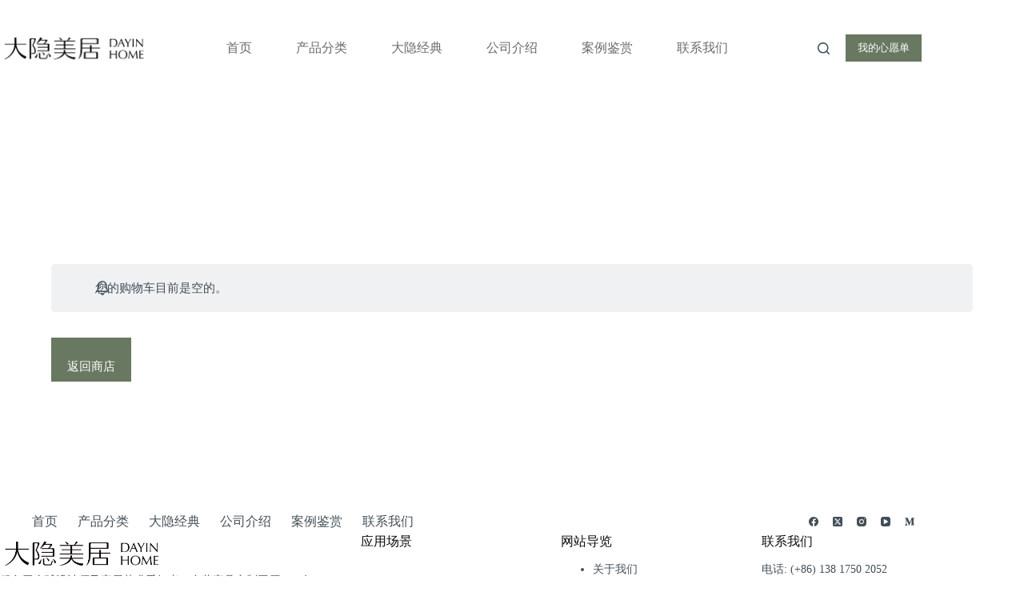

--- FILE ---
content_type: text/html; charset=UTF-8
request_url: https://dayin-home.com/cart/
body_size: 54240
content:
<!doctype html>
<html lang="zh-Hans">
<head>
	
	<meta charset="UTF-8">
	<meta name="viewport" content="width=device-width, initial-scale=1, maximum-scale=5, viewport-fit=cover">
	<link rel="profile" href="https://gmpg.org/xfn/11">

	<title>Cart &#8211; 大隐美居</title>
<meta name='robots' content='max-image-preview:large, noindex, follow' />
	<style>img:is([sizes="auto" i], [sizes^="auto," i]) { contain-intrinsic-size: 3000px 1500px }</style>
	<link rel='dns-prefetch' href='//fonts.googleapis.com' />
<link rel="alternate" type="application/rss+xml" title="大隐美居 &raquo; Feed" href="https://dayin-home.com/feed/" />
<link rel="alternate" type="application/rss+xml" title="大隐美居 &raquo; 评论 Feed" href="https://dayin-home.com/comments/feed/" />
<link rel='stylesheet' id='wp-block-library-css' href='https://dayin-home.com/wp-includes/css/dist/block-library/style.min.css?ver=6.8.3' media='all' />
<style id='global-styles-inline-css'>
:root{--wp--preset--aspect-ratio--square: 1;--wp--preset--aspect-ratio--4-3: 4/3;--wp--preset--aspect-ratio--3-4: 3/4;--wp--preset--aspect-ratio--3-2: 3/2;--wp--preset--aspect-ratio--2-3: 2/3;--wp--preset--aspect-ratio--16-9: 16/9;--wp--preset--aspect-ratio--9-16: 9/16;--wp--preset--color--black: #000000;--wp--preset--color--cyan-bluish-gray: #abb8c3;--wp--preset--color--white: #ffffff;--wp--preset--color--pale-pink: #f78da7;--wp--preset--color--vivid-red: #cf2e2e;--wp--preset--color--luminous-vivid-orange: #ff6900;--wp--preset--color--luminous-vivid-amber: #fcb900;--wp--preset--color--light-green-cyan: #7bdcb5;--wp--preset--color--vivid-green-cyan: #00d084;--wp--preset--color--pale-cyan-blue: #8ed1fc;--wp--preset--color--vivid-cyan-blue: #0693e3;--wp--preset--color--vivid-purple: #9b51e0;--wp--preset--color--palette-color-1: var(--theme-palette-color-1, #697861);--wp--preset--color--palette-color-2: var(--theme-palette-color-2, #586750);--wp--preset--color--palette-color-3: var(--theme-palette-color-3, #434F58);--wp--preset--color--palette-color-4: var(--theme-palette-color-4, #0E0D12);--wp--preset--color--palette-color-5: var(--theme-palette-color-5, #EEEEEE);--wp--preset--color--palette-color-6: var(--theme-palette-color-6, #f1f1f1);--wp--preset--color--palette-color-7: var(--theme-palette-color-7, #f8f8f8);--wp--preset--color--palette-color-8: var(--theme-palette-color-8, #ffffff);--wp--preset--gradient--vivid-cyan-blue-to-vivid-purple: linear-gradient(135deg,rgba(6,147,227,1) 0%,rgb(155,81,224) 100%);--wp--preset--gradient--light-green-cyan-to-vivid-green-cyan: linear-gradient(135deg,rgb(122,220,180) 0%,rgb(0,208,130) 100%);--wp--preset--gradient--luminous-vivid-amber-to-luminous-vivid-orange: linear-gradient(135deg,rgba(252,185,0,1) 0%,rgba(255,105,0,1) 100%);--wp--preset--gradient--luminous-vivid-orange-to-vivid-red: linear-gradient(135deg,rgba(255,105,0,1) 0%,rgb(207,46,46) 100%);--wp--preset--gradient--very-light-gray-to-cyan-bluish-gray: linear-gradient(135deg,rgb(238,238,238) 0%,rgb(169,184,195) 100%);--wp--preset--gradient--cool-to-warm-spectrum: linear-gradient(135deg,rgb(74,234,220) 0%,rgb(151,120,209) 20%,rgb(207,42,186) 40%,rgb(238,44,130) 60%,rgb(251,105,98) 80%,rgb(254,248,76) 100%);--wp--preset--gradient--blush-light-purple: linear-gradient(135deg,rgb(255,206,236) 0%,rgb(152,150,240) 100%);--wp--preset--gradient--blush-bordeaux: linear-gradient(135deg,rgb(254,205,165) 0%,rgb(254,45,45) 50%,rgb(107,0,62) 100%);--wp--preset--gradient--luminous-dusk: linear-gradient(135deg,rgb(255,203,112) 0%,rgb(199,81,192) 50%,rgb(65,88,208) 100%);--wp--preset--gradient--pale-ocean: linear-gradient(135deg,rgb(255,245,203) 0%,rgb(182,227,212) 50%,rgb(51,167,181) 100%);--wp--preset--gradient--electric-grass: linear-gradient(135deg,rgb(202,248,128) 0%,rgb(113,206,126) 100%);--wp--preset--gradient--midnight: linear-gradient(135deg,rgb(2,3,129) 0%,rgb(40,116,252) 100%);--wp--preset--gradient--juicy-peach: linear-gradient(to right, #ffecd2 0%, #fcb69f 100%);--wp--preset--gradient--young-passion: linear-gradient(to right, #ff8177 0%, #ff867a 0%, #ff8c7f 21%, #f99185 52%, #cf556c 78%, #b12a5b 100%);--wp--preset--gradient--true-sunset: linear-gradient(to right, #fa709a 0%, #fee140 100%);--wp--preset--gradient--morpheus-den: linear-gradient(to top, #30cfd0 0%, #330867 100%);--wp--preset--gradient--plum-plate: linear-gradient(135deg, #667eea 0%, #764ba2 100%);--wp--preset--gradient--aqua-splash: linear-gradient(15deg, #13547a 0%, #80d0c7 100%);--wp--preset--gradient--love-kiss: linear-gradient(to top, #ff0844 0%, #ffb199 100%);--wp--preset--gradient--new-retrowave: linear-gradient(to top, #3b41c5 0%, #a981bb 49%, #ffc8a9 100%);--wp--preset--gradient--plum-bath: linear-gradient(to top, #cc208e 0%, #6713d2 100%);--wp--preset--gradient--high-flight: linear-gradient(to right, #0acffe 0%, #495aff 100%);--wp--preset--gradient--teen-party: linear-gradient(-225deg, #FF057C 0%, #8D0B93 50%, #321575 100%);--wp--preset--gradient--fabled-sunset: linear-gradient(-225deg, #231557 0%, #44107A 29%, #FF1361 67%, #FFF800 100%);--wp--preset--gradient--arielle-smile: radial-gradient(circle 248px at center, #16d9e3 0%, #30c7ec 47%, #46aef7 100%);--wp--preset--gradient--itmeo-branding: linear-gradient(180deg, #2af598 0%, #009efd 100%);--wp--preset--gradient--deep-blue: linear-gradient(to right, #6a11cb 0%, #2575fc 100%);--wp--preset--gradient--strong-bliss: linear-gradient(to right, #f78ca0 0%, #f9748f 19%, #fd868c 60%, #fe9a8b 100%);--wp--preset--gradient--sweet-period: linear-gradient(to top, #3f51b1 0%, #5a55ae 13%, #7b5fac 25%, #8f6aae 38%, #a86aa4 50%, #cc6b8e 62%, #f18271 75%, #f3a469 87%, #f7c978 100%);--wp--preset--gradient--purple-division: linear-gradient(to top, #7028e4 0%, #e5b2ca 100%);--wp--preset--gradient--cold-evening: linear-gradient(to top, #0c3483 0%, #a2b6df 100%, #6b8cce 100%, #a2b6df 100%);--wp--preset--gradient--mountain-rock: linear-gradient(to right, #868f96 0%, #596164 100%);--wp--preset--gradient--desert-hump: linear-gradient(to top, #c79081 0%, #dfa579 100%);--wp--preset--gradient--ethernal-constance: linear-gradient(to top, #09203f 0%, #537895 100%);--wp--preset--gradient--happy-memories: linear-gradient(-60deg, #ff5858 0%, #f09819 100%);--wp--preset--gradient--grown-early: linear-gradient(to top, #0ba360 0%, #3cba92 100%);--wp--preset--gradient--morning-salad: linear-gradient(-225deg, #B7F8DB 0%, #50A7C2 100%);--wp--preset--gradient--night-call: linear-gradient(-225deg, #AC32E4 0%, #7918F2 48%, #4801FF 100%);--wp--preset--gradient--mind-crawl: linear-gradient(-225deg, #473B7B 0%, #3584A7 51%, #30D2BE 100%);--wp--preset--gradient--angel-care: linear-gradient(-225deg, #FFE29F 0%, #FFA99F 48%, #FF719A 100%);--wp--preset--gradient--juicy-cake: linear-gradient(to top, #e14fad 0%, #f9d423 100%);--wp--preset--gradient--rich-metal: linear-gradient(to right, #d7d2cc 0%, #304352 100%);--wp--preset--gradient--mole-hall: linear-gradient(-20deg, #616161 0%, #9bc5c3 100%);--wp--preset--gradient--cloudy-knoxville: linear-gradient(120deg, #fdfbfb 0%, #ebedee 100%);--wp--preset--gradient--soft-grass: linear-gradient(to top, #c1dfc4 0%, #deecdd 100%);--wp--preset--gradient--saint-petersburg: linear-gradient(135deg, #f5f7fa 0%, #c3cfe2 100%);--wp--preset--gradient--everlasting-sky: linear-gradient(135deg, #fdfcfb 0%, #e2d1c3 100%);--wp--preset--gradient--kind-steel: linear-gradient(-20deg, #e9defa 0%, #fbfcdb 100%);--wp--preset--gradient--over-sun: linear-gradient(60deg, #abecd6 0%, #fbed96 100%);--wp--preset--gradient--premium-white: linear-gradient(to top, #d5d4d0 0%, #d5d4d0 1%, #eeeeec 31%, #efeeec 75%, #e9e9e7 100%);--wp--preset--gradient--clean-mirror: linear-gradient(45deg, #93a5cf 0%, #e4efe9 100%);--wp--preset--gradient--wild-apple: linear-gradient(to top, #d299c2 0%, #fef9d7 100%);--wp--preset--gradient--snow-again: linear-gradient(to top, #e6e9f0 0%, #eef1f5 100%);--wp--preset--gradient--confident-cloud: linear-gradient(to top, #dad4ec 0%, #dad4ec 1%, #f3e7e9 100%);--wp--preset--gradient--glass-water: linear-gradient(to top, #dfe9f3 0%, white 100%);--wp--preset--gradient--perfect-white: linear-gradient(-225deg, #E3FDF5 0%, #FFE6FA 100%);--wp--preset--font-size--small: 13px;--wp--preset--font-size--medium: 20px;--wp--preset--font-size--large: clamp(22px, 1.375rem + ((1vw - 3.2px) * 0.625), 30px);--wp--preset--font-size--x-large: clamp(30px, 1.875rem + ((1vw - 3.2px) * 1.563), 50px);--wp--preset--font-size--xx-large: clamp(45px, 2.813rem + ((1vw - 3.2px) * 2.734), 80px);--wp--preset--spacing--20: 0.44rem;--wp--preset--spacing--30: 0.67rem;--wp--preset--spacing--40: 1rem;--wp--preset--spacing--50: 1.5rem;--wp--preset--spacing--60: 2.25rem;--wp--preset--spacing--70: 3.38rem;--wp--preset--spacing--80: 5.06rem;--wp--preset--shadow--natural: 6px 6px 9px rgba(0, 0, 0, 0.2);--wp--preset--shadow--deep: 12px 12px 50px rgba(0, 0, 0, 0.4);--wp--preset--shadow--sharp: 6px 6px 0px rgba(0, 0, 0, 0.2);--wp--preset--shadow--outlined: 6px 6px 0px -3px rgba(255, 255, 255, 1), 6px 6px rgba(0, 0, 0, 1);--wp--preset--shadow--crisp: 6px 6px 0px rgba(0, 0, 0, 1);}:root { --wp--style--global--content-size: var(--theme-block-max-width);--wp--style--global--wide-size: var(--theme-block-wide-max-width); }:where(body) { margin: 0; }.wp-site-blocks > .alignleft { float: left; margin-right: 2em; }.wp-site-blocks > .alignright { float: right; margin-left: 2em; }.wp-site-blocks > .aligncenter { justify-content: center; margin-left: auto; margin-right: auto; }:where(.wp-site-blocks) > * { margin-block-start: var(--theme-content-spacing); margin-block-end: 0; }:where(.wp-site-blocks) > :first-child { margin-block-start: 0; }:where(.wp-site-blocks) > :last-child { margin-block-end: 0; }:root { --wp--style--block-gap: var(--theme-content-spacing); }:root :where(.is-layout-flow) > :first-child{margin-block-start: 0;}:root :where(.is-layout-flow) > :last-child{margin-block-end: 0;}:root :where(.is-layout-flow) > *{margin-block-start: var(--theme-content-spacing);margin-block-end: 0;}:root :where(.is-layout-constrained) > :first-child{margin-block-start: 0;}:root :where(.is-layout-constrained) > :last-child{margin-block-end: 0;}:root :where(.is-layout-constrained) > *{margin-block-start: var(--theme-content-spacing);margin-block-end: 0;}:root :where(.is-layout-flex){gap: var(--theme-content-spacing);}:root :where(.is-layout-grid){gap: var(--theme-content-spacing);}.is-layout-flow > .alignleft{float: left;margin-inline-start: 0;margin-inline-end: 2em;}.is-layout-flow > .alignright{float: right;margin-inline-start: 2em;margin-inline-end: 0;}.is-layout-flow > .aligncenter{margin-left: auto !important;margin-right: auto !important;}.is-layout-constrained > .alignleft{float: left;margin-inline-start: 0;margin-inline-end: 2em;}.is-layout-constrained > .alignright{float: right;margin-inline-start: 2em;margin-inline-end: 0;}.is-layout-constrained > .aligncenter{margin-left: auto !important;margin-right: auto !important;}.is-layout-constrained > :where(:not(.alignleft):not(.alignright):not(.alignfull)){max-width: var(--wp--style--global--content-size);margin-left: auto !important;margin-right: auto !important;}.is-layout-constrained > .alignwide{max-width: var(--wp--style--global--wide-size);}body .is-layout-flex{display: flex;}.is-layout-flex{flex-wrap: wrap;align-items: center;}.is-layout-flex > :is(*, div){margin: 0;}body .is-layout-grid{display: grid;}.is-layout-grid > :is(*, div){margin: 0;}body{padding-top: 0px;padding-right: 0px;padding-bottom: 0px;padding-left: 0px;}.has-black-color{color: var(--wp--preset--color--black) !important;}.has-cyan-bluish-gray-color{color: var(--wp--preset--color--cyan-bluish-gray) !important;}.has-white-color{color: var(--wp--preset--color--white) !important;}.has-pale-pink-color{color: var(--wp--preset--color--pale-pink) !important;}.has-vivid-red-color{color: var(--wp--preset--color--vivid-red) !important;}.has-luminous-vivid-orange-color{color: var(--wp--preset--color--luminous-vivid-orange) !important;}.has-luminous-vivid-amber-color{color: var(--wp--preset--color--luminous-vivid-amber) !important;}.has-light-green-cyan-color{color: var(--wp--preset--color--light-green-cyan) !important;}.has-vivid-green-cyan-color{color: var(--wp--preset--color--vivid-green-cyan) !important;}.has-pale-cyan-blue-color{color: var(--wp--preset--color--pale-cyan-blue) !important;}.has-vivid-cyan-blue-color{color: var(--wp--preset--color--vivid-cyan-blue) !important;}.has-vivid-purple-color{color: var(--wp--preset--color--vivid-purple) !important;}.has-palette-color-1-color{color: var(--wp--preset--color--palette-color-1) !important;}.has-palette-color-2-color{color: var(--wp--preset--color--palette-color-2) !important;}.has-palette-color-3-color{color: var(--wp--preset--color--palette-color-3) !important;}.has-palette-color-4-color{color: var(--wp--preset--color--palette-color-4) !important;}.has-palette-color-5-color{color: var(--wp--preset--color--palette-color-5) !important;}.has-palette-color-6-color{color: var(--wp--preset--color--palette-color-6) !important;}.has-palette-color-7-color{color: var(--wp--preset--color--palette-color-7) !important;}.has-palette-color-8-color{color: var(--wp--preset--color--palette-color-8) !important;}.has-black-background-color{background-color: var(--wp--preset--color--black) !important;}.has-cyan-bluish-gray-background-color{background-color: var(--wp--preset--color--cyan-bluish-gray) !important;}.has-white-background-color{background-color: var(--wp--preset--color--white) !important;}.has-pale-pink-background-color{background-color: var(--wp--preset--color--pale-pink) !important;}.has-vivid-red-background-color{background-color: var(--wp--preset--color--vivid-red) !important;}.has-luminous-vivid-orange-background-color{background-color: var(--wp--preset--color--luminous-vivid-orange) !important;}.has-luminous-vivid-amber-background-color{background-color: var(--wp--preset--color--luminous-vivid-amber) !important;}.has-light-green-cyan-background-color{background-color: var(--wp--preset--color--light-green-cyan) !important;}.has-vivid-green-cyan-background-color{background-color: var(--wp--preset--color--vivid-green-cyan) !important;}.has-pale-cyan-blue-background-color{background-color: var(--wp--preset--color--pale-cyan-blue) !important;}.has-vivid-cyan-blue-background-color{background-color: var(--wp--preset--color--vivid-cyan-blue) !important;}.has-vivid-purple-background-color{background-color: var(--wp--preset--color--vivid-purple) !important;}.has-palette-color-1-background-color{background-color: var(--wp--preset--color--palette-color-1) !important;}.has-palette-color-2-background-color{background-color: var(--wp--preset--color--palette-color-2) !important;}.has-palette-color-3-background-color{background-color: var(--wp--preset--color--palette-color-3) !important;}.has-palette-color-4-background-color{background-color: var(--wp--preset--color--palette-color-4) !important;}.has-palette-color-5-background-color{background-color: var(--wp--preset--color--palette-color-5) !important;}.has-palette-color-6-background-color{background-color: var(--wp--preset--color--palette-color-6) !important;}.has-palette-color-7-background-color{background-color: var(--wp--preset--color--palette-color-7) !important;}.has-palette-color-8-background-color{background-color: var(--wp--preset--color--palette-color-8) !important;}.has-black-border-color{border-color: var(--wp--preset--color--black) !important;}.has-cyan-bluish-gray-border-color{border-color: var(--wp--preset--color--cyan-bluish-gray) !important;}.has-white-border-color{border-color: var(--wp--preset--color--white) !important;}.has-pale-pink-border-color{border-color: var(--wp--preset--color--pale-pink) !important;}.has-vivid-red-border-color{border-color: var(--wp--preset--color--vivid-red) !important;}.has-luminous-vivid-orange-border-color{border-color: var(--wp--preset--color--luminous-vivid-orange) !important;}.has-luminous-vivid-amber-border-color{border-color: var(--wp--preset--color--luminous-vivid-amber) !important;}.has-light-green-cyan-border-color{border-color: var(--wp--preset--color--light-green-cyan) !important;}.has-vivid-green-cyan-border-color{border-color: var(--wp--preset--color--vivid-green-cyan) !important;}.has-pale-cyan-blue-border-color{border-color: var(--wp--preset--color--pale-cyan-blue) !important;}.has-vivid-cyan-blue-border-color{border-color: var(--wp--preset--color--vivid-cyan-blue) !important;}.has-vivid-purple-border-color{border-color: var(--wp--preset--color--vivid-purple) !important;}.has-palette-color-1-border-color{border-color: var(--wp--preset--color--palette-color-1) !important;}.has-palette-color-2-border-color{border-color: var(--wp--preset--color--palette-color-2) !important;}.has-palette-color-3-border-color{border-color: var(--wp--preset--color--palette-color-3) !important;}.has-palette-color-4-border-color{border-color: var(--wp--preset--color--palette-color-4) !important;}.has-palette-color-5-border-color{border-color: var(--wp--preset--color--palette-color-5) !important;}.has-palette-color-6-border-color{border-color: var(--wp--preset--color--palette-color-6) !important;}.has-palette-color-7-border-color{border-color: var(--wp--preset--color--palette-color-7) !important;}.has-palette-color-8-border-color{border-color: var(--wp--preset--color--palette-color-8) !important;}.has-vivid-cyan-blue-to-vivid-purple-gradient-background{background: var(--wp--preset--gradient--vivid-cyan-blue-to-vivid-purple) !important;}.has-light-green-cyan-to-vivid-green-cyan-gradient-background{background: var(--wp--preset--gradient--light-green-cyan-to-vivid-green-cyan) !important;}.has-luminous-vivid-amber-to-luminous-vivid-orange-gradient-background{background: var(--wp--preset--gradient--luminous-vivid-amber-to-luminous-vivid-orange) !important;}.has-luminous-vivid-orange-to-vivid-red-gradient-background{background: var(--wp--preset--gradient--luminous-vivid-orange-to-vivid-red) !important;}.has-very-light-gray-to-cyan-bluish-gray-gradient-background{background: var(--wp--preset--gradient--very-light-gray-to-cyan-bluish-gray) !important;}.has-cool-to-warm-spectrum-gradient-background{background: var(--wp--preset--gradient--cool-to-warm-spectrum) !important;}.has-blush-light-purple-gradient-background{background: var(--wp--preset--gradient--blush-light-purple) !important;}.has-blush-bordeaux-gradient-background{background: var(--wp--preset--gradient--blush-bordeaux) !important;}.has-luminous-dusk-gradient-background{background: var(--wp--preset--gradient--luminous-dusk) !important;}.has-pale-ocean-gradient-background{background: var(--wp--preset--gradient--pale-ocean) !important;}.has-electric-grass-gradient-background{background: var(--wp--preset--gradient--electric-grass) !important;}.has-midnight-gradient-background{background: var(--wp--preset--gradient--midnight) !important;}.has-juicy-peach-gradient-background{background: var(--wp--preset--gradient--juicy-peach) !important;}.has-young-passion-gradient-background{background: var(--wp--preset--gradient--young-passion) !important;}.has-true-sunset-gradient-background{background: var(--wp--preset--gradient--true-sunset) !important;}.has-morpheus-den-gradient-background{background: var(--wp--preset--gradient--morpheus-den) !important;}.has-plum-plate-gradient-background{background: var(--wp--preset--gradient--plum-plate) !important;}.has-aqua-splash-gradient-background{background: var(--wp--preset--gradient--aqua-splash) !important;}.has-love-kiss-gradient-background{background: var(--wp--preset--gradient--love-kiss) !important;}.has-new-retrowave-gradient-background{background: var(--wp--preset--gradient--new-retrowave) !important;}.has-plum-bath-gradient-background{background: var(--wp--preset--gradient--plum-bath) !important;}.has-high-flight-gradient-background{background: var(--wp--preset--gradient--high-flight) !important;}.has-teen-party-gradient-background{background: var(--wp--preset--gradient--teen-party) !important;}.has-fabled-sunset-gradient-background{background: var(--wp--preset--gradient--fabled-sunset) !important;}.has-arielle-smile-gradient-background{background: var(--wp--preset--gradient--arielle-smile) !important;}.has-itmeo-branding-gradient-background{background: var(--wp--preset--gradient--itmeo-branding) !important;}.has-deep-blue-gradient-background{background: var(--wp--preset--gradient--deep-blue) !important;}.has-strong-bliss-gradient-background{background: var(--wp--preset--gradient--strong-bliss) !important;}.has-sweet-period-gradient-background{background: var(--wp--preset--gradient--sweet-period) !important;}.has-purple-division-gradient-background{background: var(--wp--preset--gradient--purple-division) !important;}.has-cold-evening-gradient-background{background: var(--wp--preset--gradient--cold-evening) !important;}.has-mountain-rock-gradient-background{background: var(--wp--preset--gradient--mountain-rock) !important;}.has-desert-hump-gradient-background{background: var(--wp--preset--gradient--desert-hump) !important;}.has-ethernal-constance-gradient-background{background: var(--wp--preset--gradient--ethernal-constance) !important;}.has-happy-memories-gradient-background{background: var(--wp--preset--gradient--happy-memories) !important;}.has-grown-early-gradient-background{background: var(--wp--preset--gradient--grown-early) !important;}.has-morning-salad-gradient-background{background: var(--wp--preset--gradient--morning-salad) !important;}.has-night-call-gradient-background{background: var(--wp--preset--gradient--night-call) !important;}.has-mind-crawl-gradient-background{background: var(--wp--preset--gradient--mind-crawl) !important;}.has-angel-care-gradient-background{background: var(--wp--preset--gradient--angel-care) !important;}.has-juicy-cake-gradient-background{background: var(--wp--preset--gradient--juicy-cake) !important;}.has-rich-metal-gradient-background{background: var(--wp--preset--gradient--rich-metal) !important;}.has-mole-hall-gradient-background{background: var(--wp--preset--gradient--mole-hall) !important;}.has-cloudy-knoxville-gradient-background{background: var(--wp--preset--gradient--cloudy-knoxville) !important;}.has-soft-grass-gradient-background{background: var(--wp--preset--gradient--soft-grass) !important;}.has-saint-petersburg-gradient-background{background: var(--wp--preset--gradient--saint-petersburg) !important;}.has-everlasting-sky-gradient-background{background: var(--wp--preset--gradient--everlasting-sky) !important;}.has-kind-steel-gradient-background{background: var(--wp--preset--gradient--kind-steel) !important;}.has-over-sun-gradient-background{background: var(--wp--preset--gradient--over-sun) !important;}.has-premium-white-gradient-background{background: var(--wp--preset--gradient--premium-white) !important;}.has-clean-mirror-gradient-background{background: var(--wp--preset--gradient--clean-mirror) !important;}.has-wild-apple-gradient-background{background: var(--wp--preset--gradient--wild-apple) !important;}.has-snow-again-gradient-background{background: var(--wp--preset--gradient--snow-again) !important;}.has-confident-cloud-gradient-background{background: var(--wp--preset--gradient--confident-cloud) !important;}.has-glass-water-gradient-background{background: var(--wp--preset--gradient--glass-water) !important;}.has-perfect-white-gradient-background{background: var(--wp--preset--gradient--perfect-white) !important;}.has-small-font-size{font-size: var(--wp--preset--font-size--small) !important;}.has-medium-font-size{font-size: var(--wp--preset--font-size--medium) !important;}.has-large-font-size{font-size: var(--wp--preset--font-size--large) !important;}.has-x-large-font-size{font-size: var(--wp--preset--font-size--x-large) !important;}.has-xx-large-font-size{font-size: var(--wp--preset--font-size--xx-large) !important;}
:root :where(.wp-block-pullquote){font-size: clamp(0.984em, 0.984rem + ((1vw - 0.2em) * 0.645), 1.5em);line-height: 1.6;}
</style>
<link rel='stylesheet' id='htslider-widgets-css' href='https://dayin-home.com/wp-content/plugins/ht-slider-for-elementor/assets/css/ht-slider-widgets.css?ver=1.7.5' media='all' />
<link rel='stylesheet' id='select2-css' href='https://dayin-home.com/wp-content/plugins/woocommerce/assets/css/select2.css?ver=10.4.3' media='all' />
<style id='woocommerce-inline-inline-css'>
.woocommerce form .form-row .required { visibility: visible; }
</style>
<link rel='preload' as='font' type='font/woff2' crossorigin='anonymous' id='tinvwl-webfont-font-css' href='https://dayin-home.com/wp-content/plugins/ti-woocommerce-wishlist/assets/fonts/tinvwl-webfont.woff2?ver=xu2uyi' media='all' />
<link rel='stylesheet' id='tinvwl-webfont-css' href='https://dayin-home.com/wp-content/plugins/ti-woocommerce-wishlist/assets/css/webfont.min.css?ver=2.11.1' media='all' />
<link rel='stylesheet' id='tinvwl-css' href='https://dayin-home.com/wp-content/plugins/ti-woocommerce-wishlist/assets/css/public.min.css?ver=2.11.1' media='all' />
<link rel='stylesheet' id='parent-style-css' href='https://dayin-home.com/wp-content/themes/blocksy/style.css?ver=6.8.3' media='all' />
<link rel='stylesheet' id='ct-main-styles-css' href='https://dayin-home.com/wp-content/themes/blocksy/static/bundle/main.min.css?ver=2.1.8' media='all' />
<link rel='stylesheet' id='ct-woocommerce-styles-css' href='https://dayin-home.com/wp-content/themes/blocksy/static/bundle/woocommerce.min.css?ver=2.1.8' media='all' />
<link rel='stylesheet' id='blocksy-fonts-font-source-google-css' href='https://fonts.googleapis.com/css2?family=League%20Spartan:wght@700&#038;display=swap' media='all' />
<link rel='stylesheet' id='ct-elementor-styles-css' href='https://dayin-home.com/wp-content/themes/blocksy/static/bundle/elementor-frontend.min.css?ver=2.1.8' media='all' />
<link rel='stylesheet' id='ct-elementor-woocommerce-styles-css' href='https://dayin-home.com/wp-content/themes/blocksy/static/bundle/elementor-woocommerce-frontend.min.css?ver=2.1.8' media='all' />
<link rel='stylesheet' id='ct-flexy-styles-css' href='https://dayin-home.com/wp-content/themes/blocksy/static/bundle/flexy.min.css?ver=2.1.8' media='all' />
<link rel='stylesheet' id='ct-wpforms-styles-css' href='https://dayin-home.com/wp-content/themes/blocksy/static/bundle/wpforms.min.css?ver=2.1.8' media='all' />
<link rel='stylesheet' id='elementor-icons-css' href='https://dayin-home.com/wp-content/plugins/elementor/assets/lib/eicons/css/elementor-icons.min.css?ver=5.44.0' media='all' />
<link rel='stylesheet' id='elementor-frontend-css' href='https://dayin-home.com/wp-content/plugins/elementor/assets/css/frontend.min.css?ver=3.33.4' media='all' />
<link rel='stylesheet' id='elementor-post-1153-css' href='https://dayin-home.com/wp-content/uploads/elementor/css/post-1153.css?ver=1768686039' media='all' />
<link rel='stylesheet' id='elementor-post-69-css' href='https://dayin-home.com/wp-content/uploads/elementor/css/post-69.css?ver=1768688614' media='all' />
<link rel='stylesheet' id='elementor-gf-local-roboto-css' href='https://dayin-home.com/wp-content/uploads/elementor/google-fonts/css/roboto.css?ver=1744835843' media='all' />
<link rel='stylesheet' id='elementor-gf-local-robotoslab-css' href='https://dayin-home.com/wp-content/uploads/elementor/google-fonts/css/robotoslab.css?ver=1744835844' media='all' />
<script src="https://dayin-home.com/wp-includes/js/jquery/jquery.min.js?ver=3.7.1" id="jquery-core-js"></script>
<script src="https://dayin-home.com/wp-includes/js/jquery/jquery-migrate.min.js?ver=3.4.1" id="jquery-migrate-js"></script>
<script src="https://dayin-home.com/wp-content/plugins/woocommerce/assets/js/jquery-blockui/jquery.blockUI.min.js?ver=2.7.0-wc.10.4.3" id="wc-jquery-blockui-js" data-wp-strategy="defer"></script>
<script id="wc-add-to-cart-js-extra">
var wc_add_to_cart_params = {"ajax_url":"\/wp-admin\/admin-ajax.php","wc_ajax_url":"\/?wc-ajax=%%endpoint%%","i18n_view_cart":"\u67e5\u770b\u8d2d\u7269\u8f66","cart_url":"https:\/\/dayin-home.com\/cart\/","is_cart":"1","cart_redirect_after_add":"no"};
</script>
<script src="https://dayin-home.com/wp-content/plugins/woocommerce/assets/js/frontend/add-to-cart.min.js?ver=10.4.3" id="wc-add-to-cart-js" defer data-wp-strategy="defer"></script>
<script src="https://dayin-home.com/wp-content/plugins/woocommerce/assets/js/js-cookie/js.cookie.min.js?ver=2.1.4-wc.10.4.3" id="wc-js-cookie-js" data-wp-strategy="defer"></script>
<script id="woocommerce-js-extra">
var woocommerce_params = {"ajax_url":"\/wp-admin\/admin-ajax.php","wc_ajax_url":"\/?wc-ajax=%%endpoint%%","i18n_password_show":"\u663e\u793a\u5bc6\u7801","i18n_password_hide":"\u9690\u85cf\u5bc6\u7801"};
</script>
<script src="https://dayin-home.com/wp-content/plugins/woocommerce/assets/js/frontend/woocommerce.min.js?ver=10.4.3" id="woocommerce-js" defer data-wp-strategy="defer"></script>
<script id="wc-country-select-js-extra">
var wc_country_select_params = {"countries":"{\"AF\":[],\"AL\":{\"AL-01\":\"Berat\",\"AL-09\":\"Dib\\u00ebr\",\"AL-02\":\"Durr\\u00ebs\",\"AL-03\":\"Elbasan\",\"AL-04\":\"Fier\",\"AL-05\":\"Gjirokast\\u00ebr\",\"AL-06\":\"Kor\\u00e7\\u00eb\",\"AL-07\":\"Kuk\\u00ebs\",\"AL-08\":\"Lezh\\u00eb\",\"AL-10\":\"Shkod\\u00ebr\",\"AL-11\":\"Tirana\",\"AL-12\":\"Vlor\\u00eb\"},\"AO\":{\"BGO\":\"\\u672c\\u6208\",\"BLU\":\"\\u672c\\u683c\\u62c9\",\"BIE\":\"\\u6bd4\\u8036\",\"CAB\":\"\\u5361\\u5bbe\\u8fbe\",\"CNN\":\"\\u5e93\\u5185\\u5185\",\"HUA\":\"\\u4e07\\u535a\",\"HUI\":\"\\u5a01\\u62c9\",\"CCU\":\"\\u5bbd\\u591a-\\u5e93\\u90a6\\u6208\",\"CNO\":\"\\u5317\\u5bbd\\u624e\",\"CUS\":\"\\u5357\\u5bbd\\u624e\",\"LUA\":\"\\u7f57\\u5b89\\u8fbe\",\"LNO\":\"\\u5317\\u9686\\u8fbe\",\"LSU\":\"\\u5357\\u9686\\u8fbe\",\"MAL\":\"\\u9a6c\\u5170\\u70ed\",\"MOX\":\"\\u83ab\\u5e0c\\u79d1\",\"NAM\":\"\\u7eb3\\u7c73\\u8d1d\",\"UIG\":\"\\u5a01\\u70ed\",\"ZAI\":\"\\u624e\\u4f0a\\u5c14\"},\"AR\":{\"C\":\"\\u5e03\\u5b9c\\u8bfa\\u65af\\u827e\\u5229\\u65af\\u81ea\\u6cbb\\u5e02\",\"B\":\"\\u5e03\\u5b9c\\u8bfa\\u65af\\u827e\\u5229\\u65af\",\"K\":\"\\u5e03\\u5b9c\\u8bfa\\u65af\\u827e\\u5229\\u65af\\u81ea\\u6cbb\\u5e02\",\"H\":\"\\u67e5\\u79d1\",\"U\":\"\\u4e18\\u5e03\\u7279\",\"X\":\"\\u79d1\\u5c14\\u591a\\u74e6\",\"W\":\"\\u79d1\\u8fde\\u7279\\u65af\",\"E\":\"\\u6069\\u7279\\u96f7\\u91cc\\u5965\\u65af\\u7701\",\"P\":\"\\u798f\\u5c14\\u6469\\u6c99\",\"Y\":\"\\u80e1\\u80e1\\u4f0a\",\"L\":\"\\u62c9\\u6f58\\u5e15\",\"F\":\"La Rioja\",\"M\":\"\\u95e8\\u591a\\u8428\",\"N\":\"\\u7c73\\u897f\\u5965\\u5185\\u65af\",\"Q\":\"\\u5185\\u4e4c\\u80af\",\"R\":\"\\u5185\\u683c\\u7f57\\u6cb3\\u7701\",\"A\":\"\\u8428\\u5c14\\u5854\",\"J\":\"\\u5723\\u80e1\\u5b89\",\"D\":\"\\u5723\\u8def\\u6613\",\"Z\":\"\\u5723\\u514b\\u9c81\\u65af\",\"S\":\"\\u5723\\u83f2\",\"G\":\"\\u5723\\u5730\\u4e9a\\u54e5-\\u5fb7\\u5c14\\u57c3\\u65af\\u7279\\u7f57\",\"V\":\"\\u706b\\u5730\\u5c9b\",\"T\":\"\\u56fe\\u5e93\\u66fc\"},\"AT\":[],\"AU\":{\"ACT\":\"\\u6fb3\\u5927\\u5229\\u4e9a\\u9996\\u90fd\\u76f4\\u8f96\\u533a\",\"NSW\":\"\\u65b0\\u5357\\u5a01\\u5c14\\u58eb\\u5dde\",\"NT\":\"\\u5317\\u9886\\u5730\",\"QLD\":\"\\u6606\\u58eb\\u5170\",\"SA\":\"\\u5357\\u6fb3\\u5927\\u5229\\u4e9a\",\"TAS\":\"\\u5854\\u65af\\u9a6c\\u5c3c\\u4e9a\",\"VIC\":\"\\u7ef4\\u591a\\u5229\\u4e9a\",\"WA\":\"\\u897f\\u6fb3\\u5927\\u5229\\u4e9a\\u5dde\"},\"AX\":[],\"BD\":{\"BD-05\":\"\\u5df4\\u683c\\u5c14\\u54c8\\u7279\",\"BD-01\":\"\\u73ed\\u591a\\u5c14\\u73ed\",\"BD-02\":\"\\u5df4\\u5c14\\u53e4\\u7eb3\",\"BD-06\":\"\\u5df4\\u91cc\\u8428\\u5c14\",\"BD-07\":\"\\u6ce2\\u62c9\",\"BD-03\":\"\\u535a\\u683c\\u62c9\",\"BD-04\":\"\\u5e03\\u62c9\\u66fc\\u5df4\\u91cc\\u4e9a\",\"BD-09\":\"\\u660c\\u5fb7\\u6d66\",\"BD-10\":\"Chattogram\",\"BD-12\":\"\\u6731\\u74e6\\u5f53\\u52a0\",\"BD-11\":\"\\u79d1\\u514b\\u65af\\u5df4\\u624e\\u5c14\",\"BD-08\":\"\\u79d1\\u7c73\\u62c9\",\"BD-13\":\"\\u8fbe\\u5361\",\"BD-14\":\"\\u8fea\\u7eb3\\u6770\\u5e03\\u5c14\",\"BD-15\":\"\\u798f\\u91cc\\u5fb7\\u5e03\\u5c14\",\"BD-16\":\"\\u8d39\\u5c3c\",\"BD-19\":\"\\u8d1d\\u54c8\\u5c14\",\"BD-18\":\"\\u52a0\\u6d4e\\u5e03\\u5c14\",\"BD-17\":\"\\u6208\\u5e15\\u5c14\\u7518\\u6770\",\"BD-20\":\"\\u970d\\u6bd4\\u7518\\u6770\",\"BD-21\":\"\\u6770\\u9a6c\\u52d2\\u5e03\\u5c14\",\"BD-22\":\"Jashore\",\"BD-25\":\"\\u6070\\u6d1b\\u52a0\\u8482\",\"BD-23\":\"\\u5207\\u5c3c\\u8fbe\",\"BD-24\":\"\\u7126\\u4f0a\\u5e03\\u5c14\\u54c8\\u5fb7\",\"BD-29\":\"\\u79d1\\u683c\\u62c9\\u7126\\u91cc\",\"BD-27\":\"\\u5e93\\u5c14\\u7eb3\",\"BD-26\":\"\\u5409\\u7ecd\\u5c14\\u7518\\u6770\",\"BD-28\":\"\\u53e4\\u91cc\\u683c\\u62c9\\u59c6\",\"BD-30\":\"\\u5e93\\u4ec0\\u8482\\u4e9a\",\"BD-31\":\"\\u7f57\\u57fa\\u5e03\\u5c14\",\"BD-32\":\"\\u62c9\\u5c14\\u83ab\\u5c3c\\u54c8\\u5fb7\",\"BD-36\":\"\\u9a6c\\u8fbe\\u91cc\\u5e03\\u5c14\",\"BD-37\":\"\\u9a6c\\u53e4\\u62c9\",\"BD-33\":\"\\u9a6c\\u5c3c\\u683c\\u7518\\u6770 \",\"BD-39\":\"\\u83ab\\u8d6b\\u5c14\\u666e\",\"BD-38\":\"\\u6bdb\\u5c14\\u7ef4\\u5df4\\u624e\\u5c14\",\"BD-35\":\"\\u8499\\u5e0c\\u7518\\u6770\",\"BD-34\":\"\\u8fc8\\u95e8\\u8f9b\",\"BD-48\":\"\\u7459\\u5188\",\"BD-43\":\"\\u8bfa\\u62c9\\u5c14\",\"BD-40\":\"\\u7eb3\\u62c9\\u626c\\u7518\\u6770\",\"BD-42\":\"\\u8bfa\\u5c14\\u8f9b\\u8fea\",\"BD-44\":\"\\u8bfa\\u591a\\u5c14\",\"BD-45\":\"\\u8bb7\\u74e6\\u5e03\\u6839\\u6770\",\"BD-41\":\"\\u5185\\u5fb7\\u7f57\\u6208\\u7eb3\",\"BD-46\":\"\\u5c3c\\u5c14\\u5e15\\u9a6c\\u91cc\",\"BD-47\":\"\\u8bfa\\u963f\\u5361\\u5229\",\"BD-49\":\"\\u5df4\\u5e03\\u7eb3\",\"BD-52\":\"\\u73ed\\u4e54\\u6208\\u5c14\",\"BD-51\":\"\\u535a\\u675c\\u963f\\u5361\\u5229\",\"BD-50\":\"\\u6bd4\\u7f57\\u6770\\u5e03\\u5c14\",\"BD-53\":\"\\u62c9\\u6770\\u5df4\\u91cc\",\"BD-54\":\"\\u62c9\\u6770\\u6c99\\u5e0c\",\"BD-56\":\" \\u5170\\u52a0\\u9a6c\\u8482\",\"BD-55\":\"\\u6717\\u5e03\\u5c14\",\"BD-58\":\"\\u8428\\u5fb7\\u57fa\\u62c9\",\"BD-62\":\"\\u6c99\\u91cc\\u4e9a\\u5fb7\\u5e03\\u5c14\",\"BD-57\":\"\\u8c22\\u5c14\\u5e03\\u5c14\",\"BD-59\":\"\\u9521\\u62c9\\u6770\\u7518\\u6770\",\"BD-61\":\"\\u82cf\\u7eb3\\u59c6\\u7518\\u6770\",\"BD-60\":\"\\u9521\\u5c14\\u8d6b\\u7279\",\"BD-63\":\"\\u5766\\u76d6\\u5c14\",\"BD-64\":\"\\u5854\\u53e4\\u5c14\\u5188\"},\"BE\":[],\"BG\":{\"BG-01\":\"Blagoevgrad\",\"BG-02\":\"Burgas\",\"BG-08\":\"Dobrich\",\"BG-07\":\"Gabrovo\",\"BG-26\":\"Haskovo\",\"BG-09\":\"Kardzhali\",\"BG-10\":\"Kyustendil\",\"BG-11\":\"Lovech\",\"BG-12\":\"\\u8499\\u5927\\u62ff\",\"BG-13\":\"Pazardzhik\",\"BG-14\":\"Pernik\",\"BG-15\":\"Pleven\",\"BG-16\":\"Plovdiv\",\"BG-17\":\"Razgrad\",\"BG-18\":\"Ruse\",\"BG-27\":\"Shumen\",\"BG-19\":\"Silistra\",\"BG-20\":\"Sliven\",\"BG-21\":\"Smolyan\",\"BG-23\":\"\\u7d22\\u975e\\u4e9a\\u533a\",\"BG-22\":\"Sofia\",\"BG-24\":\"Stara Zagora\",\"BG-25\":\"Targovishte\",\"BG-03\":\"Varna\",\"BG-04\":\"Veliko Tarnovo\",\"BG-05\":\"Vidin\",\"BG-06\":\"Vratsa\",\"BG-28\":\"Yambol\"},\"BH\":[],\"BI\":[],\"BJ\":{\"AL\":\"\\u963f\\u9ece\\u535a\\u91cc\",\"AK\":\"\\u963f\\u5854\\u79d1\\u62c9\",\"AQ\":\"\\u5927\\u897f\\u6d0b\",\"BO\":\"\\u535a\\u5c14\\u53e4\",\"CO\":\"\\u4e18\\u9675\",\"KO\":\"\\u5e93\\u798f\",\"DO\":\"\\u4e1c\\u560e\",\"LI\":\"\\u5229\\u7279\\u6d1b\",\"MO\":\"\\u83ab\\u52aa\",\"OU\":\"\\u4e4c\\u5c14\\u7f8e\",\"PL\":\"\\u9ad8\\u539f\",\"ZO\":\"\\u7956\"},\"BO\":{\"BO-B\":\"\\u8d1d\\u5c3c\",\"BO-H\":\"\\u4e18\\u57fa\\u8428\\u5361\",\"BO-C\":\"\\u79d1\\u6070\\u73ed\\u5df4\",\"BO-L\":\"\\u62c9\\u5df4\\u65af\",\"BO-O\":\"\\u5965\\u9c81\\u7f57\",\"BO-N\":\"\\u6f58\\u591a\",\"BO-P\":\"\\u6ce2\\u591a\\u897f\",\"BO-S\":\"\\u5723\\u514b\\u9c81\\u65af\",\"BO-T\":\"\\u5854\\u91cc\\u54c8\"},\"BR\":{\"AC\":\"\\u82f1\\u4ea9\",\"AL\":\"\\u963f\\u62c9\\u6208\\u65af\\u5dde\",\"AP\":\"\\u963f\\u9a6c\\u5e15\\u5dde\",\"AM\":\"\\u4e9a\\u9a6c\\u900a\",\"BA\":\"\\u5df4\\u4f0a\\u4e9a\",\"CE\":\"\\u585e\\u963f\\u62c9\",\"DF\":\"\\u8054\\u90a6\\u9996\\u90fd\\u533a\",\"ES\":\"\\u5723\\u57c3\\u65af\\u76ae\\u91cc\\u56fe\\u5dde\",\"GO\":\"\\u6208\\u4e9a\\u65af\",\"MA\":\"\\u9a6c\\u62c9\\u5c3c\\u6602\\u5dde\",\"MT\":\"\\u9a6c\\u6258\\u683c\\u7f57\\u7d22\",\"MS\":\"Mato Grosso do Sul\",\"MG\":\"Minas Gerais\",\"PA\":\"\\u5e15\\u62c9\",\"PB\":\"\\u5e15\\u62c9\\u4f0a\\u5df4\\u5dde\",\"PR\":\"\\u67cf\\u62c9\\u62ff\\u5dde\",\"PE\":\"\\u4f2f\\u5357\\u5e03\\u54e5\",\"PI\":\"\\u76ae\\u5965\\u4f0a\\u5dde\",\"RJ\":\"\\u91cc\\u7ea6\\u70ed\\u5185\\u5362\",\"RN\":\"\\u5317\\u91cc\\u5965\\u683c\\u5170\\u5fb7\",\"RS\":\"\\u5357\\u91cc\\u5965\\u683c\\u5170\\u5fb7\",\"RO\":\"\\u6717\\u591a\\u5c3c\\u4e9a\\u5dde\",\"RR\":\"\\u7f57\\u8d56\\u9a6c\",\"SC\":\"\\u5723\\u5361\\u5854\\u7433\\u5a1c\",\"SP\":\"\\u5723\\u4fdd\\u7f57\",\"SE\":\"\\u585e\\u5c14\\u5e0c\\u57f9\",\"TO\":\"\\u6258\\u574e\\u5ef7\\u65af\"},\"CA\":{\"AB\":\"\\u963f\\u5c14\\u4f2f\\u5854\",\"BC\":\"\\u4e0d\\u5217\\u98a0\\u54e5\\u4f26\\u6bd4\\u4e9a\",\"MB\":\"\\u9a6c\\u5c3c\\u6258\\u5df4\",\"NB\":\"\\u65b0\\u4e0d\\u4f26\\u745e\\u514b\",\"NL\":\"\\u7ebd\\u82ac\\u5170\\u4e0e\\u62c9\\u5e03\\u62c9\\u591a\",\"NT\":\"\\u897f\\u5317\\u5730\\u533a\",\"NS\":\"\\u65b0\\u65af\\u79d1\\u820d\",\"NU\":\"\\u52aa\\u7eb3\\u6b66\\u7279\\u5730\\u533a\",\"ON\":\"\\u5b89\\u5927\\u7565\",\"PE\":\"\\u7231\\u5fb7\\u534e\\u738b\\u5b50\\u5c9b\",\"QC\":\"\\u9b41\\u5317\\u514b\",\"SK\":\"\\u8428\\u65af\\u5580\\u5f7b\\u6e29\\u7701\",\"YT\":\"\\u80b2\\u7a7a\\u5730\\u533a\"},\"CH\":{\"AG\":\"\\u963f\\u5c14\\u9ad8\\u5dde\",\"AR\":\"\\u5916\\u963f\\u5f6d\\u7b56\\u5c14\\u5dde\",\"AI\":\"\\u5185\\u963f\\u5f6d\\u7b56\\u5c14\\u5dde\",\"BL\":\"\\u5df4\\u6cfd\\u5c14\\u4e61\\u6751\\u534a\\u5dde\",\"BS\":\"\\u5df4\\u585e\\u5c14\\u57ce\\u5e02\\u5dde\",\"BE\":\"\\u4f2f\\u5c14\\u5c3c\",\"FR\":\"\\u5f17\\u91cc\\u5821\",\"GE\":\"\\u65e5\\u5185\\u74e6\",\"GL\":\"\\u683c\\u62c9\\u9c81\\u65af\\u5dde\",\"GR\":\"\\u683c\\u52b3\\u5bbe\\u767b\\u5dde\",\"JU\":\"\\u6c5d\\u62c9\\u5dde\",\"LU\":\"\\u5362\\u585e\\u6069\",\"NE\":\"\\u7eb3\\u6c99\\u6cf0\\u5c14\\u5dde\",\"NW\":\"\\u4e0b\\u74e6\\u5c14\\u767b\\u5dde\",\"OW\":\"\\u4e0a\\u74e6\\u5c14\\u767b\",\"SH\":\"\\u6c99\\u592b\\u8c6a\\u68ee\",\"SZ\":\"\\u65bd\\u7ef4\\u8328\",\"SO\":\"\\u7d22\\u6d1b\\u56fe\\u6069\",\"SG\":\"\\u5723\\u52a0\\u4ed1\",\"TG\":\"\\u56fe\\u5c14\\u9ad8\",\"TI\":\"\\u63d0\\u5951\\u8bfa\\u5dde\",\"UR\":\"\\u4e4c\\u91cc\",\"VS\":\"\\u74e6\\u83b1\\u5dde\",\"VD\":\"\\u6c83\\u5dde\",\"ZG\":\"\\u695a\\u683c\",\"ZH\":\"\\u82cf\\u9ece\\u4e16\"},\"CL\":{\"CL-AI\":\"Ais\\u00e9n del General Carlos Iba\\u00f1ez del Campo\",\"CL-AN\":\"Antofagasta\",\"CL-AP\":\"Arica y Parinacota\",\"CL-AR\":\"La Araucan\\u00eda\",\"CL-AT\":\"Atacama\",\"CL-BI\":\"Biob\\u00edo\",\"CL-CO\":\"Coquimbo\",\"CL-LI\":\"Libertador General Bernardo O'Higgins\",\"CL-LL\":\"Los Lagos\",\"CL-LR\":\"Los R\\u00edos\",\"CL-MA\":\"Magallanes\",\"CL-ML\":\"\\u6bdb\\u52d2\",\"CL-NB\":\"\\u00d1uble\",\"CL-RM\":\"Regi\\u00f3n Metropolitana de Santiago\",\"CL-TA\":\"Tarapac\\u00e1\",\"CL-VS\":\"Valpara\\u00edso\"},\"CN\":{\"CN1\":\"\\u4e91\\u5357\",\"CN2\":\"\\u5317\\u4eac\",\"CN3\":\"\\u5929\\u6d25\",\"CN4\":\"\\u6cb3\\u5317\",\"CN5\":\"\\u5c71\\u897f\",\"CN6\":\"\\u5167\\u8499\\u53e4\",\"CN7\":\"\\u8fbd\\u5b81\",\"CN8\":\"\\u5409\\u6797\",\"CN9\":\"\\u9ed1\\u9f99\\u6c5f\",\"CN10\":\"\\u4e0a\\u6d77\",\"CN11\":\"\\u6c5f\\u82cf\",\"CN12\":\"\\u6d59\\u6c5f\",\"CN13\":\"\\u5b89\\u5fbd\",\"CN14\":\"\\u798f\\u5efa\",\"CN15\":\"\\u6c5f\\u897f\",\"CN16\":\"\\u5c71\\u4e1c\",\"CN17\":\"\\u6cb3\\u5357\",\"CN18\":\"\\u6e56\\u5317\",\"CN19\":\"\\u6e56\\u5357\",\"CN20\":\"\\u5e7f\\u4e1c\",\"CN21\":\"\\u5e7f\\u897f\",\"CN22\":\"\\u6d77\\u5357\",\"CN23\":\"\\u91cd\\u5e86\",\"CN24\":\"\\u56db\\u5ddd\",\"CN25\":\"\\u8d35\\u5dde\",\"CN26\":\"\\u9655\\u897f\",\"CN27\":\"\\u7518\\u8083\",\"CN28\":\"\\u9752\\u6d77\",\"CN29\":\"\\u5b81\\u590f\",\"CN30\":\"\\u6fb3\\u95e8\",\"CN31\":\"\\u897f\\u85cf\",\"CN32\":\"\\u65b0\\u7586\"},\"CO\":{\"CO-AMA\":\"\\u4e9a\\u9a6c\\u900a\",\"CO-ANT\":\"Antioquia\",\"CO-ARA\":\"Arauca\",\"CO-ATL\":\"Atl\\u00e1ntico\",\"CO-BOL\":\"\\u73bb\\u5229\\u74e6\\u5c14\",\"CO-BOY\":\"Boyac\\u00e1\",\"CO-CAL\":\"Caldas\",\"CO-CAQ\":\"Caquet\\u00e1\",\"CO-CAS\":\"Casanare\",\"CO-CAU\":\"Cauca\",\"CO-CES\":\"Cesar\",\"CO-CHO\":\"Choc\\u00f3\",\"CO-COR\":\"\\u79d1\\u5c14\\u591a\\u74e6\",\"CO-CUN\":\"Cundinamarca\",\"CO-DC\":\"Capital District\",\"CO-GUA\":\"Guain\\u00eda\",\"CO-GUV\":\"Guaviare\",\"CO-HUI\":\"Huila\",\"CO-LAG\":\"La Guajira\",\"CO-MAG\":\"Magdalena\",\"CO-MET\":\"\\u5143\\u6570\\u636e\",\"CO-NAR\":\"Nari\\u00f1o\",\"CO-NSA\":\"Norte de Santander\",\"CO-PUT\":\"Putumayo\",\"CO-QUI\":\"Quind\\u00edo\",\"CO-RIS\":\"Risaralda\",\"CO-SAN\":\"Santander\",\"CO-SAP\":\"San Andr\\u00e9s & Providencia\",\"CO-SUC\":\"\\u82cf\\u514b\\u96f7\",\"CO-TOL\":\"Tolima\",\"CO-VAC\":\"Valle del Cauca\",\"CO-VAU\":\"Vaup\\u00e9s\",\"CO-VID\":\"Vichada\"},\"CR\":{\"CR-A\":\"Alajuela\",\"CR-C\":\"Cartago\",\"CR-G\":\"Guanacaste\",\"CR-H\":\"Heredia\",\"CR-L\":\"Lim\\u00f3n\",\"CR-P\":\"Puntarenas\",\"CR-SJ\":\"San Jos\\u00e9\"},\"CZ\":[],\"DE\":{\"DE-BW\":\"\\u5df4\\u767b-\\u7b26\\u817e\\u5821\",\"DE-BY\":\"\\u5df4\\u4f10\\u5229\\u4e9a\",\"DE-BE\":\"\\u67cf\\u6797\",\"DE-BB\":\"\\u52c3\\u5170\\u767b\\u5821\",\"DE-HB\":\"\\u4e0d\\u6765\\u6885\",\"DE-HH\":\"\\u6c49\\u5821\",\"DE-HE\":\"\\u9ed1\\u68ee\",\"DE-MV\":\"\\u6885\\u514b\\u4f26\\u5821-\\u524d\\u6ce2\\u7f8e\\u62c9\\u5c3c\\u4e9a\",\"DE-NI\":\"\\u4e0b\\u8428\\u514b\\u68ee\",\"DE-NW\":\"\\u5317\\u83b1\\u8335-\\u5a01\\u65af\\u7279\\u6cd5\\u4f26\",\"DE-RP\":\"\\u83b1\\u8335\\u5170-\\u666e\\u6cd5\\u5c14\\u8328\",\"DE-SL\":\"\\u8428\\u5c14\\u533a\",\"DE-SN\":\"\\u8428\\u514b\\u68ee\",\"DE-ST\":\"\\u8428\\u514b\\u68ee-\\u5b89\\u54c8\\u5c14\\u7279\",\"DE-SH\":\"\\u77f3\\u52d2\\u82cf\\u76ca\\u683c-\\u8377\\u5c14\\u65af\\u6cf0\\u56e0\",\"DE-TH\":\"\\u56fe\\u6797\\u6839\"},\"DK\":[],\"DO\":{\"DO-01\":\"\\u56fd\\u5bb6\\u7279\\u533a\",\"DO-02\":\"\\u963f\\u82cf\\u963f\",\"DO-03\":\"\\u5df4\\u5965\\u9c81\\u79d1\",\"DO-04\":\"\\u5df4\\u62c9\\u5965\\u7eb3\",\"DO-33\":\"Cibao Nordeste\",\"DO-34\":\"Cibao Noroeste\",\"DO-35\":\"Cibao Norte\",\"DO-36\":\"Cibao Sur\",\"DO-05\":\"\\u8fbe\\u54c8\\u7fc1\",\"DO-06\":\"\\u675c\\u963f\\u5c14\\u7279\",\"DO-08\":\"\\u8d5b\\u5821\\u7701\",\"DO-37\":\"El Valle\",\"DO-07\":\"\\u827e\\u5229\\u65af\\u76ae\\u4e9a\\u7701\",\"DO-38\":\"Enriquillo\",\"DO-09\":\"\\u57c3\\u65af\\u5e15\\u62c9\\u7279\",\"DO-30\":\"\\u963f\\u6258\\u9a6c\\u7ea6\",\"DO-19\":\"\\u7c73\\u62c9\\u8d1d\\u59d0\\u59b9\\u7701\",\"DO-39\":\"Hig\\u00fcamo\",\"DO-10\":\"\\u72ec\\u7acb\\u5e02\",\"DO-11\":\"\\u963f\\u5c14\\u5854\\u683c\\u62c9\\u897f\\u4e9a\",\"DO-12\":\"\\u62c9\\u7f57\\u9a6c\\u7eb3\",\"DO-13\":\"\\u62c9\\u8d1d\\u52a0\",\"DO-14\":\"\\u739b\\u4e3d\\u4e9a\\u7279\\u7acb\\u5c3c\\u8fbe\\u6851\\u5207\\u65af\",\"DO-28\":\"\\u4e3b\\u6559\\u00b7\\u7459\\u9ece\\u7701\",\"DO-15\":\"\\u8499\\u7279\\u514b\\u91cc\\u65af\\u8482\",\"DO-29\":\"\\u8499\\u7279\\u666e\\u62c9\\u5854\",\"DO-40\":\"Ozama\",\"DO-16\":\"\\u4f69\\u5fb7\\u7eb3\\u52d2\\u65af\",\"DO-17\":\"\\u4f69\\u62c9\\u7ef4\\u4e9a\",\"DO-18\":\"\\u666e\\u62c9\\u5854\\u6e2f\",\"DO-20\":\"\\u8428\\u9a6c\\u7eb3\",\"DO-21\":\"\\u5723\\u514b\\u91cc\\u65af\\u6258\\u74e6\\u5c14\",\"DO-31\":\"\\u5723\\u4f55\\u585e\\u5fb7\\u5965\\u79d1\\u963f\",\"DO-22\":\"\\u5723\\u80e1\\u5b89\",\"DO-23\":\"\\u5723\\u4f69\\u5fb7\\u7f57\\u5fb7\\u9a6c\\u79d1\\u91cc\\u65af\",\"DO-24\":\"\\u6851\\u5207\\u65af\\u00b7\\u62c9\\u7c73\\u65af\\u7701\",\"DO-25\":\"\\u5723\\u5730\\u4e9a\\u54e5\",\"DO-26\":\"\\u5723\\u5730\\u4e9a\\u54e5\\u7f57\\u5fb7\\u91cc\\u683c\\u65af\",\"DO-32\":\"\\u5723\\u591a\\u660e\\u5404\",\"DO-41\":\"Valdesia\",\"DO-27\":\"\\u5df4\\u5c14\\u97e6\\u5fb7\",\"DO-42\":\"Yuma\"},\"DZ\":{\"DZ-01\":\"\\u963f\\u5fb7\\u62c9\\u5c14\",\"DZ-02\":\"\\u5207\\u5c14\\u592b\",\"DZ-03\":\"\\u62c9\\u53e4\\u7279\",\"DZ-04\":\"\\u4e4c\\u59c6\\u5e03\\u74e6\\u5409\",\"DZ-05\":\"\\u5df4\\u7279\\u7eb3\",\"DZ-06\":\"\\u8d1d\\u8d3e\\u4e9a\",\"DZ-07\":\"\\u6bd4\\u65af\\u514b\\u62c9\",\"DZ-08\":\"\\u8d1d\\u6c99\\u5c14\",\"DZ-09\":\"\\u535c\\u5229\\u8fbe\",\"DZ-10\":\"\\u5e03\\u7ef4\\u62c9\",\"DZ-11\":\"\\u5854\\u66fc\\u62c9\\u585e\\u7279\",\"DZ-12\":\"\\u6cf0\\u8d1d\\u8428\",\"DZ-13\":\"\\u7279\\u83b1\\u59c6\\u68ee\",\"DZ-14\":\"\\u63d0\\u4e9a\\u96f7\\u7279\",\"DZ-15\":\"\\u63d0\\u6d4e\\u4e4c\\u7956\",\"DZ-16\":\"\\u963f\\u5c14\\u53ca\\u5c14\",\"DZ-17\":\"\\u6770\\u52d2\\u6cd5\",\"DZ-18\":\"\\u5409\\u6770\\u52d2\",\"DZ-19\":\"\\u585e\\u63d0\\u592b\",\"DZ-20\":\"\\u8d5b\\u4f0a\\u8fbe\",\"DZ-21\":\"\\u65af\\u57fa\\u514b\\u8fbe\",\"DZ-22\":\"\\u897f\\u8fea\\u00b7\\u8d1d\\u52d2\\u00b7\\u963f\\u8d1d\\u65af\",\"DZ-23\":\"\\u5b89\\u90a3\\u5df4\",\"DZ-24\":\"\\u76d6\\u52d2\\u9a6c\",\"DZ-25\":\"\\u541b\\u58eb\\u5766\\u4e01\",\"DZ-26\":\"\\u9ea6\\u8fea\\u4e9a\",\"DZ-27\":\"\\u7a46\\u65af\\u5854\\u52a0\\u5948\\u59c6\",\"DZ-28\":\"\\u59c6\\u897f\\u62c9\",\"DZ-29\":\"\\u9a6c\\u65af\\u5361\\u62c9\",\"DZ-30\":\"\\u74e6\\u5c14\\u683c\\u62c9\",\"DZ-31\":\"\\u5965\\u5170\",\"DZ-32\":\"\\u8d1d\\u4f0a\\u5fb7\",\"DZ-33\":\"\\u4f0a\\u5229\\u5947\",\"DZ-34\":\"\\u5e03\\u963f\\u62c9\\u91cc\\u5b63\\u5821\",\"DZ-35\":\"\\u5e03\\u7c73\\u5c14\\u8fbe\\u65af\",\"DZ-36\":\"\\u5854\\u91cc\\u592b\",\"DZ-37\":\"\\u5ef7\\u675c\\u592b\",\"DZ-38\":\"\\u63d0\\u585e\\u59c6\\u897f\\u52d2\\u7279\",\"DZ-39\":\"\\u963f\\u4f2f\\u8fea\",\"DZ-40\":\"\\u6c49\\u820d\\u83b1\",\"DZ-41\":\"\\u82cf\\u683c\\u827e\\u8d6b\\u62c9\\u65af\",\"DZ-42\":\"\\u8482\\u5df4\\u8428\",\"DZ-43\":\"\\u7c73\\u62c9\",\"DZ-44\":\"\\u827e\\u56e0\\u8fea\\u592b\\u62c9\",\"DZ-45\":\"\\u5c3c\\u4f0a\\u739b\",\"DZ-46\":\"\\u827e\\u56e0\\u6cf0\\u7a46\\u5c1a\\u7279\",\"DZ-47\":\"\\u76d6\\u5c14\\u8fbe\\u8036\",\"DZ-48\":\"\\u57c3\\u5229\\u8d5e\"},\"EE\":[],\"EC\":{\"EC-A\":\"Azuay\",\"EC-B\":\"\\u73bb\\u5229\\u74e6\\u5c14\",\"EC-F\":\"Ca\\u00f1ar\",\"EC-C\":\"Carchi\",\"EC-H\":\"Chimborazo\",\"EC-X\":\"Cotopaxi\",\"EC-O\":\"El Oro\",\"EC-E\":\"Esmeraldas\",\"EC-W\":\"Gal\\u00e1pagos\",\"EC-G\":\"Guayas\",\"EC-I\":\"Imbabura\",\"EC-L\":\"Loja\",\"EC-R\":\"Los R\\u00edos\",\"EC-M\":\"Manab\\u00ed\",\"EC-S\":\"Morona-Santiago\",\"EC-N\":\"Napo\",\"EC-D\":\"Orellana\",\"EC-Y\":\"Pastaza\",\"EC-P\":\"Pichincha\",\"EC-SE\":\"Santa Elena\",\"EC-SD\":\"Santo Domingo de los Ts\\u00e1chilas\",\"EC-U\":\"Sucumb\\u00edos\",\"EC-T\":\"Tungurahua\",\"EC-Z\":\"Zamora-Chinchipe\"},\"EG\":{\"EGALX\":\"\\u4e9a\\u5386\\u5c71\\u5927\",\"EGASN\":\"\\u963f\\u65af\\u65fa\",\"EGAST\":\"\\u827e\\u65af\\u5c24\\u7279\",\"EGBA\":\"\\u7ea2\\u6d77\",\"EGBH\":\"\\u4f69\\u96f7\\u62c9\",\"EGBNS\":\"\\u8d1d\\u5c3c\\u82cf\\u97e6\\u592b\",\"EGC\":\"\\u5f00\\u7f57\",\"EGDK\":\"\\u4ee3\\u76d6\\u8d6b\\u5229\\u8036\",\"EGDT\":\"\\u8fbe\\u7c73\\u57c3\\u5854\",\"EGFYM\":\"\\u6cd5\\u5c24\\u59c6\",\"EGGH\":\"\\u897f\\u90e8\",\"EGGZ\":\"\\u5409\\u8428\",\"EGIS\":\"\\u4f0a\\u65af\\u6885\\u5229\\u4e9a\",\"EGJS\":\"\\u5357\\u897f\\u5948\",\"EGKB\":\"\\u5361\\u6d41\\u6bd4\\u4e9a\",\"EGKFS\":\"\\u5361\\u592b\\u62c9\\u8c22\\u8d6b\",\"EGKN\":\"\\u57fa\\u7eb3\",\"EGLX\":\"\\u5362\\u514b\\u7d22\",\"EGMN\":\"\\u660e\\u4e9a\",\"EGMNF\":\"\\u7c73\\u52aa\\u592b\",\"EGMT\":\"\\u9a6c\\u7279\\u9c81\",\"EGPTS\":\"\\u585e\\u5f97\\u6e2f\",\"EGSHG\":\"\\u7d22\\u54c8\\u6770\",\"EGSHR\":\"\\u827e\\u5c14\\u6c99\\u62c9\\u9f50\\u4e9a\",\"EGSIN\":\"\\u5317\\u897f\\u5948\",\"EGSUZ\":\"\\u82cf\\u4f0a\\u58eb\",\"EGWAD\":\"\\u65b0\\u6cb3\\u8c37\"},\"ES\":{\"C\":\"\\u62c9\\u79d1\\u9c81\\u5c3c\\u4e9a\",\"VI\":\"\\u963f\\u62c9\\u74e6\",\"AB\":\"Albacete\",\"A\":\"Alicante\",\"AL\":\"\\u963f\\u5c14\\u6885\\u91cc\\u4e9a\",\"O\":\"Asturias\",\"AV\":\"\\u963f\\u7ef4\\u62c9\",\"BA\":\"Badajoz\",\"PM\":\"Baleares\",\"B\":\"\\u5df4\\u585e\\u7f57\\u90a3\",\"BU\":\"\\u5e03\\u5c14\\u6208\\u65af\",\"CC\":\"\\u5361\\u585e\\u96f7\\u65af\",\"CA\":\"\\u52a0\\u7684\\u65af\",\"S\":\"Cantabria\",\"CS\":\"\\u5361\\u65af\\u7279\\u5229\\u7fc1\",\"CE\":\"Ceuta\",\"CR\":\"Ciudad Real\",\"CO\":\"\\u79d1\\u5c14\\u591a\\u74e6\",\"CU\":\"Cuenca\",\"GI\":\"Girona\",\"GR\":\"Granada\",\"GU\":\"Guadalajara\",\"SS\":\"Gipuzkoa\",\"H\":\"Huelva\",\"HU\":\"Huesca\",\"J\":\"\\u54c8\\u6069\",\"LO\":\"La Rioja\",\"GC\":\"Las Palmas\",\"LE\":\"\\u5229\\u6602\",\"L\":\"Lleida\",\"LU\":\"Lugo\",\"M\":\"Madrid\",\"MA\":\"\\u9a6c\\u62c9\\u52a0\",\"ML\":\"Melilla\",\"MU\":\"Murcia\",\"NA\":\"Navarra\",\"OR\":\"Ourense\",\"P\":\"Palencia\",\"PO\":\"Pontevedra\",\"SA\":\"Salamanca\",\"TF\":\"Santa Cruz de Tenerife\",\"SG\":\"Segovia\",\"SE\":\"Sevilla\",\"SO\":\"Soria\",\"T\":\"Tarragona\",\"TE\":\"Teruel\",\"TO\":\"Toledo\",\"V\":\"Valencia\",\"VA\":\"Valladolid\",\"BI\":\"\\u6bd4\\u65af\\u5f00\",\"ZA\":\"Zamora\",\"Z\":\"\\u8428\\u62c9\\u6208\\u8428\"},\"ET\":[],\"FI\":[],\"FR\":[],\"GF\":[],\"GH\":{\"AF\":\"\\u963f\\u54c8\\u798f\\u5730\\u533a\",\"AH\":\"\\u963f\\u6563\\u8482\\u5730\\u533a\",\"BA\":\"\\u5e03\\u6717\\u963f\\u54c8\\u798f\\u5730\\u533a\",\"BO\":\"\\u6ce2\\u8bfa\\u5730\\u533a\",\"BE\":\"\\u6ce2\\u8bfa\\u4e1c\\u90e8\\u5730\\u533a\",\"CP\":\"\\u4e2d\\u592e\\u7701\",\"EP\":\"\\u4e1c\\u90e8\",\"AA\":\"\\u5927\\u963f\\u514b\\u62c9\\u5730\\u533a\",\"NE\":\"\\u4e1c\\u5317\\u5730\\u533a\",\"NP\":\"\\u5317\\u90e8\",\"OT\":\"\\u5965\\u8482\\u6cb3\",\"SV\":\"\\u8428\\u51e1\\u7eb3\",\"UE\":\"\\u4e0a\\u4e1c\\u57ce\",\"UW\":\"\\u4e0a\\u897f\\u57ce\",\"TV\":\"\\u6c83\\u5c14\\u7279\",\"WP\":\"\\u897f\\u90e8\",\"WN\":\"\\u897f\\u5317\\u5730\\u533a\"},\"GP\":[],\"GR\":{\"I\":\"\\u963f\\u63d0\\u5361\",\"A\":\"\\u4e1c\\u9a6c\\u5176\\u987f\\u548c\\u8272\\u96f7\\u65af\",\"B\":\"\\u4e2d\\u9a6c\\u5176\\u987f\",\"C\":\"\\u897f\\u9a6c\\u5176\\u987f\",\"D\":\"\\u4f0a\\u5e87\\u9c81\\u65af\",\"E\":\"\\u585e\\u8428\\u5229\",\"F\":\"\\u7231\\u5965\\u5c3c\\u4e9a\\u7fa4\\u5c9b\",\"G\":\"\\u5e0c\\u814a\\u897f\\u90e8\",\"H\":\"\\u5e0c\\u814a\\u4e2d\\u90e8\",\"J\":\"\\u4f2f\\u7f57\\u5954\\u5c3c\\u6492\",\"K\":\"\\u5317\\u7231\\u7434\\u6d77\",\"L\":\"\\u5357\\u7231\\u7434\\u6d77\",\"M\":\"\\u514b\\u91cc\\u7279\\u5c9b\"},\"GT\":{\"GT-AV\":\"\\u4e0a\\u7ef4\\u62c9\\u5e15\\u65af\",\"GT-BV\":\"\\u4e0b\\u7ef4\\u62c9\\u5e15\\u65af\",\"GT-CM\":\"\\u5947\\u9a6c\\u5c14\\u7279\\u5357\\u6208\",\"GT-CQ\":\"\\u5947\\u57fa\\u7a46\\u62c9\",\"GT-PR\":\"\\u57c3\\u5c14\\u666e\\u7f57\\u683c\\u96f7\\u7d22\",\"GT-ES\":\"\\u57c3\\u65af\\u6606\\u7279\\u62c9\",\"GT-GU\":\"\\u5371\\u5730\\u9a6c\\u62c9\",\"GT-HU\":\"\\u97e6\\u97e6\\u7279\\u5357\\u6208\",\"GT-IZ\":\"\\u4f0a\\u624e\\u5df4\\u5c14\",\"GT-JA\":\"\\u8d3e\\u62c9\\u5e15\",\"GT-JU\":\"\\u80e1\\u8482\\u4e9a\\u5e15\",\"GT-PE\":\"\\u4f69\\u767b\",\"GT-QZ\":\"\\u514b\\u8428\\u5c14\\u7279\\u5357\\u6208\",\"GT-QC\":\"\\u57fa\\u5207\",\"GT-RE\":\"\\u96f7\\u5854\\u5362\\u83b1\\u4e4c\",\"GT-SA\":\"\\u8428\\u5361\\u7279\\u4f69\\u514b\\u65af\",\"GT-SM\":\"\\u5723\\u9a6c\\u79d1\\u65af\",\"GT-SR\":\"\\u5723\\u7f57\\u8428\",\"GT-SO\":\"\\u7d22\\u6d1b\\u62c9\",\"GT-SU\":\"\\u82cf\\u5947\\u7279\\u4f69\\u514b\\u65af\",\"GT-TO\":\"\\u6258\\u6258\\u5c3c\\u5361\\u6f58\",\"GT-ZA\":\"\\u8428\\u51ef\\u5e15\"},\"HK\":{\"HONG KONG\":\"\\u9999\\u6e2f\\u5c9b\",\"KOWLOON\":\"Kowloon\",\"NEW TERRITORIES\":\"\\u65b0\\u754c\"},\"HN\":{\"HN-AT\":\"Atl\\u00e1ntida\",\"HN-IB\":\"Bay Islands\",\"HN-CH\":\"Choluteca\",\"HN-CL\":\"Col\\u00f3n\",\"HN-CM\":\"Comayagua\",\"HN-CP\":\"Cop\\u00e1n\",\"HN-CR\":\"Cort\\u00e9s\",\"HN-EP\":\"El Para\\u00edso\",\"HN-FM\":\"Francisco Moraz\\u00e1n\",\"HN-GD\":\"Gracias a Dios\",\"HN-IN\":\"Intibuc\\u00e1\",\"HN-LE\":\"Lempira\",\"HN-LP\":\"\\u62c9\\u5df4\\u65af\",\"HN-OC\":\"Ocotepeque\",\"HN-OL\":\"Olancho\",\"HN-SB\":\"Santa B\\u00e1rbara\",\"HN-VA\":\"Valle\",\"HN-YO\":\"Yoro\"},\"HR\":{\"HR-01\":\"\\u8428\\u683c\\u52d2\\u5e03\\u53bf\",\"HR-02\":\"\\u514b\\u62c9\\u76ae\\u7eb3-\\u624e\\u6208\\u5217\\u53bf\",\"HR-03\":\"\\u9521\\u8428\\u514b-\\u83ab\\u65af\\u62c9\\u7ef4\\u7eb3\\u53bf\",\"HR-04\":\"\\u5361\\u5c14\\u6d1b\\u74e6\\u8328\\u53bf\",\"HR-05\":\"\\u74e6\\u62c9\\u65e5\\u4e01\\u53bf\",\"HR-06\":\"\\u79d1\\u666e\\u91cc\\u592b\\u5c3c\\u5bdf-\\u514b\\u91cc\\u70ed\\u592b\\u9f50\\u53bf\",\"HR-07\":\"\\u522b\\u6d1b\\u74e6\\u5c14-\\u6bd4\\u6d1b\\u6208\\u62c9\\u53bf\",\"HR-08\":\"\\u666e\\u6d1b\\u9ed8\\u65af\\u514b-\\u683c\\u5170\\u65af\\u5361\\u53bf\",\"HR-09\":\"\\u5229\\u5361-\\u585e\\u5c3c\\u53bf\",\"HR-10\":\"\\u7ef4\\u7f57\\u7ef4\\u8482\\u5bdf-\\u6ce2\\u5fb7\\u62c9\\u7ef4\\u7eb3\\u53bf\",\"HR-11\":\"\\u6ce2\\u70ed\\u52a0-\\u65af\\u62c9\\u6c83\\u5c3c\\u4e9a\\u53bf\",\"HR-12\":\"\\u5e03\\u7f57\\u5fb7-\\u6ce2\\u8428\\u7ef4\\u7eb3\\u53bf\",\"HR-13\":\"\\u624e\\u8fbe\\u5c14\\u53bf\",\"HR-14\":\"\\u5965\\u897f\\u8036\\u514b-\\u5df4\\u62c9\\u5c3c\\u4e9a\\u53bf\",\"HR-15\":\"\\u5e0c\\u8d1d\\u5c3c\\u514b-\\u514b\\u5b81\\u53bf\",\"HR-16\":\"\\u6b66\\u79d1\\u74e6\\u5c14-\\u65af\\u91cc\\u8036\\u59c6\\u53bf\",\"HR-17\":\"\\u65af\\u666e\\u5229\\u7279-\\u8fbe\\u5c14\\u9a6c\\u63d0\\u4e9a\\u53bf\",\"HR-18\":\"\\u4f0a\\u65af\\u7279\\u62c9\\u53bf\",\"HR-19\":\"\\u675c\\u5e03\\u7f57\\u592b\\u5c3c\\u514b-\\u5185\\u96f7\\u7279\\u74e6\\u53bf\",\"HR-20\":\"\\u6885\\u5409\\u7a46\\u5217\\u53bf\",\"HR-21\":\"\\u8428\\u683c\\u52d2\\u5e03\\u5e02\"},\"HU\":{\"BK\":\"B\\u00e1cs-Kiskun\",\"BE\":\"B\\u00e9k\\u00e9s\",\"BA\":\"Baranya\",\"BZ\":\"Borsod-Aba\\u00faj-Zempl\\u00e9n\",\"BU\":\"Budapest\",\"CS\":\"\\u743c\\u683c\\u62c9\\u5fb7-\\u4e54\\u7eb3\\u5fb7\",\"FE\":\"Fej\\u00e9r\",\"GS\":\"Gy\\u0151r-Moson-Sopron\",\"HB\":\"Hajd\\u00fa-Bihar\",\"HE\":\"Heves\",\"JN\":\"J\\u00e1sz-Nagykun-Szolnok\",\"KE\":\"Kom\\u00e1rom-Esztergom\",\"NO\":\"N\\u00f3gr\\u00e1d\",\"PE\":\"Pest\",\"SO\":\"Somogy\",\"SZ\":\"Szabolcs-Szatm\\u00e1r-Bereg\",\"TO\":\"Tolna\",\"VA\":\"Vas\",\"VE\":\"Veszpr\\u00e9m\",\"ZA\":\"Zala\"},\"ID\":{\"AC\":\"Daerah Istimewa Aceh\",\"SU\":\"Sumatera Utara\",\"SB\":\"Sumatera Barat\",\"RI\":\"Riau\",\"KR\":\"Kepulauan Riau\",\"JA\":\"Jambi\",\"SS\":\"Sumatera Selatan\",\"BB\":\"Bangka Belitung\",\"BE\":\"Bengkulu\",\"LA\":\"Lampung\",\"JK\":\"DKI Jakarta\",\"JB\":\"Jawa Barat\",\"BT\":\"Banten\",\"JT\":\"Jawa Tengah\",\"JI\":\"Jawa Timur\",\"YO\":\"Daerah Istimewa Yogyakarta\",\"BA\":\"Bali\",\"NB\":\"Nusa Tenggara Barat\",\"NT\":\"Nusa Tenggara Timur\",\"KB\":\"Kalimantan Barat\",\"KT\":\"Kalimantan Tengah\",\"KI\":\"Kalimantan Timur\",\"KS\":\"Kalimantan Selatan\",\"KU\":\"Kalimantan Utara\",\"SA\":\"Sulawesi Utara\",\"ST\":\"Sulawesi Tengah\",\"SG\":\"Sulawesi Tenggara\",\"SR\":\"Sulawesi Barat\",\"SN\":\"Sulawesi Selatan\",\"GO\":\"Gorontalo\",\"MA\":\"Maluku\",\"MU\":\"Maluku Utara\",\"PA\":\"\\u5df4\\u5e03\\u4e9a\\u65b0\\u51e0\\u5185\\u4e9a\",\"PB\":\"\\u5df4\\u5e03\\u4e9a\\u65b0\\u51e0\\u5185\\u4e9a\"},\"IE\":{\"CW\":\"\\u5361\\u6d1b\",\"CN\":\"\\u5361\\u4e07\",\"CE\":\"\\u514b\\u83b1\\u5c14\",\"CO\":\"\\u8f6f\\u6728\",\"DL\":\"\\u591a\\u5c3c\\u52a0\\u5c14\",\"D\":\"\\u90fd\\u67cf\\u6797\",\"G\":\"\\u9ad8\\u5a01\",\"KY\":\"\\u514b\\u91cc\",\"KE\":\"\\u57fa\\u5c14\\u8fbe\\u52d2\",\"KK\":\"\\u57fa\\u5c14\\u80af\\u5c3c\",\"LS\":\"\\u52b3\\u74e6\",\"LM\":\"\\u83b1\\u7279\\u6797\",\"LK\":\"\\u5229\\u9ed8\\u91cc\\u514b\",\"LD\":\"\\u6717\\u798f\\u5fb7\",\"LH\":\"\\u5362\\u65af\",\"MO\":\"\\u6885\\u5965\",\"MH\":\"\\u8fc8\\u601d\",\"MN\":\"\\u83ab\\u7eb3\\u6c49\",\"OY\":\"\\u5965\\u6cd5\\u5229\",\"RN\":\"\\u7f57\\u4e1d\\u5eb7\\u95e8\",\"SO\":\"\\u65af\\u5229\\u6208\",\"TA\":\"\\u96f7\\u91cc\",\"WD\":\"\\u6c83\\u7279\\u798f\\u5fb7\",\"WH\":\"\\u97e6\\u65af\\u7279\\u8fc8\\u601d\",\"WX\":\"\\u97e6\\u514b\\u65af\\u798f\\u5fb7\",\"WW\":\"\\u5a01\\u514b\\u6d1b\"},\"IN\":{\"AN\":\"\\u7279\\u514b\\u65af\\u548c\\u51ef\\u79d1\\u65af\\u7fa4\\u5c9b\",\"AP\":\"\\u5b89\\u5f97\\u62c9\\u90a6\",\"AR\":\"Arunachal Pradesh\",\"AS\":\"Assam\",\"BR\":\"Bihar\",\"CH\":\"Chandigarh\",\"CT\":\"Chhattisgarh\",\"DD\":\"\\u8fbe\\u66fc\\u548c\\u7b2c\\u4e4c\",\"DH\":\"D\\u0101dra and Nagar Haveli and Dam\\u0101n and Diu\",\"DL\":\"Delhi\",\"DN\":\"Dadar and Nagar Haveli\",\"GA\":\"Goa\",\"GJ\":\"Gujarat\",\"HP\":\"Himachal Pradesh\",\"HR\":\"Haryana\",\"JH\":\"Jharkhand\",\"JK\":\"\\u67e5\\u8c1f\\u548c\\u5580\\u4ec0\\u7c73\\u5c14\",\"KA\":\"Karnataka\",\"KL\":\"Kerala\",\"LA\":\"Ladakh\",\"LD\":\"Lakshadweep\",\"MH\":\"Maharashtra\",\"ML\":\"Meghalaya\",\"MN\":\"Manipur\",\"MP\":\"Madhya Pradesh\",\"MZ\":\"Mizoram\",\"NL\":\"Nagaland\",\"OD\":\"\\u5965\\u91cc\\u8428\\u90a6\",\"PB\":\"Punjab\",\"PY\":\"Pondicherry (Puducherry)\",\"RJ\":\"Rajasthan\",\"SK\":\"Sikkim\",\"TS\":\"\\u6cf0\\u4f26\\u52a0\\u7eb3\",\"TN\":\"Tamil Nadu\",\"TR\":\"Tripura\",\"UP\":\"Uttar Pradesh\",\"UK\":\"\\u5317\\u963f\\u574e\\u5fb7\",\"WB\":\"\\u897f\\u5f17\\u5409\\u5c3c\\u4e9a\\u5dde\"},\"IR\":{\"KHZ\":\"Khuzestan (\\u062e\\u0648\\u0632\\u0633\\u062a\\u0627\\u0646)\",\"THR\":\"Tehran (\\u062a\\u0647\\u0631\\u0627\\u0646)\",\"ILM\":\"Ilaam (\\u0627\\u06cc\\u0644\\u0627\\u0645)\",\"BHR\":\"Bushehr (\\u0628\\u0648\\u0634\\u0647\\u0631)\",\"ADL\":\"Ardabil (\\u0627\\u0631\\u062f\\u0628\\u06cc\\u0644)\",\"ESF\":\"Isfahan (\\u0627\\u0635\\u0641\\u0647\\u0627\\u0646)\",\"YZD\":\"Yazd (\\u06cc\\u0632\\u062f)\",\"KRH\":\"Kermanshah (\\u06a9\\u0631\\u0645\\u0627\\u0646\\u0634\\u0627\\u0647)\",\"KRN\":\"Kerman (\\u06a9\\u0631\\u0645\\u0627\\u0646)\",\"HDN\":\"Hamadan (\\u0647\\u0645\\u062f\\u0627\\u0646)\",\"GZN\":\"Ghazvin (\\u0642\\u0632\\u0648\\u06cc\\u0646)\",\"ZJN\":\"Zanjan (\\u0632\\u0646\\u062c\\u0627\\u0646)\",\"LRS\":\"Luristan (\\u0644\\u0631\\u0633\\u062a\\u0627\\u0646)\",\"ABZ\":\"Alborz (\\u0627\\u0644\\u0628\\u0631\\u0632)\",\"EAZ\":\"East Azarbaijan (\\u0622\\u0630\\u0631\\u0628\\u0627\\u06cc\\u062c\\u0627\\u0646 \\u0634\\u0631\\u0642\\u06cc)\",\"WAZ\":\"West Azarbaijan (\\u0622\\u0630\\u0631\\u0628\\u0627\\u06cc\\u062c\\u0627\\u0646 \\u063a\\u0631\\u0628\\u06cc)\",\"CHB\":\"Chaharmahal and Bakhtiari (\\u0686\\u0647\\u0627\\u0631\\u0645\\u062d\\u0627\\u0644 \\u0648 \\u0628\\u062e\\u062a\\u06cc\\u0627\\u0631\\u06cc)\",\"SKH\":\"South Khorasan (\\u062e\\u0631\\u0627\\u0633\\u0627\\u0646 \\u062c\\u0646\\u0648\\u0628\\u06cc)\",\"RKH\":\"Razavi Khorasan (\\u062e\\u0631\\u0627\\u0633\\u0627\\u0646 \\u0631\\u0636\\u0648\\u06cc)\",\"NKH\":\"\\u5317\\u547c\\u7f57\\u73ca\\u7701 (\\u062e\\u0631\\u0627\\u0633\\u0627\\u0646 \\u062c\\u0646\\u0648\\u0628\\u06cc)\",\"SMN\":\"Semnan (\\u0633\\u0645\\u0646\\u0627\\u0646)\",\"FRS\":\"Fars (\\u0641\\u0627\\u0631\\u0633)\",\"QHM\":\"Qom (\\u0642\\u0645)\",\"KRD\":\"Kurdistan \/ \\u06a9\\u0631\\u062f\\u0633\\u062a\\u0627\\u0646)\",\"KBD\":\"Kohgiluyeh and BoyerAhmad (\\u06a9\\u0647\\u06af\\u06cc\\u0644\\u0648\\u06cc\\u06cc\\u0647 \\u0648 \\u0628\\u0648\\u06cc\\u0631\\u0627\\u062d\\u0645\\u062f)\",\"GLS\":\"Golestan (\\u06af\\u0644\\u0633\\u062a\\u0627\\u0646)\",\"GIL\":\"Gilan (\\u06af\\u06cc\\u0644\\u0627\\u0646)\",\"MZN\":\"Mazandaran (\\u0645\\u0627\\u0632\\u0646\\u062f\\u0631\\u0627\\u0646)\",\"MKZ\":\"Markazi (\\u0645\\u0631\\u06a9\\u0632\\u06cc)\",\"HRZ\":\"Hormozgan (\\u0647\\u0631\\u0645\\u0632\\u06af\\u0627\\u0646)\",\"SBN\":\"Sistan and Baluchestan (\\u0633\\u06cc\\u0633\\u062a\\u0627\\u0646 \\u0648 \\u0628\\u0644\\u0648\\u0686\\u0633\\u062a\\u0627\\u0646)\"},\"IS\":[],\"IT\":{\"AG\":\"Agrigento\",\"AL\":\"Alessandria\",\"AN\":\"Ancona\",\"AO\":\"Aosta\",\"AR\":\"Arezzo\",\"AP\":\"Ascoli Piceno\",\"AT\":\"Asti\",\"AV\":\"Avellino\",\"BA\":\"\\u5df4\\u91cc\",\"BT\":\"Barletta-Andria-Trani\",\"BL\":\"Belluno\",\"BN\":\"Benevento\",\"BG\":\"Bergamo\",\"BI\":\"Biella\",\"BO\":\"Bologna\",\"BZ\":\"Bolzano\",\"BS\":\"Brescia\",\"BR\":\"Brindisi\",\"CA\":\"Cagliari\",\"CL\":\"Caltanissetta\",\"CB\":\"Campobasso\",\"CE\":\"Caserta\",\"CT\":\"Catania\",\"CZ\":\"Catanzaro\",\"CH\":\"Chieti\",\"CO\":\"Como\",\"CS\":\"Cosenza\",\"CR\":\"Cremona\",\"KR\":\"Crotone\",\"CN\":\"Cuneo\",\"EN\":\"Enna\",\"FM\":\"Fermo\",\"FE\":\"Ferrara\",\"FI\":\"Firenze\",\"FG\":\"Foggia\",\"FC\":\"Forl\\u00ec-Cesena\",\"FR\":\"Frosinone\",\"GE\":\"Genova\",\"GO\":\"Gorizia\",\"GR\":\"Grosseto\",\"IM\":\"Imperia\",\"IS\":\"Isernia\",\"SP\":\"La Spezia\",\"AQ\":\"L&apos;Aquila\",\"LT\":\"Latina\",\"LE\":\"Lecce\",\"LC\":\"\\u83b1\\u79d1\",\"LI\":\"\\u5229\\u6c83\\u8bfa\",\"LO\":\"\\u6d1b\\u8fea\",\"LU\":\"\\u5362\\u5361\",\"MC\":\"\\u9a6c\\u5207\\u62c9\\u5854\",\"MN\":\"\\u66fc\\u6258\\u74e6\",\"MS\":\"\\u9a6c\\u8428 - \\u5361\\u62c9\\u62c9\",\"MT\":\"\\u9a6c\\u6cf0\\u62c9\",\"ME\":\"\\u58a8\\u897f\\u62ff\",\"MI\":\"Milano\",\"MO\":\"Modena\",\"MB\":\"Monza e della Brianza\",\"NA\":\"Napoli\",\"NO\":\"Novara\",\"NU\":\"Nuoro\",\"OR\":\"Oristano\",\"PD\":\"Padova\",\"PA\":\"Palermo\",\"PR\":\"Parma\",\"PV\":\"Pavia\",\"PG\":\"Perugia\",\"PU\":\"Pesaro e Urbino\",\"PE\":\"Pescara\",\"PC\":\"Piacenza\",\"PI\":\"Pisa\",\"PT\":\"Pistoia\",\"PN\":\"Pordenone\",\"PZ\":\"Potenza\",\"PO\":\"Prato\",\"RG\":\"Ragusa\",\"RA\":\"Ravenna\",\"RC\":\"Reggio Calabria\",\"RE\":\"Reggio Emilia\",\"RI\":\"Rieti\",\"RN\":\"Rimini\",\"RM\":\"Roma\",\"RO\":\"Rovigo\",\"SA\":\"Salerno\",\"SS\":\"Sassari\",\"SV\":\"Savona\",\"SI\":\"Siena\",\"SR\":\"Siracusa\",\"SO\":\"Sondrio\",\"SU\":\"\\u5357\\u6492\\u4e01\\u5c9b\",\"TA\":\"Taranto\",\"TE\":\"Teramo\",\"TR\":\"Terni\",\"TO\":\"Torino\",\"TP\":\"Trapani\",\"TN\":\"Trento\",\"TV\":\"Treviso\",\"TS\":\"Trieste\",\"UD\":\"Udine\",\"VA\":\"Varese\",\"VE\":\"Venezia\",\"VB\":\"Verbano-Cusio-Ossola\",\"VC\":\"Vercelli\",\"VR\":\"Verona\",\"VV\":\"Vibo Valentia\",\"VI\":\"Vicenza\",\"VT\":\"Viterbo\"},\"IL\":[],\"IM\":[],\"JM\":{\"JM-01\":\"\\u91d1\\u65af\\u6566\",\"JM-02\":\"\\u5723\\u5b89\\u5fb7\\u9c81\",\"JM-03\":\"\\u6ce2\\u7279\\u5170\",\"JM-04\":\"\\u6ce2\\u7279\\u5170\",\"JM-05\":\"\\u5723\\u739b\\u4e3d\",\"JM-06\":\"\\u5723\\u5b89\\u5a1c\",\"JM-07\":\"\\u7279\\u91cc\\u6d1b\\u5c3c\",\"JM-08\":\"\\u5723\\u96c5\\u5404\",\"JM-09\":\"\\u6c49\\u8bfa\\u5a01\",\"JM-10\":\"\\u97e6\\u65af\\u7279\\u6469\\u5170\",\"JM-11\":\"\\u5723\\u4f0a\\u4e3d\\u838e\\u767d\",\"JM-12\":\"\\u66fc\\u5f7b\\u65af\\u7279\",\"JM-13\":\"\\u514b\\u62c9\\u4f26\\u767b\",\"JM-14\":\"\\u5723\\u51ef\\u745f\\u7433\"},\"JP\":{\"JP01\":\"Hokkaido\",\"JP02\":\"Aomori\",\"JP03\":\"Iwate\",\"JP04\":\"Miyagi\",\"JP05\":\"Akita\",\"JP06\":\"Yamagata\",\"JP07\":\"Fukushima\",\"JP08\":\"Ibaraki\",\"JP09\":\"Tochigi\",\"JP10\":\"Gunma\",\"JP11\":\"Saitama\",\"JP12\":\"Chiba\",\"JP13\":\"\\u4e1c\\u4eac\",\"JP14\":\"Kanagawa\",\"JP15\":\"Niigata\",\"JP16\":\"Toyama\",\"JP17\":\"Ishikawa\",\"JP18\":\"Fukui\",\"JP19\":\"Yamanashi\",\"JP20\":\"Nagano\",\"JP21\":\"Gifu\",\"JP22\":\"Shizuoka\",\"JP23\":\"Aichi\",\"JP24\":\"Mie\",\"JP25\":\"Shiga\",\"JP26\":\"\\u4eac\\u90fd\",\"JP27\":\"Osaka\",\"JP28\":\"\\u5175\\u5e93\",\"JP29\":\"Nara\",\"JP30\":\"Wakayama\",\"JP31\":\"Tottori\",\"JP32\":\"Shimane\",\"JP33\":\"Okayama\",\"JP34\":\"Hiroshima\",\"JP35\":\"Yamaguchi\",\"JP36\":\"Tokushima\",\"JP37\":\"Kagawa\",\"JP38\":\"Ehime\",\"JP39\":\"Kochi\",\"JP40\":\"Fukuoka\",\"JP41\":\"Saga\",\"JP42\":\"Nagasaki\",\"JP43\":\"Kumamoto\",\"JP44\":\"Oita\",\"JP45\":\"Miyazaki\",\"JP46\":\"Kagoshima\",\"JP47\":\"\\u51b2\\u7ef3\\u5c9b\"},\"KE\":{\"KE01\":\"\\u5df4\\u6797\\u6208\",\"KE02\":\"\\u535a\\u7f8e\\u7279\",\"KE03\":\"\\u90a6\\u6208\\u9a6c\",\"KE04\":\"Busia\",\"KE05\":\"\\u57c3\\u5c14\\u683c\\u7ea6-\\u9a6c\\u62c9\\u594e\\u7279\",\"KE06\":\"\\u6069\\u5e03\",\"KE07\":\"\\u52a0\\u91cc\\u8428\",\"KE08\":\"\\u970d\\u9a6c\\u6e7e\",\"KE09\":\"\\u4f0a\\u897f\\u5965\\u6d1b\",\"KE10\":\"\\u5361\\u8d3e\\u591a\",\"KE11\":\"\\u5361\\u5361\\u6885\\u52a0\",\"KE12\":\"\\u51ef\\u91cc\\u4e54\",\"KE13\":\"\\u57fa\\u5b89\\u5e03\",\"KE14\":\"\\u57fa\\u5229\\u83f2\",\"KE15\":\"\\u57fa\\u91cc\\u5c3c\\u4e9a\\u52a0\",\"KE16\":\"\\u57fa\\u897f\",\"KE17\":\"\\u57fa\\u82cf\\u6728\",\"KE18\":\"\\u57fa\\u571f\\u4f0a\",\"KE19\":\"\\u5938\\u4e50\",\"KE20\":\"\\u83b1\\u57fa\\u76ae\\u4e9a\",\"KE21\":\"\\u62c9\\u8c1f\",\"KE22\":\"\\u9a6c\\u67e5\\u79d1\\u65af\",\"KE23\":\"\\u9a6c\\u74dc\\u5c3c\",\"KE24\":\"\\u66fc\\u5fb7\\u62c9\",\"KE25\":\"\\u9a6c\\u8428\\u6bd4\\u7279\",\"KE26\":\"\\u6885\\u9c81\",\"KE27\":\"\\u7c73\\u6208\\u5229\",\"KE28\":\"\\u8499\\u5df4\\u8428\",\"KE29\":\"\\u7a46\\u62c9\\u96c5\",\"KE30\":\"\\u5185\\u7f57\\u6bd5\\u90e1\",\"KE31\":\"\\u7eb3\\u5e93\\u9c81\",\"KE32\":\"\\u5357\\u8fea\",\"KE33\":\"\\u7eb3\\u7f57\\u514b\",\"KE34\":\"\\u5c3c\\u4e9a\\u7c73\\u62c9\",\"KE35\":\"\\u5e74\\u8fbe\\u9c81\\u963f\",\"KE36\":\"\\u6d85\\u91cc\",\"KE37\":\"\\u6851\\u5e03\\u9c81\",\"KE38\":\"\\u897f\\u963f\\u4e9a\",\"KE39\":\"\\u6cf0\\u5854\\u5854\\u7ef4\\u5854\",\"KE40\":\"\\u5854\\u7eb3\\u6cb3\",\"KE41\":\"\\u5854\\u62c9\\u5361\\u5c3c\\u8fea\",\"KE42\":\"\\u7279\\u5170\\u65af-\\u6069\\u4f50\\u4e9a\",\"KE43\":\"\\u56fe\\u5c14\\u5361\\u7eb3\",\"KE44\":\"\\u74e6\\u8f9b\\u5409\\u82cf\",\"KE45\":\"\\u97e6\\u5e0c\\u52a0\",\"KE46\":\"\\u74e6\\u5409\\u5c14\",\"KE47\":\"\\u897f\\u6ce2\\u514b\\u7279\"},\"KN\":{\"KNK\":\"\\u5723\\u57fa\\u8328\",\"KNN\":\"\\u5c3c\\u7ef4\\u65af\",\"KN01\":\"\\u514b\\u8d56\\u65af\\u7279\\u5f7b\\u5947\\u5c3c\\u53e4\\u62c9\\u9547\",\"KN02\":\"\\u5723\\u5b89\\u5a1c\\u6c99\\u89d2\\u533a\",\"KN03\":\"\\u5723\\u4e54\\u6cbb\\u5df4\\u585e\\u7279\\u83b1\\u533a\",\"KN04\":\"\\u5723\\u4e54\\u6cbb\\u91d1\\u54f2\\u5170\\u533a\",\"KN05\":\"\\u5723\\u8a79\\u59c6\\u65af\\u6e29\\u5fb7\\u6c83\\u5fb7\",\"KN06\":\"\\u5723\\u7ea6\\u7ff0\\u5361\\u76ae\\u65af\\u7279\\u5c14\",\"KN07\":\"\\u5723\\u7ea6\\u7ff0\\u83f2\\u683c\\u7279\\u91cc\",\"KN08\":\"\\u5723\\u739b\\u4e3d\\u5361\\u6c38\\u533a\",\"KN09\":\"\\u5723\\u4fdd\\u7f57\\u5361\\u76ae\\u65af\\u7279\\u5c14\",\"KN10\":\"\\u5723\\u4fdd\\u7f57\\u67e5\\u5c14\\u65af\\u6566\\u533a\",\"KN11\":\"\\u5723\\u5f7c\\u5f97\\u5df4\\u65af\\u7279\\u5c14\",\"KN12\":\"\\u5723\\u6258\\u9a6c\\u65af\\u4f4e\\u5730\\u533a\",\"KN13\":\"\\u5723\\u6258\\u9a6c\\u65af\\u7c73\\u5fb7\\u827e\\u5170\\u533a\",\"KN15\":\"\\u7279\\u91cc\\u5c3c\\u8482\\u5e15\\u5c14\\u6885\\u6258\\u6ce2\\u56e0\\u7279\"},\"KR\":[],\"KW\":[],\"LA\":{\"AT\":\"\\u963f\\u901f\\u5761\",\"BK\":\"\\u535a\\u80f6\",\"BL\":\"\\u6ce2\\u91cc\\u574e\\u8d5b\",\"CH\":\"\\u5360\\u5df4\\u8272\",\"HO\":\"\\u534e\\u6f58\",\"KH\":\"\\u7518\\u8499\",\"LM\":\"\\u7405\\u5357\\u5854\",\"LP\":\"\\u7405\\u52c3\\u62c9\\u90a6\",\"OU\":\"\\u4e4c\\u591a\\u59c6\\u585e\",\"PH\":\"\\u4e30\\u6c99\\u91cc\",\"SL\":\"\\u6c99\\u62c9\\u6e7e\",\"SV\":\"\\u6c99\\u6e7e\\u62ff\\u5409\",\"VI\":\"\\u4e07\\u8c61\\u7701\",\"VT\":\"\\u4e07\\u8c61\",\"XA\":\"\\u6c99\\u8036\\u6b66\\u91cc\",\"XE\":\"\\u585e\\u516c\",\"XI\":\"\\u5ddd\\u5739\",\"XS\":\"\\u8d5b\\u5b8b\\u5954\"},\"LB\":[],\"LI\":[],\"LR\":{\"BM\":\"Bomi\",\"BN\":\"Bong\",\"GA\":\"Gbarpolu\",\"GB\":\"Grand Bassa\",\"GC\":\"Grand Cape Mount\",\"GG\":\"Grand Gedeh\",\"GK\":\"Grand Kru\",\"LO\":\"\\u6d1b\\u6cd5\",\"MA\":\"Margibi\",\"MY\":\"\\u9a6c\\u91cc\\u5170\",\"MO\":\"Montserrado\",\"NM\":\"Nimba\",\"RV\":\"Rivercess\",\"RG\":\"River Gee\",\"SN\":\"Sinoe\"},\"LU\":[],\"MA\":{\"maagd\":\"\\u963f\\u52a0\\u8fea\\u5c14-\\u4f0a\\u8fbe\\u00b7\\u4e4c\\u00b7\\u5854\\u7eb3\\u5185\\u7701\",\"maazi\":\"\\u827e\\u6d4e\\u62c9\\u52d2\",\"mabem\":\"\\u8d1d\\u5c3c\\u8fc8\\u62c9\\u52d2\",\"maber\":\"\\u8d1d\\u5c14\\u574e\",\"mabes\":\"\\u672c\\u82cf\\u83b1\\u66fc\",\"mabod\":\"\\u5e03\\u652f\\u675c\\u5c14\",\"mabom\":\"\\u5e03\\u52d2\\u66fc\",\"mabrr\":\"\\u62dc\\u8d56\\u5e0c\\u5fb7\",\"macas\":\"\\u5361\\u8428\\u5e03\\u5170\\u5361\",\"mache\":\"\\u820d\\u592b\\u6c99\\u4e07\",\"machi\":\"\\u5e0c\\u6c99\\u6c83\",\"macht\":\"\\u5e0c\\u56fe\\u5361\\u963f\\u4f0a\\u7279\\u5df4\\u54c8\\u7701\",\"madri\":\"\\u4ee3\\u5c14\\u5c24\\u4ec0\",\"maedi\":\"\\u7d22\\u7ef4\\u62c9\",\"maerr\":\"\\u62c9\\u5e0c\\u8fea\\u8036\",\"mafah\":\"\\u6cd5\\u65af\\u2014\\u8d1d\\u5c3c\\u9a6c\\u5361\\u8fbe\\u7701\",\"mafes\":\"\\u975e\\u65af-\\u8fbe-\\u5fb7\\u6bd4\\u5e03\",\"mafig\":\"\\u83f2\\u5409\\u683c\",\"mafqh\":\"\\u5f17\\u57fa\\u8d6b\\u62dc\\u5c3c\\u585e\\u62c9\\u8d6b\",\"mague\":\"\\u76d6\\u52d2\\u654f\",\"maguf\":\"\\u76d6\\u5c14\\u897f\\u592b\",\"mahaj\":\"\\u54c8\\u6770\\u535c\",\"mahao\":\"\\u8c6a\\u5179\\u7701\",\"mahoc\":\"\\u80e1\\u585e\\u9a6c\",\"maifr\":\"\\u4f0a\\u592b\\u5170\",\"maine\":\"\\u56e0\\u5179\\u7518-\\u963f\\u4f0a\\u7279\\u8fc8\\u5362\\u52d2\\u7701\",\"majdi\":\"\\u6770\\u8fea\\u4ee3\",\"majra\":\"\\u6770\\u62c9\\u4ee3\",\"maken\":\"\\u76d6\\u5c3c\\u7279\\u62c9\",\"makes\":\"\\u65af\\u62c9\\u683c\\u5948\\u5821\",\"makhe\":\"\\u6d77\\u7c73\\u8428\\u7279\",\"makhn\":\"\\u6d77\\u5c3c\\u592b\\u62c9\",\"makho\":\"\\u80e1\\u91cc\\u535c\\u76d6\",\"malaa\":\"\\u963f\\u5c24\\u6069\",\"malar\":\"\\u62c9\\u814a\\u4ec0\",\"mamar\":\"\\u9a6c\\u62c9\\u5580\\u4ec0\",\"mamdf\":\"\\u8fc8\\u8fea\\u683c\\u7701\",\"mamed\":\"\\u8fc8\\u5fb7\\u5c24\\u5948\",\"mamek\":\"\\u6885\\u514b\\u5185\\u65af\",\"mamid\":\"\\u7c73\\u5fb7\\u52d2\\u7279\",\"mammd\":\"\\u9a6c\\u62c9\\u5580\\u4ec0-\\u8fc8\\u9ea6\\u5730\\u90a3\",\"mammn\":\"\\u9a6c\\u62c9\\u5580\\u4ec0-\\u8fc8\\u7eb3\\u62c9\\u7701\",\"mamoh\":\"\\u7a46\\u7f55\\u9ed8\\u8fea\\u8036\",\"mamou\":\"\\u7a46\\u96f7\\u96c5\\u5404\",\"manad\":\"\\u7eb3\\u7956\\u5c14\",\"manou\":\"\\u8bfa\\u74e6\\u745f\\u5c14\\u7701\",\"maoua\":\"\\u74e6\\u5c14\\u624e\\u624e\\u7279\",\"maoud\":\"\\u8fbe\\u8d6b\\u62c9-\\u9ec4\\u91d1\\u8c37\\u5730\\u5927\\u533a\",\"maouj\":\"\\u4e4c\\u5b63\\u8fbe-\\u5b89\\u52a0\\u5f97\\u7701\",\"maouz\":\"\\u6c83\\u8d5e\",\"marab\":\"\\u62c9\\u5df4\\u7279\",\"mareh\":\"\\u8d56\\u54c8\\u59c6\\u7eb3\\u7701\",\"masaf\":\"\\u8428\\u83f2\",\"masal\":\"\\u585e\\u62c9\",\"masef\":\"\\u585e\\u592b\\u52b3\",\"maset\":\"\\u585e\\u5854\\u7279\",\"masib\":\"\\u897f\\u8fea\\u672c\\u52aa\\u5c14\",\"masif\":\"\\u897f\\u8fea\\u4f0a\\u592b\\u5c3c\",\"masik\":\"\\u897f\\u8fea\\u5361\\u585e\\u59c6\",\"masil\":\"\\u897f\\u8fea\\u65af\\u91cc\\u66fc\",\"maskh\":\"\\u65af\\u57fa\\u62c9\\u7279-\\u5fb7\\u9a6c\\u62c9\\u7701\",\"masyb\":\"\\u897f\\u8fea\\u00b7\\u4f18\\u7d20\\u592b\\u00b7\\u672c\\u00b7\\u963f\\u91cc\\u7701\",\"mataf\":\"\\u5854\\u5c14\\u6cd5\\u4e9a (EH-partial)\",\"matai\":\"\\u9676\\u91cc\\u5c14\\u7279\",\"matao\":\"\\u9676\\u7eb3\\u7279\",\"matar\":\"\\u5854\\u9c81\\u4e39\\u7279\",\"matat\":\"\\u5854\\u5854\",\"mataz\":\"\\u5854\\u624e\",\"matet\":\"\\u5f97\\u571f\\u5b89\",\"matin\":\"\\u5ef7\\u5409\\u5c14\",\"matiz\":\"\\u63d0\\u5179\\u5c3c\\u7279\",\"matng\":\"\\u4e39\\u5409\\u5c14-\\u963f\\u897f\\u62c9\\u7701\",\"matnt\":\"\\u5766\\u5766\\u7701\",\"mayus\":\"\\u4f18\\u7d20\\u83f2\\u8036\",\"mazag\":\"\\u624e\\u53e4\\u62c9\\u68c9\"},\"MD\":{\"C\":\"\\u57fa\\u5e0c\\u8bb7\\u4e4c\",\"BL\":\"\\u5df4\\u8482\",\"AN\":\"Anenii Noi \/ \\u65b0\\u963f\\u5185\\u5c3c\",\"BS\":\"Basarabeasca\",\"BR\":\"Briceni \/ \\u5e03\\u91cc\\u5207\\u5c3c\\u533a\",\"CH\":\"Cahul \/ \\u5361\\u80e1\\u5c14\",\"CT\":\"Cantemir \/ \\u5188\\u4ee3\\u7c73\\u5c14\\u533a\",\"CL\":\"\\u514b\\u52d2\\u62c9\\u5e0c\",\"CS\":\"\\u514b\\u4e4c\\u8c22\\u5c3c\",\"CM\":\"\\u5947\\u7c73\\u4ec0\\u5229\\u4e9a\",\"CR\":\"Criuleni\",\"DN\":\"\\u680b\\u675c\\u8c22\\u5c3c\\u533a\",\"DR\":\"Drochia\",\"DB\":\"\\u675c\\u4f2f\\u8428\\u91cc\",\"ED\":\"\\u57c3\\u8fea\\u5185\\u8328\",\"FL\":\"\\u5f17\\u83b1\\u4ec0\\u8482\",\"FR\":\"\\u5f17\\u6d1b\\u96f7\\u4ec0\\u8482\",\"GE\":\"\\u52a0\\u544a\\u5179\\u81ea\\u6cbb\\u533a\",\"GL\":\"Glodeni\",\"HN\":\"\\u4ea8\\u5207\\u4ec0\\u8482\",\"IL\":\"\\u4e9a\\u6d1b\\u97e6\\u5c3c\",\"LV\":\"\\u83b1\\u5965\\u74e6\",\"NS\":\"\\u5c3c\\u65af\\u6ce2\\u96f7\\u5c3c\",\"OC\":\"\\u5965\\u514b\\u5c3c\\u5bdf\",\"OR\":\"\\u5965\\u5c14\\u9ed1\",\"RZ\":\"Rezina\",\"RS\":\"\\u96f7\\u4ec0\\u5361\\u5185\",\"SG\":\"\\u68ee\\u6770\\u96f7\",\"SR\":\"\\u7d22\\u7f57\\u5361\",\"ST\":\"\\u65af\\u7279\\u52d2\\u8c22\\u5c3c\",\"SD\":\"\\u7ecd\\u5c14\\u5fb7\\u5185\\u4ec0\\u8482\",\"SV\":\"\\u65af\\u7279\\u51e1\\u5927\\u516c\\u533a\",\"TR\":\"\\u5854\\u62c9\\u514b\\u5229\\u4e9a\",\"TL\":\"\\u6cf0\\u83b1\\u5185\\u4ec0\\u8482\",\"UN\":\"Ungheni\"},\"MF\":[],\"MQ\":[],\"MT\":[],\"MX\":{\"DF\":\"\\u58a8\\u897f\\u54e5\\u57ce\",\"JA\":\"\\u54c8\\u5229\\u65af\\u79d1\",\"NL\":\"\\u65b0\\u83b1\\u6602\",\"AG\":\"Aguascalientes\",\"BC\":\"Baja California\",\"BS\":\"Baja California Sur\",\"CM\":\"Campeche\",\"CS\":\"Chiapas\",\"CH\":\"Chihuahua\",\"CO\":\"Coahuila\",\"CL\":\"Colima\",\"DG\":\"Durango\",\"GT\":\"Guanajuato\",\"GR\":\"Guerrero\",\"HG\":\"Hidalgo\",\"MX\":\"\\u58a8\\u897f\\u54e5\\u5dde\",\"MI\":\"Michoac\\u00e1n\",\"MO\":\"\\u83ab\\u96f7\\u6d1b\\u65af\",\"NA\":\"\\u7eb3\\u4e9a\\u91cc\\u7279\",\"OA\":\"\\u74e6\\u54c8\\u5361\",\"PU\":\"Puebla\",\"QT\":\"Puebla\",\"QR\":\"Quintana Roo\",\"SL\":\"San Luis Potos\\u00ed\",\"SI\":\"Sinaloa\",\"SO\":\"Sonora\",\"TB\":\"Tabasco\",\"TM\":\"Tamaulipas\",\"TL\":\"Tlaxcala\",\"VE\":\"Veracruz\",\"YU\":\"Yucat\\u00e1n\",\"ZA\":\"Zacatecas\"},\"MY\":{\"JHR\":\"Johor\",\"KDH\":\"Kedah\",\"KTN\":\"Kelantan\",\"LBN\":\"\\u7eb3\\u95fd\",\"MLK\":\"\\u9a6c\\u516d\\u7532\",\"NSN\":\"Negeri Sembilan\",\"PHG\":\"Pahang\",\"PNG\":\"\\u69df\\u57ce\",\"PRK\":\"Perak\",\"PLS\":\"Perlis\",\"SBH\":\"Sabah\",\"SWK\":\"Sarawak\",\"SGR\":\"Selangor\",\"TRG\":\"Terengganu\",\"PJY\":\"\\u5e03\\u57ce\",\"KUL\":\"\\u5409\\u9686\\u5761\"},\"MZ\":{\"MZP\":\"\\u5fb7\\u5c14\\u52a0\\u675c\\u89d2\\u7701\",\"MZG\":\"\\u52a0\\u6c99\",\"MZI\":\"\\u4f0a\\u5c3c\\u626c\\u5df4\\u5185\",\"MZB\":\"\\u9a6c\\u5c3c\\u5361\",\"MZL\":\"\\u9a6c\\u666e\\u6258\\u7701\",\"MZMPM\":\"\\u9a6c\\u666e\\u6258\",\"MZN\":\"\\u6960\\u666e\\u62c9\",\"MZA\":\"\\u5c3c\\u4e9a\\u8428\",\"MZS\":\"\\u7d22\\u6cd5\\u62c9\\u7701\",\"MZT\":\"\\u592a\\u7279\\u7701\",\"MZQ\":\"\\u8d5e\\u6bd4\\u897f\\u4e9a\"},\"NA\":{\"ER\":\"Erongo\",\"HA\":\"\\u54c8\\u8fbe\\u666e\",\"KA\":\"\\u5361\\u62c9\\u65af\",\"KE\":\"\\u4e1c\\u5361\\u4e07\\u6208\",\"KW\":\"\\u897f\\u5361\\u4e07\\u6208\",\"KH\":\"\\u514b\\u80e1\\u59c6\\u65af\",\"KU\":\"\\u5e93\\u5185\\u5185\",\"OW\":\"\\u5965\\u6c49\\u572d\\u7eb3\",\"OH\":\"\\u5965\\u9a6c\\u8d6b\\u79d1\",\"OS\":\"\\u5965\\u59c6\\u6c99\\u8482\",\"ON\":\"\\u5965\\u6c99\\u7eb3\",\"OT\":\"\\u5965\\u5e0c\\u79d1\\u6258\",\"OD\":\"\\u8482\\u7ea6\\u5df4\",\"CA\":\"\\u8d5e\\u6bd4\\u897f\"},\"NG\":{\"AB\":\"\\u963f\\u6bd4\\u4e9a\",\"FC\":\"\\u963f\\u5e03\\u8d3e\",\"AD\":\"\\u963f\\u8fbe\\u9a6c\\u74e6\",\"AK\":\"\\u963f\\u5938\\u4f0a\\u535a\\u59c6\",\"AN\":\"\\u963f\\u5357\\u5e03\\u62c9\\u5dde\",\"BA\":\"\\u535a\\u5951\",\"BY\":\"\\u5df4\\u8036\\u5c14\\u8428\",\"BE\":\"\\u8d1d\\u52aa\\u57c3\",\"BO\":\"\\u535a\\u5c14\\u8bfa\",\"CR\":\"\\u514b\\u7f57\\u65af\\u6cb3\",\"DE\":\"\\u589e\\u91cf\",\"EB\":\"\\u57c3\\u90a6\\u4f0a\",\"ED\":\"\\u6c5f\\u6237\",\"EK\":\"\\u57c3\\u57fa\\u8482\",\"EN\":\"\\u57c3\\u52aa\\u53e4\",\"GO\":\"\\u8d21\\u8d1d\",\"IM\":\"IMO\",\"JI\":\"\\u5409\\u52a0\\u74e6\",\"KD\":\"\\u5361\\u675c\\u7eb3\",\"KN\":\"\\u5361\\u8bfa\",\"KT\":\"\\u5361\\u9f50\\u7eb3\",\"KE\":\"\\u51ef\\u6bd4\",\"KO\":\"\\u79d1\\u5409\",\"KW\":\"\\u5938\\u62c9\\u5b66\\u9662\",\"LA\":\"\\u62c9\\u5404\\u65af\",\"NA\":\"\\u7eb3\\u8428\\u62c9\\u74e6\",\"NI\":\"\\u5c3c\\u65e5\\u5c14\",\"OG\":\"\\u5965\\u8d21\",\"ON\":\"\\u7fc1\\u591a\",\"OS\":\"\\u5965\\u5b59\",\"OY\":\"\\u5965\\u7ea6\",\"PL\":\"\\u9ad8\\u539f\",\"RI\":\"\\u6cb3\\u6d41\",\"SO\":\"\\u7d22\\u79d1\\u6258\",\"TA\":\"\\u5854\\u62c9\\u5df4\",\"YO\":\"\\u7ea6\\u8d1d\",\"ZA\":\"\\u8d5e\\u6cd5\\u62c9\"},\"NL\":[],\"NO\":[],\"NP\":{\"BAG\":\"\\u5df4\\u683c\\u9a6c\\u63d0\",\"BHE\":\"\\u4f69\\u91cc\",\"DHA\":\"\\u9053\\u62c9\\u5409\\u91cc\",\"GAN\":\"\\u7518\\u8fbe\\u57fa\",\"JAN\":\"\\u8d3e\\u7eb3\\u514b\\u5e03\\u5c14\",\"KAR\":\"\\u683c\\u5c14\\u7eb3\\u5229\",\"KOS\":\"\\u6208\\u897f\",\"LUM\":\"\\u84dd\\u6bd7\\u5c3c\",\"MAH\":\"\\u6469\\u8bc3\\u8fe6\\u5229\",\"MEC\":\"\\u7f8e\\u742a\",\"NAR\":\"\\u7eb3\\u62c9\\u4e9a\\u5c3c\",\"RAP\":\"\\u62c9\\u666e\\u8482\",\"SAG\":\"\\u8428\\u52a0\\u739b\\u5854\",\"SET\":\"\\u745f\\u5730\"},\"NI\":{\"NI-AN\":\"Atl\\u00e1ntico Norte\",\"NI-AS\":\"Atl\\u00e1ntico Sur\",\"NI-BO\":\"Boaco\",\"NI-CA\":\"Carazo\",\"NI-CI\":\"Chinandega\",\"NI-CO\":\"Chontales\",\"NI-ES\":\"Estel\\u00ed\",\"NI-GR\":\"Granada\",\"NI-JI\":\"Jinotega\",\"NI-LE\":\"\\u5229\\u6602\",\"NI-MD\":\"Madriz\",\"NI-MN\":\"Managua\",\"NI-MS\":\"Masaya\",\"NI-MT\":\"Matagalpa\",\"NI-NS\":\"Nueva Segovia\",\"NI-RI\":\"Rivas\",\"NI-SJ\":\"R\\u00edo San Juan\"},\"NZ\":{\"NTL\":\"Northland\",\"AUK\":\"Auckland\",\"WKO\":\"Waikato\",\"BOP\":\"Bay of Plenty\",\"TKI\":\"Taranaki\",\"GIS\":\"\\u5409\\u65af\\u4f2f\\u6069\",\"HKB\":\"\\u970d\\u514b\\u6e7e\\u5927\\u533a\",\"MWT\":\"\\u9a6c\\u7eb3\\u74e6\\u56fe-\\u65fa\\u52a0\\u52aa\\u4f0a\",\"WGN\":\"Wellington\",\"NSN\":\"Nelson\",\"MBH\":\"Marlborough\",\"TAS\":\"Tasman\",\"WTC\":\"\\u8c61\\u7259\\u6d77\\u5cb8\",\"CAN\":\"Canterbury\",\"OTA\":\"Otago\",\"STL\":\"Southland\"},\"PA\":{\"PA-1\":\"Bocas del Toro\",\"PA-2\":\"Cocl\\u00e9\",\"PA-3\":\"Col\\u00f3n\",\"PA-4\":\"Chiriqu\\u00ed\",\"PA-5\":\"Dari\\u00e9n\",\"PA-6\":\"Herrera\",\"PA-7\":\"Los Santos\",\"PA-8\":\"Panam\\u00e1\",\"PA-9\":\"Veraguas\",\"PA-10\":\"West Panam\\u00e1\",\"PA-EM\":\"Ember\\u00e1\",\"PA-KY\":\"Guna Yala\",\"PA-NB\":\"Ng\\u00f6be-Bugl\\u00e9\"},\"PE\":{\"CAL\":\"El Callao\",\"LMA\":\"\\u9996\\u90fd\\u5229\\u9a6c\\u5e02\",\"AMA\":\"\\u4e9a\\u9a6c\\u900a\",\"ANC\":\"Ancash\",\"APU\":\"\\u963f\\u666e\\u91cc\\u9a6c\\u514b\",\"ARE\":\"Arequipa\",\"AYA\":\"Ayacucho\",\"CAJ\":\"Cajamarca\",\"CUS\":\"Cusco\",\"HUV\":\"Huancavelica\",\"HUC\":\"\\u74e6\\u52aa\\u79d1\",\"ICA\":\"Ica\",\"JUN\":\"\\u80e1\\u5b81\",\"LAL\":\"La Libertad\",\"LAM\":\"Lambayeque\",\"LIM\":\"Lima\",\"LOR\":\"Loreto\",\"MDD\":\"Madre de Dios\",\"MOQ\":\"Moquegua\",\"PAS\":\"Pasco\",\"PIU\":\"Piura\",\"PUN\":\"Puno\",\"SAM\":\"\\u5723\\u9a6c\\u4e01\",\"TAC\":\"Tacna\",\"TUM\":\"Tumbes\",\"UCA\":\"Ucayali\"},\"PH\":{\"ABR\":\"\\u963f\\u5e03\\u62c9\",\"AGN\":\"\\u5317\\u963f\\u53e4\\u6851\",\"AGS\":\"\\u5357\\u963f\\u53e4\\u6851\",\"AKL\":\"\\u963f\\u514b\\u5170\",\"ALB\":\"\\u963f\\u5c14\\u62dc\\u7701\",\"ANT\":\"\\u5b89\\u8482\\u514b\",\"APA\":\"\\u963f\\u5df4\\u5c27\",\"AUR\":\"\\u5965\\u7f57\\u62c9\",\"BAS\":\"\\u5df4\\u65af\\u5170\",\"BAN\":\"\\u5df4\\u4e39\",\"BTN\":\"\\u5df4\\u4e39\",\"BTG\":\"\\u516b\\u6253\\u96c1\",\"BEN\":\"\\u672c\\u683c\\u7279\",\"BIL\":\"\\u6bd4\\u5229\\u5170\",\"BOH\":\"\\u4fdd\\u548c\",\"BUK\":\"\\u5e03\\u57fa\\u519c\",\"BUL\":\"\\u5e03\\u62c9\\u53c2\",\"CAG\":\"\\u5361\\u52a0\\u5ef6\",\"CAN\":\"\\u5317\\u7518\\u9a6c\\u7ca6\",\"CAS\":\"\\u5357\\u7518\\u9a6c\\u7ca6\",\"CAM\":\"\\u5361\\u7c73\\u91d1\",\"CAP\":\"\\u5361\\u76ae\\u5179\",\"CAT\":\"\\u5361\\u5766\\u7aef\\u5185\\u65af\",\"CAV\":\"\\u7532\\u7c73\\u5730\",\"CEB\":\"\\u5bbf\\u96fe\",\"COM\":\"\\u5eb7\\u6ce2\\u65af\\u7279\\u62c9\\u8c37\",\"NCO\":\"\\u54e5\\u6253\\u5df4\\u6258\",\"DAV\":\"\\u5317\\u8fbe\\u6c83\",\"DAS\":\"\\u5357\\u8fbe\\u6c83\",\"DAC\":\"\\u897f\\u8fbe\\u6c83\",\"DAO\":\"\\u4e1c\\u8fbe\\u6c83\",\"DIN\":\"\\u8fea\\u7eb3\\u52a0\\u7279\\u7fa4\\u5c9b\",\"EAS\":\"\\u4e1c\\u8428\\u9a6c\",\"GUI\":\"\\u5409\\u9a6c\\u62c9\\u65af\",\"IFU\":\"\\u4f0a\\u5bcc\\u9ad8\",\"ILN\":\"\\u5317\\u4f0a\\u7f57\\u6208\",\"ILS\":\"\\u5357\\u4f0a\\u7f57\\u6208\",\"ILI\":\"\\u4f0a\\u6d1b\\u4f0a\\u6d1b\",\"ISA\":\"\\u4f0a\\u838e\\u8d1d\\u62c9\",\"KAL\":\"\\u5361\\u6797\\u963f\",\"LUN\":\"\\u62c9\\u5141\\u9686\",\"LAG\":\"\\u62c9\\u53e4\\u90a3\",\"LAN\":\"\\u5317\\u62c9\\u7459\",\"LAS\":\"\\u5357\\u62c9\\u7459\",\"LEY\":\"\\u83b1\\u7279\\u5c9b\",\"MAG\":\"\\u9a6c\\u4eac\\u8fbe\\u7459\",\"MAD\":\"\\u9a6c\\u6797\\u675c\\u514b\",\"MAS\":\"\\u9a6c\\u65af\\u5df4\\u7279\",\"MSC\":\"\\u897f\\u7c73\\u8428\\u7c73\\u65af\",\"MSR\":\"\\u4e1c\\u7c73\\u8428\\u7c73\\u65af\",\"MOU\":\"\\u9ad8\\u5c71\\u7701\",\"NEC\":\"\\u897f\\u5185\\u683c\\u7f57\",\"NER\":\"\\u4e1c\\u5185\\u683c\\u7f57\",\"NSA\":\"\\u5317\\u8428\",\"NUE\":\"\\u65b0\\u6021\\u8bd7\\u590f\",\"NUV\":\"\\u65b0\\u6bd4\\u65af\\u5f00\",\"MDC\":\"\\u897f\\u6c11\\u90fd\\u6d1b\",\"MDR\":\"\\u4e1c\\u6c11\\u90fd\\u6d1b\",\"PLW\":\"\\u5df4\\u62c9\\u671b\",\"PAM\":\"\\u90a6\\u677f\\u7259\",\"PAN\":\"\\u90a6\\u963f\\u897f\\u6960\",\"QUE\":\"\\u594e\\u677e\",\"QUI\":\"\\u5b63\\u91cc\\u8bfa\",\"RIZ\":\"\\u9ece\\u5239\",\"ROM\":\"\\u6717\\u5e03\\u9686\",\"WSA\":\"\\u8428\\u9a6c\",\"SAR\":\"\\u8428\\u5170\\u52a0\\u5c3c\",\"SIQ\":\"\\u9521\\u57fa\\u970d\\u5c14\",\"SOR\":\"\\u7d22\\u7d22\\u8d21\",\"SCO\":\"\\u5357\\u54e5\\u6253\\u5df4\\u6258\",\"SLE\":\"\\u5357\\u83b1\\u7279\",\"SUK\":\"\\u82cf\\u4e39\\u5e93\\u8fbe\\u62c9\",\"SLU\":\"\\u82cf\\u7984\",\"SUN\":\"\\u5317\\u82cf\\u91cc\\u9ad8\",\"SUR\":\"\\u5357\\u82cf\\u91cc\\u9ad8\",\"TAR\":\"\\u6253\\u62c9\",\"TAW\":\"\\u5854\\u5a01\\u5854\\u5a01\",\"ZMB\":\"\\u4e09\\u63cf\\u793c\\u58eb\",\"ZAN\":\"\\u5317\\u4e09\\u5b9d\\u989c\\u5361\",\"ZAS\":\"\\u5357\\u4e09\\u5b9d\\u989c\\u5361\",\"ZSI\":\"\\u4e09\\u5b9d\\u989c\\u9521\\u5e03\\u683c\",\"00\":\"\\u9a6c\\u5c3c\\u62c9\\u5927\\u90fd\\u4f1a\"},\"PK\":{\"JK\":\"\\u963f\\u624e\\u5fb7\\u514b\\u4ec0\\u7c73\\u5c14\",\"BA\":\"\\u4ffe\\u8def\\u652f\\u7701\",\"TA\":\"FATA\",\"GB\":\"\\u5409\\u5c14\\u5409\\u7279\\u5730\\u533a\",\"IS\":\"\\u4f0a\\u65af\\u5170\\u5821\\u9996\\u90fd\\u533a\",\"KP\":\"\\u666e\\u8d6b\\u56fe\\u8d6b\\u74e6\\u7701\",\"PB\":\"Punjab\",\"SD\":\"\\u4fe1\\u5fb7\\u7701\"},\"PL\":[],\"PR\":[],\"PT\":[],\"PY\":{\"PY-ASU\":\"\\u4e9a\\u677e\\u68ee\",\"PY-1\":\"\\u5eb7\\u585e\\u666e\\u897f\\u7fc1\",\"PY-2\":\"\\u5723\\u4f69\\u5fb7\\u7f57\",\"PY-3\":\"\\u79d1\\u8fea\\u52d2\\u62c9\",\"PY-4\":\"\\u74dc\\u4f0a\\u62c9\\u7701\",\"PY-5\":\"\\u5361\\u74dc\\u82cf\\u7701\",\"PY-6\":\"\\u5361\\u8428\\u5e15\\u7701\",\"PY-7\":\"\\u4f0a\\u5854\\u666e\\u963f\\u7701\",\"PY-8\":\"\\u7c73\\u897f\\u5965\\u5185\\u65af\",\"PY-9\":\"\\u5df4\\u62c9\\u74dc\\u91cc\\u7701\",\"PY-10\":\"\\u4e0a\\u5df4\\u62c9\\u90a3\\u7701\",\"PY-11\":\"\\u4e2d\\u592e\\u7701\",\"PY-12\":\"\\u6d85\\u6069\\u5e03\\u5e93\\u7701\",\"PY-13\":\"\\u963f\\u66fc\\u62dc\\u7701\",\"PY-14\":\"\\u5361\\u5b81\\u5fb7\\u5c24\\u7701\",\"PY-15\":\"\\u963f\\u8036\\u65af\\u603b\\u7edf\\u7701\",\"PY-16\":\"\\u4e0a\\u5df4\\u62c9\\u572d\\u7701\",\"PY-17\":\"\\u535a\\u514b\\u9f99\\u7701\"},\"RE\":[],\"RO\":{\"AB\":\"\\u963f\\u5c14\\u5df4\",\"AR\":\"\\u963f\\u62c9\\u5fb7\",\"AG\":\"\\u963f\\u5c14\\u6770\\u4ec0\\u53bf\",\"BC\":\"Bac\\u0103u\",\"BH\":\"\\u6bd4\\u970d\\u5c14\",\"BN\":\"\\u6bd4\\u65af\\u7279\\u91cc\\u5bdf-\\u8bb7\\u745f\\u4e4c\\u5fb7\\u53bf\",\"BT\":\"Boto\\u0219ani\",\"BR\":\"Br\\u0103ila\",\"BV\":\"Bra\\u0219ov\",\"B\":\"Bucure\\u0219ti\",\"BZ\":\"Buz\\u0103u\",\"CL\":\"\\u514b\\u52d2\\u62c9\\u5e0c\",\"CS\":\"\\u5361\\u62c9\\u4ec0-\\u585e\\u7ef4\\u6797\",\"CJ\":\"\\u514b\\u5362\\u65e5\",\"CT\":\"Constan\\u021ba\\u3002\",\"CV\":\"\\u79d1\\u74e6\\u65af\\u7eb3\",\"DB\":\"\\u767b\\u535a\\u7ef4\\u5bdf\\u6cb3\",\"DJ\":\"\\u591a\\u5c14\\u65e5\",\"GL\":\"Gala\\u021bi\",\"GR\":\"\\u4e45\\u5c14\\u4e45\",\"GJ\":\"\\u6208\\u5c14\\u65e5\",\"HR\":\"\\u54c8\\u5c14\\u5409\\u5854\",\"HD\":\"\\u80e1\\u5185\\u591a\\u963f\\u62c9\",\"IL\":\"\\u96c5\\u6d1b\\u7c73\\u5bdf\\u53bf\",\"IS\":\"\\u96c5\\u897f\",\"IF\":\"\\u4f0a\\u5c14\\u798f\\u592b\",\"MM\":\"\\u9a6c\\u62c9\\u7a46\\u5217\\u4ec0\\u53bf\",\"MH\":\"\\u6885\\u8d6b\\u4e01\\u8328\\u53bf\",\"MS\":\"\\u7a46\\u5217\\u4ec0\\u53bf\",\"NT\":\"\\u5c3c\\u4e9a\\u59c6\\u8328\\u53bf\",\"OT\":\"\\u5965\\u5c14\\u7279\",\"PH\":\"\\u666e\\u62c9\\u970d\\u74e6\",\"SJ\":\"\\u745f\\u62c9\\u65e5\\u53bf\",\"SM\":\"\\u8428\\u56fe\\u9a6c\\u96f7\",\"SB\":\"\\u9521\\u6bd4\\u4e4c\",\"SV\":\"\\u82cf\\u6070\\u74e6\",\"TR\":\"\\u7279\\u5217\\u5965\\u5c14\\u66fc\",\"TM\":\"\\u8482\\u7c73\\u4ec0\\u53bf\",\"TL\":\"\\u56fe\\u5c14\\u6070\",\"VL\":\"\\u74e6\\u5c14\\u6070\",\"VS\":\"\\u74e6\\u65af\\u5362\\u4f0a\",\"VN\":\"\\u5f17\\u6717\\u6070\"},\"SN\":{\"SNDB\":\"\\u4e45\\u5c14\\u8d1d\\u52d2\",\"SNDK\":\"\\u8fbe\\u5580\\u5c14\",\"SNFK\":\"\\u6cd5\\u8482\\u514b\",\"SNKA\":\"\\u5361\\u592b\\u6797\",\"SNKD\":\"\\u79d1\\u5c14\\u8fbe\",\"SNKE\":\"\\u51ef\\u675c\\u53e4\",\"SNKL\":\"\\u8003\\u62c9\\u514b\",\"SNLG\":\"\\u5362\\u52a0\",\"SNMT\":\"\\u9a6c\\u5854\\u59c6\",\"SNSE\":\"\\u585e\\u4e45\",\"SNSL\":\"\\u5723\\u8def\\u6613\\u65af\",\"SNTC\":\"\\u5766\\u5df4\\u6606\\u8fbe\",\"SNTH\":\"\\u8482\\u57c3\\u65af\",\"SNZG\":\"\\u6d4e\\u91d1\\u7ecd\\u5c14\"},\"SG\":[],\"SK\":[],\"SI\":[],\"SV\":{\"SV-AH\":\"Ahuachap\\u00e1n\",\"SV-CA\":\"Caba\\u00f1as\",\"SV-CH\":\"Chalatenango\",\"SV-CU\":\"Cuscatl\\u00e1n\",\"SV-LI\":\"La Libertad\",\"SV-MO\":\"Moraz\\u00e1n\",\"SV-PA\":\"\\u62c9\\u5df4\\u65af\",\"SV-SA\":\"Santa Ana\",\"SV-SM\":\"San Miguel\",\"SV-SO\":\"Sonsonate\",\"SV-SS\":\"San Salvador\",\"SV-SV\":\"San Vicente\",\"SV-UN\":\"La Uni\\u00f3n\",\"SV-US\":\"Usulut\\u00e1n\"},\"TH\":{\"TH-37\":\"Amnat Charoen\",\"TH-15\":\"Ang Thong\",\"TH-14\":\"Ayutthaya\",\"TH-10\":\"Bangkok\",\"TH-38\":\"Bueng Kan\",\"TH-31\":\"Buri Ram\",\"TH-24\":\"Chachoengsao\",\"TH-18\":\"Chai Nat\",\"TH-36\":\"\\u67f4\\u4e9a\\u666e\\u59c6\",\"TH-22\":\"\\u5c16\\u7af9\\u6c76\\u5e9c\",\"TH-50\":\"\\u6e05\\u8fc8\",\"TH-57\":\"\\u6e05\\u83b1\",\"TH-20\":\"\\u6625\\u6b66\\u91cc\\u5e9c\",\"TH-86\":\"\\u6625\\u84ec\",\"TH-46\":\"\\u5361\\u62c9\\u8f9b\",\"TH-62\":\"Kamphaeng Phet\",\"TH-71\":\"Kanchanaburi\",\"TH-40\":\"Khon Kaen\",\"TH-81\":\"Krabi\",\"TH-52\":\"Lampang\",\"TH-51\":\"Lamphun\",\"TH-42\":\"Loei\",\"TH-16\":\"Lopburi\",\"TH-58\":\"Mae Hong Son\",\"TH-44\":\"Maha Sarakham\",\"TH-49\":\"Mukdahan\",\"TH-26\":\"Nakhon Nayok\",\"TH-73\":\"Nakhon Pathom\",\"TH-48\":\"Nakhon Phanom\",\"TH-30\":\"Nakhon Ratchasima\",\"TH-60\":\"Nakhon Sawan\",\"TH-80\":\"Nakhon Si Thammarat\",\"TH-55\":\"Nan\",\"TH-96\":\"Narathiwat\",\"TH-39\":\"Nong Bua Lam Phu\",\"TH-43\":\"Nong Khai\",\"TH-12\":\"Nonthaburi\",\"TH-13\":\"Pathum Thani\",\"TH-94\":\"Pattani\",\"TH-82\":\"Phang Nga\",\"TH-93\":\"Phatthalung\",\"TH-56\":\"Phayao\",\"TH-67\":\"Phetchabun\",\"TH-76\":\"Phetchaburi\",\"TH-66\":\"Phichit\",\"TH-65\":\"Phitsanulok\",\"TH-54\":\"Phrae\",\"TH-83\":\"Phuket\",\"TH-25\":\"Prachin Buri\",\"TH-77\":\"Prachuap Khiri Khan\",\"TH-85\":\"Ranong\",\"TH-70\":\"Ratchaburi\",\"TH-21\":\"Rayong\",\"TH-45\":\"Roi Et\",\"TH-27\":\"Sa Kaeo\",\"TH-47\":\"Sakon Nakhon\",\"TH-11\":\"Samut Prakan\",\"TH-74\":\"Samut Sakhon\",\"TH-75\":\"Samut Songkhram\",\"TH-19\":\"Saraburi\",\"TH-91\":\"Satun\",\"TH-17\":\"Sing Buri\",\"TH-33\":\"Sisaket\",\"TH-90\":\"Songkhla\",\"TH-64\":\"Sukhothai\",\"TH-72\":\"Suphan Buri\",\"TH-84\":\"\\u7d20\\u53fb\\u4ed6\\u5c3c\",\"TH-32\":\"\\u7d20\\u6797\",\"TH-63\":\"Tak\",\"TH-92\":\"Trang\",\"TH-23\":\"\\u7279\\u62c9\",\"TH-34\":\"\\u4e4c\\u6c76\\u53fb\\u5dee\\u4ed6\\u5c3c\",\"TH-41\":\"\\u4e4c\\u9686\\u4ed6\\u5c3c\",\"TH-61\":\"\\u4e4c\\u6cf0\\u4ed6\\u5c3c\",\"TH-53\":\"\\u4e4c\\u5854\\u62c9\\u8fea\\u7279\",\"TH-95\":\"\\u4e9a\\u62c9\",\"TH-35\":\"\\u4e9a\\u7d22\\u901a\"},\"TR\":{\"TR01\":\"Adana\",\"TR02\":\"\\u963f\\u5fb7\\u4e9a\\u66fc\",\"TR03\":\"Afyon\",\"TR04\":\"\\u963f\\u52d2\",\"TR05\":\"Amasya\",\"TR06\":\"Ankara\",\"TR07\":\"Antalya\",\"TR08\":\"Artvin\",\"TR09\":\"\\u827e\\u767b\",\"TR10\":\"\\u5df4\\u52d2\\u514b\\u897f\\u5c14\",\"TR11\":\"Bilecik\",\"TR12\":\"\\u5bbe\\u683c\\u5c14\",\"TR13\":\"Bitlis\",\"TR14\":\"Bolu\",\"TR15\":\"Burdur\",\"TR16\":\"Bursa\",\"TR17\":\"\\u6070\\u7eb3\\u5361\\u83b1\",\"TR18\":\"\\u660c\\u514b\\u52d2\",\"TR19\":\"\\u4e54\\u9c81\\u59c6\",\"TR20\":\"Denizli\",\"TR21\":\"\\u8fea\\u4e9a\\u5df4\\u514b\\u5c14\",\"TR22\":\"Edirne\",\"TR23\":\"\\u57c3\\u62c9\\u6cfd\",\"TR24\":\"Erzincan\",\"TR25\":\"Erzurum\",\"TR26\":\"\\u57c3\\u65af\\u57fa\\u8c22\\u5e0c\\u5c14\",\"TR27\":\"Gaziantep\",\"TR28\":\"Giresun\",\"TR29\":\"\\u5c45\\u7c73\\u4ec0\\u54c8\\u5185\",\"TR30\":\"Hakkari\",\"TR31\":\"Hatay\",\"TR32\":\"Isparta\",\"TR33\":\"\\u4f0a\\u585e\\u5c14\",\"TR34\":\"\\u4f0a\\u65af\\u5766\\u5e03\\u5c14\",\"TR35\":\"\\u4f0a\\u5179\\u5bc6\\u5c14\",\"TR36\":\"Kars\",\"TR37\":\"Kastamonu\",\"TR38\":\"Kayseri\",\"TR39\":\"\\u514b\\u5c14\\u514b\\u62c9\\u96f7\\u5229\",\"TR40\":\"\\u514b\\u5c14\\u8c22\\u5e0c\\u5c14\",\"TR41\":\"Kocaeli\",\"TR42\":\"Konya\",\"TR43\":\"\\u5c48\\u5854\\u5e0c\\u4e9a\",\"TR44\":\"Malatya\",\"TR45\":\"Manisa\",\"TR46\":\"\\u5361\\u8d6b\\u62c9\\u66fc\\u9a6c\\u4ec0\\u62c9\",\"TR47\":\"Mardin\",\"TR48\":\"\\u7a46\\u62c9\",\"TR49\":\"\\u7a46\\u4ec0\",\"TR50\":\"\\u5185\\u592b\\u8c22\\u5e0c\\u5c14\",\"TR51\":\"\\u5c3c\\u4ee3\",\"TR52\":\"\\u5965\\u5c14\\u675c\",\"TR53\":\"\\u6cfd\\u7701\",\"TR54\":\"\\u8428\\u5361\\u91cc\\u4e9a\",\"TR55\":\"\\u8428\\u59c6\\u677e\",\"TR56\":\"\\u9521\\u5c14\\u7279\",\"TR57\":\"\\u9521\\u8bfa\\u666e\",\"TR58\":\"\\u9521\\u74e6\\u65af\",\"TR59\":\"\\u6cf0\\u57fa\\u5c14\\u8fbe\",\"TR60\":\"\\u6258\\u5361\\u7279\",\"TR61\":\"\\u7279\\u62c9\\u5e03\\u5b97\",\"TR62\":\"\\u901a\\u6770\\u5229\\u7701\",\"TR63\":\"\\u5c1a\\u52d2\\u4e4c\\u5c14\\u6cd5\",\"TR64\":\"\\u4e4c\\u6c99\\u514b\",\"TR65\":\"\\u51e1\\u57ce\",\"TR66\":\"\\u7ea6\\u5179\\u52a0\\u7279\",\"TR67\":\"\\u5b97\\u53e4\\u5c14\\u8fbe\\u514b\",\"TR68\":\"\\u963f\\u514b\\u8428\\u62c9\\u4f0a\",\"TR69\":\"\\u5df4\\u4f0a\\u5e03\\u5c14\\u7279\",\"TR70\":\"\\u5361\\u62c9\\u66fc\",\"TR71\":\"\\u514b\\u9c81\\u5179\\u5361\\u96f7\",\"TR72\":\"\\u5df4\\u7279\\u66fc\",\"TR73\":\"\\u820d\\u5c14\\u7eb3\\u514b\",\"TR74\":\"\\u5df4\\u5c14\\u6ed5\",\"TR75\":\"Ardahan\",\"TR76\":\"\\u5384\\u5fb7\\u5c14\",\"TR77\":\"\\u4e9a\\u6d1b\\u74e6\",\"TR78\":\"\\u5361\\u62c9\\u6bd4\\u514b\",\"TR79\":\"\\u57fa\\u5229\\u65af\",\"TR80\":\"\\u5965\\u65af\\u66fc\\u5c3c\\u8036\",\"TR81\":\"\\u8fea\\u5179\\u6770\"},\"TZ\":{\"TZ01\":\"\\u963f\\u9c81\\u6c99\",\"TZ02\":\"\\u8fbe\\u7d2f\\u65af\\u8428\\u62c9\\u59c6\",\"TZ03\":\"\\u591a\\u591a\\u9a6c\",\"TZ04\":\"\\u4f0a\\u6797\\u52a0\",\"TZ05\":\"\\u5361\\u76d6\\u62c9\",\"TZ06\":\"\\u5954\\u5df4\\u5317\\u90e8\",\"TZ07\":\"\\u6851\\u7ed9\\u5df4\\u5c14\\u5317\\u90e8\",\"TZ08\":\"\\u57fa\\u6208\\u9a6c\",\"TZ09\":\"\\u4e5e\\u529b\\u9a6c\\u624e\\u7f57\",\"TZ10\":\"\\u5954\\u5df4\\u5357\\u90e8\",\"TZ11\":\"\\u6851\\u7ed9\\u5df4\\u5c14\\u5357\\u90e8\",\"TZ12\":\"\\u6797\\u8fea\",\"TZ13\":\"\\u9a6c\\u62c9\",\"TZ14\":\"\\u59c6\\u8d1d\\u4e9a\",\"TZ15\":\"\\u6851\\u7ed9\\u5df4\\u5c14\\u897f\\u90e8\",\"TZ16\":\"Morogoro \/ \\u83ab\\u6d1b\\u6208\\u7f57\",\"TZ17\":\"Mtwara \/ \\u59c6\\u7279\\u74e6\\u62c9\",\"TZ18\":\"Mwanza \/ \\u59c6\\u4e07\\u624e\",\"TZ19\":\"Coast\",\"TZ20\":\"Rukwa \/ \\u9c81\\u5938\\u533a\",\"TZ21\":\"Ruvuma \/ \\u9c81\\u4f0d\\u9a6c\",\"TZ22\":\"Shinyanga \/ \\u5e0c\\u5c3c\\u5b89\\u52a0\",\"TZ23\":\"Singida \/ \\u8f9b\\u5409\\u8fbe\",\"TZ24\":\"Tabora \/ \\u5854\\u6ce2\\u62c9\",\"TZ25\":\"Tanga\",\"TZ26\":\"Manyara \/ \\u66fc\\u4e9a\\u62c9\\u533a\",\"TZ27\":\"\\u76d6\\u5854\",\"TZ28\":\"\\u5361\\u5854\\u7ef4\",\"TZ29\":\"Njombe \/ \\u6069\\u743c\\u8d1d\\u533a\",\"TZ30\":\"Simiyu\/\\u9521\\u7c73\\u5c24\\u533a\"},\"LK\":[],\"RS\":{\"RS00\":\"\\u8d1d\\u5c14\\u683c\\u83b1\\u5fb7\",\"RS14\":\"\\u535a\\u5c14\",\"RS11\":\"Brani\\u010devo\",\"RS02\":\"\\u4e2d\\u5df4\\u7eb3\\u7279\",\"RS10\":\"\\u591a\\u7459\\u6cb3\",\"RS23\":\"Jablanica\",\"RS09\":\"Kolubara\",\"RS08\":\"Ma\\u010dva\",\"RS17\":\"\\u83ab\\u62c9\\u74e6\",\"RS20\":\"\\u5c3c\\u6c99\\u74e6\",\"RS01\":\"\\u5317\\u5df4\\u5947\\u5361\",\"RS03\":\"\\u5317\\u5df4\\u7eb3\\u7279\",\"RS24\":\"P\\u010dinja\",\"RS22\":\"\\u76ae\\u7f57\\u7279\",\"RS13\":\"Pomoravlje\",\"RS19\":\"Rasina\",\"RS18\":\"\\u62c9\\u4ec0\\u5361\",\"RS06\":\"\\u5357\\u5df4\\u5361\",\"RS04\":\"\\u5357\\u5df4\\u7eb3\\u7279\",\"RS07\":\"Srem\",\"RS12\":\"\\u0160umadija\",\"RS21\":\"Toplica\",\"RS05\":\"\\u897f\\u5df4\\u5947\\u5361\",\"RS15\":\"Zaje\\u010dar\",\"RS16\":\"Zlatibor\",\"RS25\":\"\\u79d1\\u7d22\\u6c83\",\"RS26\":\"\\u4f69\\u5947\",\"RS27\":\"\\u666e\\u91cc\\u5179\\u4f26\",\"RS28\":\"\\u79d1\\u7d22\\u592b\\u65af\\u5361-\\u7c73\\u7279\\u7f57\\u7ef4\\u5bdf\",\"RS29\":\"\\u79d1\\u7d22\\u6c83-\\u6ce2\\u83ab\\u62c9\\u592b\\u5217\",\"RSKM\":\"\\u79d1\\u7d22\\u6c83-\\u6885\\u6258\\u5e0c\\u4e9a\",\"RSVO\":\"\\u4f0f\\u4f0a\\u4f0f\\u4e01\\u90a3\"},\"RW\":[],\"SE\":[],\"UA\":{\"UA05\":\"\\u6587\\u5c3c\\u5947\\u5947\\u7eb3\",\"UA07\":\"\\u6c83\\u4f26\",\"UA09\":\"\\u5362\\u7518\\u65af\\u514b\\u5dde\",\"UA12\":\"\\u7b2c\\u8042\\u4f2f\\u7f57\\u5f7c\\u5f97\\u7f57\\u592b\\u65af\\u514b\\u5dde\",\"UA14\":\"\\u987f\\u6d85\\u8328\\u514b\\u5dde\",\"UA18\":\"\\u65e5\\u6258\\u7c73\\u5c14\\u5dde\",\"UA21\":\"\\u8428\\u5361\\u5df4\\u8482\\u4e9a\",\"UA23\":\"\\u624e\\u6ce2\\u7f57\\u70ed\",\"UA26\":\"\\u745e\\u5361\\u5e15\\u63d0\\u4e9a\",\"UA30\":\"\\u57fa\\u8f85\",\"UA32\":\"\\u57fa\\u8f85\\u5dde\",\"UA35\":\"\\u57fa\\u6d1b\\u592b\\u683c\\u52d2\\u5dde\",\"UA40\":\"\\u585e\\u74e6\\u65af\\u6258\\u6ce2\\u5c14\",\"UA43\":\"\\u514b\\u91cc\\u7c73\\u4e9a\\u534a\\u5c9b\",\"UA46\":\"\\u5229\\u6c83\\u592b\\u5dde\",\"UA48\":\"\\u5c3c\\u53e4\\u62c9\\u8036\\u592b\\u5dde\",\"UA51\":\"\\u6556\\u5fb7\\u8428\\u5dde\",\"UA53\":\"\\u6ce2\\u5c14\\u5854\\u74e6\\u5dde\",\"UA56\":\"\\u7f57\\u592b\\u8bfa\\u5dde\",\"UA59\":\"\\u82cf\\u6885\\u5dde\",\"UA61\":\"\\u6377\\u5c14\\u8bfa\\u6ce2\\u5c14\\u5dde\",\"UA63\":\"\\u54c8\\u5c14\\u79d1\\u592b\\u5dde\",\"UA65\":\"\\u8d6b\\u5c14\\u677e\\u5dde\",\"UA68\":\"\\u8d6b\\u6885\\u5229\\u5c3c\\u8328\\u57fa\\u5dde\",\"UA71\":\"\\u5207\\u5c14\\u5361\\u745f\\u5dde\",\"UA74\":\"\\u5207\\u5c14\\u5c3c\\u5e0c\\u592b\\u5dde\",\"UA77\":\"Chernivtsi Oblast\"},\"UG\":{\"UG314\":\"Abim\",\"UG301\":\"Adjumani\",\"UG322\":\"Agago\",\"UG323\":\"Alebtong\",\"UG315\":\"Amolatar\",\"UG324\":\"Amudat\",\"UG216\":\"Amuria\",\"UG316\":\"Amuru\",\"UG302\":\"Apac\",\"UG303\":\"Arua\",\"UG217\":\"Budaka\",\"UG218\":\"Bududa\",\"UG201\":\"Bugiri\",\"UG235\":\"Bugweri\",\"UG420\":\"Buhweju\",\"UG117\":\"Buikwe\",\"UG219\":\"Bukedea\",\"UG118\":\"Bukomansimbi\",\"UG220\":\"Bukwa\",\"UG225\":\"Bulambuli\",\"UG416\":\"Buliisa\",\"UG401\":\"Bundibugyo\",\"UG430\":\"Bunyangabu\",\"UG402\":\"Bushenyi\",\"UG202\":\"Busia\",\"UG221\":\"Butaleja\",\"UG119\":\"Butambala\",\"UG233\":\"Butebo\",\"UG120\":\"Buvuma\",\"UG226\":\"Buyende\",\"UG317\":\"Dokolo\",\"UG121\":\"Gomba\",\"UG304\":\"Gulu\",\"UG403\":\"Hoima\",\"UG417\":\"Ibanda\",\"UG203\":\"Iganga\",\"UG418\":\"Isingiro\",\"UG204\":\"Jinja\",\"UG318\":\"Kaabong\",\"UG404\":\"Kabale\",\"UG405\":\"Kabarole\",\"UG213\":\"Kaberamaido\",\"UG427\":\"Kagadi\",\"UG428\":\"Kakumiro\",\"UG101\":\"Kalangala\",\"UG222\":\"Kaliro\",\"UG122\":\"Kalungu\",\"UG102\":\"Kampala\",\"UG205\":\"Kamuli\",\"UG413\":\"Kamwenge\",\"UG414\":\"Kanungu\",\"UG206\":\"Kapchorwa\",\"UG236\":\"Kapelebyong\",\"UG126\":\"Kasanda\",\"UG406\":\"Kasese\",\"UG207\":\"Katakwi\",\"UG112\":\"Kayunga\",\"UG407\":\"Kibaale\",\"UG103\":\"Kiboga\",\"UG227\":\"Kibuku\",\"UG432\":\"Kikuube\",\"UG419\":\"Kiruhura\",\"UG421\":\"Kiryandongo\",\"UG408\":\"Kisoro\",\"UG305\":\"Kitgum\",\"UG319\":\"Koboko\",\"UG325\":\"Kole\",\"UG306\":\"Kotido\",\"UG208\":\"Kumi\",\"UG333\":\"Kwania\",\"UG228\":\"Kween\",\"UG123\":\"Kyankwanzi\",\"UG422\":\"Kyegegwa\",\"UG415\":\"Kyenjojo\",\"UG125\":\"Kyotera\",\"UG326\":\"Lamwo\",\"UG307\":\"Lira\",\"UG229\":\"Luuka\",\"UG104\":\"Luwero\",\"UG124\":\"Lwengo\",\"UG114\":\"Lyantonde\",\"UG223\":\"Manafwa\",\"UG320\":\"Maracha\",\"UG105\":\"Masaka\",\"UG409\":\"Masindi\",\"UG214\":\"Mayuge\",\"UG209\":\"Mbale\",\"UG410\":\"Mbarara\",\"UG423\":\"Mitooma\",\"UG115\":\"Mityana\",\"UG308\":\"Moroto\",\"UG309\":\"Moyo\",\"UG106\":\"Mpigi\",\"UG107\":\"Mubende\",\"UG108\":\"Mukono\",\"UG334\":\"Nabilatuk\",\"UG311\":\"Nakapiripirit\",\"UG116\":\"Nakaseke\",\"UG109\":\"Nakasongola\",\"UG230\":\"Namayingo\",\"UG234\":\"Namisindwa\",\"UG224\":\"Namutumba\",\"UG327\":\"Napak\",\"UG310\":\"Nebbi\",\"UG231\":\"Ngora\",\"UG424\":\"Ntoroko\",\"UG411\":\"Ntungamo\",\"UG328\":\"Nwoya\",\"UG331\":\"Omoro\",\"UG329\":\"Otuke\",\"UG321\":\"Oyam\",\"UG312\":\"Pader\",\"UG332\":\"Pakwach\",\"UG210\":\"Pallisa\",\"UG110\":\"Rakai\",\"UG429\":\"Rubanda\",\"UG425\":\"Rubirizi\",\"UG431\":\"Rukiga\",\"UG412\":\"Rukungiri\",\"UG111\":\"Sembabule\",\"UG232\":\"Serere\",\"UG426\":\"Sheema\",\"UG215\":\"Sironko\",\"UG211\":\"Soroti\",\"UG212\":\"Tororo\",\"UG113\":\"Wakiso\",\"UG313\":\"Yumbe\",\"UG330\":\"Zombo\"},\"UM\":{\"81\":\"\\u8d1d\\u514b\\u5c9b\",\"84\":\"\\u8c6a\\u5170\\u5c9b\",\"86\":\"\\u8d3e\\u7ef4\\u65af\\u5c9b\",\"67\":\"\\u7ea6\\u7ff0\\u65af\\u987f\\u73af\\u7901\",\"89\":\"\\u91d1\\u66fc\\u7901\",\"71\":\"\\u4e2d\\u9014\\u5c9b\",\"76\":\"\\u7eb3\\u74e6\\u8428\\u5c9b\",\"95\":\"\\u5df4\\u5c14\\u7c73\\u62c9\\u73af\\u7901\",\"79\":\"\\u5a01\\u514b\\u5c9b\"},\"US\":{\"AL\":\"\\u963f\\u62c9\\u5df4\\u9a6c\\u5dde\",\"AK\":\"\\u963f\\u62c9\\u65af\\u52a0\\u5dde\",\"AZ\":\"\\u4e9a\\u5229\\u6851\\u90a3\",\"AR\":\"\\u963f\\u80af\\u8272\\u5dde\",\"CA\":\"\\u52a0\\u5dde\",\"CO\":\"\\u79d1\\u7f57\\u62c9\\u591a\\u5dde\",\"CT\":\"\\u5eb7\\u6d85\\u72c4\\u683c\",\"DE\":\"\\u7279\\u62c9\\u534e\\u5dde\",\"DC\":\"District of Columbia\",\"FL\":\"\\u4f5b\\u7f57\\u91cc\\u8fbe\",\"GA\":\"\\u683c\\u9c81\\u5409\\u4e9a\",\"HI\":\"\\u590f\\u5a01\\u5937\",\"ID\":\"\\u7231\\u8fbe\\u8377\\u5dde\",\"IL\":\"\\u4f0a\\u5229\\u8bfa\\u4f0a\\u5dde\",\"IN\":\"\\u5370\\u5730\\u5b89\\u90a3\",\"IA\":\"\\u7231\\u8377\\u534e\\u5dde\",\"KS\":\"\\u582a\\u8428\\u65af\",\"KY\":\"\\u80af\\u5854\\u57fa\\u5dde\",\"LA\":\"\\u8def\\u6613\\u65af\\u5b89\\u90a3\\u5dde\",\"ME\":\"\\u7f05\\u56e0\\u5dde\",\"MD\":\"\\u9a6c\\u91cc\\u5170\",\"MA\":\"\\u7f8e\\u56fd\\u9a6c\\u8428\\u8bf8\\u585e\\u5dde\",\"MI\":\"\\u5bc6\\u6b47\\u6839\",\"MN\":\"\\u660e\\u5c3c\\u82cf\\u8fbe\\u5dde\",\"MS\":\"\\u5bc6\\u897f\\u897f\\u6bd4\\u6cb3\",\"MO\":\"\\u5bc6\\u82cf\\u91cc\\u5dde\",\"MT\":\"\\u8499\\u5927\\u62ff\",\"NE\":\"\\u5185\\u5e03\\u62c9\\u65af\\u52a0\\u5dde\",\"NV\":\"\\u5185\\u534e\\u8fbe\\u5dde\",\"NH\":\"\\u65b0\\u7f55\\u5e03\\u4ec0\\u5c14\\u5dde\",\"NJ\":\"\\u65b0\\u6cfd\\u897f\",\"NM\":\"\\u65b0\\u58a8\\u897f\\u54e5\",\"NY\":\"\\u7ebd\\u7ea6\",\"NC\":\"\\u5317\\u5361\\u7f57\\u83b1\\u7eb3\\u5dde\",\"ND\":\"\\u5317\\u8fbe\\u79d1\\u4ed6\\u5dde\",\"OH\":\"\\u4fc4\\u4ea5\\u4fc4\\u5dde\",\"OK\":\"\\u4fc4\\u514b\\u62c9\\u4f55\\u9a6c\",\"OR\":\"\\u4fc4\\u52d2\\u5188\\u5dde\",\"PA\":\"\\u5bbe\\u5915\\u6cd5\\u5c3c\\u4e9a\\u5dde\",\"RI\":\"\\u7f57\\u5fb7\\u5c9b\",\"SC\":\"\\u5357\\u5361\\u7f57\\u6765\\u7eb3\\u5dde\",\"SD\":\"\\u5357\\u8fbe\\u79d1\\u4ed6\\u5dde\",\"TN\":\"\\u7530\\u7eb3\\u897f\\u5dde\",\"TX\":\"\\u5f97\\u514b\\u8428\\u65af\\u5dde\",\"UT\":\"\\u72b9\\u4ed6\\u5dde\",\"VT\":\"\\u4f5b\\u8499\\u7279\",\"VA\":\"\\u5f17\\u5409\\u5c3c\\u4e9a\\u5dde\",\"WA\":\"\\u534e\\u76db\\u987f\",\"WV\":\"\\u897f\\u5f17\\u5409\\u5c3c\\u4e9a\\u5dde\",\"WI\":\"\\u5a01\\u65af\\u5eb7\\u661f\\u5dde\",\"WY\":\"\\u6000\\u4fc4\\u660e\\u5dde\",\"AA\":\"\\u7f8e\\u56fd\\u6b66\\u88c5\\u90e8\\u961f\",\"AE\":\"\\u7f8e\\u56fd\\u6b66\\u88c5\\u90e8\\u961f\",\"AP\":\"\\u7f8e\\u56fd\\u6b66\\u88c5\\u90e8\\u961f\"},\"UY\":{\"UY-AR\":\"Artigas\",\"UY-CA\":\"Canelones\",\"UY-CL\":\"Cerro Largo\",\"UY-CO\":\"Colonia\",\"UY-DU\":\"Durazno\",\"UY-FS\":\"Flores\",\"UY-FD\":\"\\u4f5b\\u7f57\\u91cc\\u8fbe\",\"UY-LA\":\"Lavalleja\",\"UY-MA\":\"Maldonado\",\"UY-MO\":\"Montevideo\",\"UY-PA\":\"Paysand\\u00fa\",\"UY-RN\":\"\\u5185\\u683c\\u7f57\\u6cb3\\u7701\",\"UY-RV\":\"Rivera\",\"UY-RO\":\"Rocha\",\"UY-SA\":\"Salto\",\"UY-SJ\":\"San Jos\\u00e9\",\"UY-SO\":\"Soriano\",\"UY-TA\":\"Tacuaremb\\u00f3\",\"UY-TT\":\"Treinta y Tres\"},\"VE\":{\"VE-A\":\"\\u9996\\u90fd\",\"VE-B\":\"\\u5b89\\u7d22\\u963f\\u7279\\u5409\",\"VE-C\":\"\\u963f\\u666e\\u96f7\\u6cb3\",\"VE-D\":\"\\u963f\\u62c9\\u74dc\",\"VE-E\":\"\\u5df4\\u91cc\\u7eb3\\u65af\",\"VE-F\":\"\\u73bb\\u5229\\u74e6\\u5c14\",\"VE-G\":\"\\u5361\\u62c9\\u6c83\\u6c83\",\"VE-H\":\"\\u79d1\\u8d6b\\u5fb7\\u65af\",\"VE-I\":\"\\u6cd5\\u5c14\\u5b54\",\"VE-J\":\"\\u74dc\\u91cc\\u79d1\",\"VE-K\":\"\\u62c9\\u814a\",\"VE-L\":\"\\u6885\\u91cc\\u8fbe\",\"VE-M\":\"\\u7c73\\u5170\\u8fbe\",\"VE-N\":\"\\u83ab\\u7eb3\\u52a0\\u65af\",\"VE-O\":\"\\u65b0\\u57c3\\u65af\\u5e15\\u5854\",\"VE-P\":\"\\u6ce2\\u56fe\\u683c\\u8428\",\"VE-R\":\"\\u82cf\\u514b\\u96f7\",\"VE-S\":\"\\u5854\\u5947\\u62c9\",\"VE-T\":\"\\u7279\\u9c81\\u5e0c\\u7565\",\"VE-U\":\"\\u4e9a\\u62c9\\u594e\",\"VE-V\":\"\\u82cf\\u5229\\u4e9a\",\"VE-W\":\"\\u8054\\u90a6\\u5c5e\\u5730\",\"VE-X\":\"La Guaira (Vargas)\",\"VE-Y\":\"\\u963f\\u9a6c\\u5e93\\u7f57\\u4e09\\u89d2\\u6d32\",\"VE-Z\":\"\\u4e9a\\u9a6c\\u900a\"},\"VN\":[],\"YT\":[],\"ZA\":{\"EC\":\"\\u4f5b\\u5f97\\u89d2\",\"FS\":\"\\u5730\\u533a\/\\u53bf\",\"GP\":\"\\u8c6a\\u767b\\u7701\",\"KZN\":\"\\u5938\\u7956\\u9c81-\\u7eb3\\u5854\\u5c14\\u7701\",\"LP\":\"\\u6797\\u6ce2\\u6ce2\\u7701\",\"MP\":\"\\u666e\\u9a6c\\u5170\\u52a0\",\"NC\":\"\\u4f5b\\u5f97\\u89d2\",\"NW\":\"\\u897f\\u5f17\\u5409\\u5c3c\\u4e9a\\u5dde\",\"WC\":\"\\u4f5b\\u5f97\\u89d2\"},\"ZM\":{\"ZM-01\":\"\\u897f\\u90e8\",\"ZM-02\":\"\\u4e2d\\u592e\\u7701\",\"ZM-03\":\"\\u4e1c\\u90e8\",\"ZM-04\":\"\\u5362\\u963f\\u666e\\u62c9\\u7701\",\"ZM-05\":\"\\u5317\\u90e8\",\"ZM-06\":\"\\u897f\\u5317\\u90e8\",\"ZM-07\":\"\\u5357\\u90e8\",\"ZM-08\":\"\\u94dc\\u5e26\",\"ZM-09\":\"\\u5362\\u8428\\u5361\",\"ZM-10\":\"\\u7a46\\u94a6\\u52a0\"}}","i18n_select_state_text":"\u9009\u62e9\u4e00\u4e2a\u9009\u9879\u2026","i18n_no_matches":"\u6ca1\u6709\u5339\u914d\u9879","i18n_ajax_error":"\u52a0\u8f7d\u5931\u8d25","i18n_input_too_short_1":"\u8bf7\u8f93\u5165\u81f3\u5c11\u4e00\u4e2a\u5b57\u7b26","i18n_input_too_short_n":"\u8bf7\u81f3\u5c11\u8f93\u5165%qty%\u4e2a\u5b57\u7b26","i18n_input_too_long_1":"\u8bf7\u5220\u96641\u4e2a\u5b57\u7b26","i18n_input_too_long_n":"\u8bf7\u5220\u9664%qty%\u4e2a\u5b57\u7b26","i18n_selection_too_long_1":"\u60a8\u53ea\u80fd\u9009\u62e91\u9879","i18n_selection_too_long_n":"\u60a8\u53ea\u80fd\u9009\u62e9%qty%\u9879","i18n_load_more":"\u8f7d\u5165\u66f4\u591a\u7ed3\u679c\u2026","i18n_searching":"\u641c\u7d22\u4e2d\u2026"};
</script>
<script src="https://dayin-home.com/wp-content/plugins/woocommerce/assets/js/frontend/country-select.min.js?ver=10.4.3" id="wc-country-select-js" defer data-wp-strategy="defer"></script>
<script id="wc-address-i18n-js-extra">
var wc_address_i18n_params = {"locale":"{\"AE\":{\"postcode\":{\"required\":false,\"hidden\":true},\"state\":{\"required\":false}},\"AF\":{\"state\":{\"required\":false,\"hidden\":true}},\"AL\":{\"state\":{\"label\":\"\\u53bf\"}},\"AO\":{\"postcode\":{\"required\":false,\"hidden\":true},\"state\":{\"label\":\"\\u7701\/\\u76f4\\u8f96\\u5e02\/\\u81ea\\u6cbb\\u533a\"}},\"AT\":{\"postcode\":{\"priority\":65},\"state\":{\"required\":false,\"hidden\":true}},\"AU\":{\"city\":{\"label\":\"\\u793e\\u533a\"},\"postcode\":{\"label\":\"\\u90ae\\u7f16\"},\"state\":{\"label\":\"\\u7701\/\\u76f4\\u8f96\\u5e02\/\\u81ea\\u6cbb\\u533a\"}},\"AX\":{\"postcode\":{\"priority\":65},\"state\":{\"required\":false,\"hidden\":true}},\"BA\":{\"postcode\":{\"priority\":65},\"state\":{\"label\":\"\\u884c\\u653f\\u533a\",\"required\":false,\"hidden\":true}},\"BD\":{\"postcode\":{\"required\":false},\"state\":{\"label\":\"\\u5730\\u533a\"}},\"BE\":{\"postcode\":{\"priority\":65},\"state\":{\"required\":false,\"hidden\":true}},\"BG\":{\"state\":{\"required\":false}},\"BH\":{\"postcode\":{\"required\":false},\"state\":{\"required\":false,\"hidden\":true}},\"BI\":{\"state\":{\"required\":false,\"hidden\":true}},\"BO\":{\"postcode\":{\"required\":false,\"hidden\":true},\"state\":{\"label\":\"\\u90e8\\u95e8\"}},\"BS\":{\"postcode\":{\"required\":false,\"hidden\":true}},\"BW\":{\"postcode\":{\"required\":false,\"hidden\":true},\"state\":{\"required\":false,\"hidden\":true,\"label\":\"\\u5730\\u533a\"}},\"BZ\":{\"postcode\":{\"required\":false,\"hidden\":true},\"state\":{\"required\":false}},\"CA\":{\"postcode\":{\"label\":\"\\u90ae\\u653f\\u7f16\\u7801\"},\"state\":{\"label\":\"\\u7701\/\\u76f4\\u8f96\\u5e02\/\\u81ea\\u6cbb\\u533a\"}},\"CH\":{\"postcode\":{\"priority\":65},\"state\":{\"label\":\"\\u884c\\u653f\\u533a\",\"required\":false}},\"CL\":{\"city\":{\"required\":true},\"postcode\":{\"required\":false,\"hidden\":false},\"state\":{\"label\":\"\\u5730\\u533a\"}},\"CN\":{\"state\":{\"label\":\"\\u7701\/\\u76f4\\u8f96\\u5e02\/\\u81ea\\u6cbb\\u533a\"}},\"CO\":{\"postcode\":{\"required\":false},\"state\":{\"label\":\"\\u90e8\\u95e8\"}},\"CR\":{\"state\":{\"label\":\"\\u7701\/\\u76f4\\u8f96\\u5e02\/\\u81ea\\u6cbb\\u533a\"}},\"CW\":{\"postcode\":{\"required\":false,\"hidden\":true},\"state\":{\"required\":false}},\"CY\":{\"state\":{\"required\":false,\"hidden\":true}},\"CZ\":{\"state\":{\"required\":false,\"hidden\":true}},\"DE\":{\"postcode\":{\"priority\":65},\"state\":{\"required\":false}},\"DK\":{\"postcode\":{\"priority\":65},\"state\":{\"required\":false,\"hidden\":true}},\"DO\":{\"state\":{\"label\":\"\\u7701\/\\u76f4\\u8f96\\u5e02\/\\u81ea\\u6cbb\\u533a\"}},\"EC\":{\"state\":{\"label\":\"\\u7701\/\\u76f4\\u8f96\\u5e02\/\\u81ea\\u6cbb\\u533a\"}},\"EE\":{\"postcode\":{\"priority\":65},\"state\":{\"required\":false,\"hidden\":true}},\"ET\":{\"state\":{\"required\":false,\"hidden\":true}},\"FI\":{\"postcode\":{\"priority\":65},\"state\":{\"required\":false,\"hidden\":true}},\"FR\":{\"postcode\":{\"priority\":65},\"state\":{\"required\":false,\"hidden\":true}},\"GG\":{\"state\":{\"required\":false,\"label\":\"\\u6559\\u533a\"}},\"GH\":{\"postcode\":{\"required\":false},\"state\":{\"label\":\"\\u5730\\u533a\"}},\"GP\":{\"state\":{\"required\":false,\"hidden\":true}},\"GF\":{\"state\":{\"required\":false,\"hidden\":true}},\"GR\":{\"state\":{\"required\":false}},\"GT\":{\"postcode\":{\"required\":false},\"state\":{\"label\":\"\\u90e8\\u95e8\"}},\"HK\":{\"postcode\":{\"required\":false},\"city\":{\"label\":\"\\u9547\/\\u8857\\u9053\"},\"state\":{\"label\":\"\\u5730\\u533a\"}},\"HN\":{\"state\":{\"label\":\"\\u90e8\\u95e8\"}},\"HU\":{\"last_name\":{\"class\":[\"form-row-first\"],\"priority\":10},\"first_name\":{\"class\":[\"form-row-last\"],\"priority\":20},\"postcode\":{\"class\":[\"form-row-first\",\"address-field\"],\"priority\":65},\"city\":{\"class\":[\"form-row-last\",\"address-field\"]},\"address_1\":{\"priority\":71},\"address_2\":{\"priority\":72},\"state\":{\"label\":\"\\u53bf\",\"required\":false}},\"ID\":{\"state\":{\"label\":\"\\u7701\/\\u76f4\\u8f96\\u5e02\/\\u81ea\\u6cbb\\u533a\"}},\"IE\":{\"postcode\":{\"required\":true,\"label\":\"Eircode\"},\"state\":{\"label\":\"\\u53bf\"}},\"IS\":{\"postcode\":{\"priority\":65},\"state\":{\"required\":false,\"hidden\":true}},\"IL\":{\"postcode\":{\"priority\":65},\"state\":{\"required\":false,\"hidden\":true}},\"IM\":{\"state\":{\"required\":false,\"hidden\":true}},\"IN\":{\"postcode\":{\"label\":\"PIN \\u7801\"},\"state\":{\"label\":\"\\u7701\/\\u76f4\\u8f96\\u5e02\/\\u81ea\\u6cbb\\u533a\"}},\"IR\":{\"state\":{\"priority\":50},\"city\":{\"priority\":60},\"address_1\":{\"priority\":70},\"address_2\":{\"priority\":80}},\"IT\":{\"postcode\":{\"priority\":65},\"state\":{\"required\":true,\"label\":\"\\u7701\/\\u76f4\\u8f96\\u5e02\/\\u81ea\\u6cbb\\u533a\"}},\"JM\":{\"city\":{\"label\":\"\\u9547\/\\u5e02\/\\u90ae\\u5c40\"},\"postcode\":{\"required\":false,\"label\":\"\\u90ae\\u653f\\u7f16\\u7801\"},\"state\":{\"required\":true,\"label\":\"\\u6559\\u533a\"}},\"JP\":{\"last_name\":{\"class\":[\"form-row-first\"],\"priority\":10},\"first_name\":{\"class\":[\"form-row-last\"],\"priority\":20},\"postcode\":{\"class\":[\"form-row-first\",\"address-field\"],\"priority\":65},\"state\":{\"label\":\"\\u8f96\\u533a\",\"class\":[\"form-row-last\",\"address-field\"],\"priority\":66},\"city\":{\"priority\":67},\"address_1\":{\"priority\":68},\"address_2\":{\"priority\":69}},\"KN\":{\"postcode\":{\"required\":false,\"label\":\"\\u90ae\\u653f\\u7f16\\u7801\"},\"state\":{\"required\":true,\"label\":\"\\u6559\\u533a\"}},\"KR\":{\"state\":{\"required\":false,\"hidden\":true}},\"KW\":{\"state\":{\"required\":false,\"hidden\":true}},\"LV\":{\"state\":{\"label\":\"\\u5e02\",\"required\":false}},\"LB\":{\"state\":{\"required\":false,\"hidden\":true}},\"MF\":{\"state\":{\"required\":false,\"hidden\":true}},\"MQ\":{\"state\":{\"required\":false,\"hidden\":true}},\"MT\":{\"state\":{\"required\":false,\"hidden\":true}},\"MZ\":{\"postcode\":{\"required\":false,\"hidden\":true},\"state\":{\"label\":\"\\u7701\/\\u76f4\\u8f96\\u5e02\/\\u81ea\\u6cbb\\u533a\"}},\"NI\":{\"state\":{\"label\":\"\\u90e8\\u95e8\"}},\"NL\":{\"postcode\":{\"priority\":65},\"state\":{\"required\":false,\"hidden\":true}},\"NG\":{\"postcode\":{\"label\":\"\\u90ae\\u7f16\",\"required\":false,\"hidden\":true},\"state\":{\"label\":\"\\u7701\/\\u76f4\\u8f96\\u5e02\/\\u81ea\\u6cbb\\u533a\"}},\"NZ\":{\"postcode\":{\"label\":\"\\u90ae\\u7f16\"},\"state\":{\"required\":false,\"label\":\"\\u5730\\u533a\"}},\"NO\":{\"postcode\":{\"priority\":65},\"state\":{\"required\":false,\"hidden\":true}},\"NP\":{\"state\":{\"label\":\"\\u7701\/\\u533a\\u57df\"},\"postcode\":{\"required\":false}},\"PA\":{\"state\":{\"label\":\"\\u7701\/\\u76f4\\u8f96\\u5e02\/\\u81ea\\u6cbb\\u533a\"}},\"PL\":{\"postcode\":{\"priority\":65},\"state\":{\"required\":false,\"hidden\":true}},\"PR\":{\"city\":{\"label\":\"\\u5e02\"},\"state\":{\"required\":false,\"hidden\":true}},\"PT\":{\"state\":{\"required\":false,\"hidden\":true}},\"PY\":{\"state\":{\"label\":\"\\u90e8\\u95e8\"}},\"RE\":{\"state\":{\"required\":false,\"hidden\":true}},\"RO\":{\"state\":{\"label\":\"\\u53bf\",\"required\":true}},\"RS\":{\"city\":{\"required\":true},\"postcode\":{\"required\":true},\"state\":{\"label\":\"\\u5730\\u533a\",\"required\":false}},\"RW\":{\"state\":{\"required\":false,\"hidden\":true}},\"SG\":{\"state\":{\"required\":false,\"hidden\":true},\"city\":{\"required\":false}},\"SK\":{\"postcode\":{\"priority\":65},\"state\":{\"required\":false,\"hidden\":true}},\"SI\":{\"postcode\":{\"priority\":65},\"state\":{\"required\":false,\"hidden\":true}},\"SR\":{\"postcode\":{\"required\":false,\"hidden\":true}},\"SV\":{\"state\":{\"label\":\"\\u90e8\\u95e8\"}},\"ES\":{\"postcode\":{\"priority\":65},\"state\":{\"label\":\"\\u7701\/\\u76f4\\u8f96\\u5e02\/\\u81ea\\u6cbb\\u533a\"}},\"LI\":{\"postcode\":{\"priority\":65},\"state\":{\"required\":false,\"hidden\":true}},\"LK\":{\"state\":{\"required\":false,\"hidden\":true}},\"LU\":{\"state\":{\"required\":false,\"hidden\":true}},\"MD\":{\"state\":{\"label\":\"\\u5e02\\u7ea7\\u884c\\u653f\\u533a\\u57df \/ \\u884c\\u653f\\u533a\"}},\"SE\":{\"postcode\":{\"priority\":65},\"state\":{\"required\":false,\"hidden\":true}},\"TR\":{\"postcode\":{\"priority\":65},\"state\":{\"label\":\"\\u7701\/\\u76f4\\u8f96\\u5e02\/\\u81ea\\u6cbb\\u533a\"}},\"UG\":{\"postcode\":{\"required\":false,\"hidden\":true},\"city\":{\"label\":\"\\u57ce\\u9547\/\\u4e61\\u6751\",\"required\":true},\"state\":{\"label\":\"\\u5730\\u533a\",\"required\":true}},\"US\":{\"postcode\":{\"label\":\"\\u90ae\\u653f\\u7f16\\u7801\"},\"state\":{\"label\":\"\\u7701\/\\u76f4\\u8f96\\u5e02\/\\u81ea\\u6cbb\\u533a\"}},\"UY\":{\"state\":{\"label\":\"\\u90e8\\u95e8\"}},\"GB\":{\"postcode\":{\"label\":\"\\u90ae\\u7f16\"},\"state\":{\"label\":\"\\u53bf\",\"required\":false}},\"ST\":{\"postcode\":{\"required\":false,\"hidden\":true},\"state\":{\"label\":\"\\u5730\\u533a\"}},\"VN\":{\"state\":{\"required\":false,\"hidden\":true},\"postcode\":{\"priority\":65,\"required\":false,\"hidden\":false},\"address_2\":{\"required\":false,\"hidden\":false}},\"WS\":{\"postcode\":{\"required\":false,\"hidden\":true}},\"YT\":{\"state\":{\"required\":false,\"hidden\":true}},\"ZA\":{\"state\":{\"label\":\"\\u7701\/\\u76f4\\u8f96\\u5e02\/\\u81ea\\u6cbb\\u533a\"}},\"ZW\":{\"postcode\":{\"required\":false,\"hidden\":true}},\"default\":{\"first_name\":{\"label\":\"\\u540d\\u5b57\",\"required\":true,\"class\":[\"form-row-first\"],\"autocomplete\":\"given-name\",\"priority\":10},\"last_name\":{\"label\":\"\\u59d3\\u6c0f\",\"required\":true,\"class\":[\"form-row-last\"],\"autocomplete\":\"family-name\",\"priority\":20},\"company\":{\"label\":\"\\u516c\\u53f8\\u540d\\u79f0\",\"class\":[\"form-row-wide\"],\"autocomplete\":\"organization\",\"priority\":30,\"required\":false},\"country\":{\"type\":\"country\",\"label\":\"\\u56fd\\u5bb6\/\\u5730\\u533a\",\"required\":true,\"class\":[\"form-row-wide\",\"address-field\",\"update_totals_on_change\"],\"autocomplete\":\"country\",\"priority\":40},\"address_1\":{\"label\":\"\\u8857\\u9053\\u5730\\u5740\",\"placeholder\":\"\\u8857\\u9053\\u540d\\u79f0\\u548c\\u623f\\u5c4b\\u7f16\\u53f7\",\"required\":true,\"class\":[\"form-row-wide\",\"address-field\"],\"autocomplete\":\"address-line1\",\"priority\":50},\"address_2\":{\"label\":\"\\u516c\\u5bd3\\u3001\\u5957\\u623f\\u3001\\u5355\\u5143\\u623f\\u7b49\",\"label_class\":[\"screen-reader-text\"],\"placeholder\":\"\\u516c\\u5bd3\\u3001\\u5957\\u623f\\u3001\\u5355\\u5143\\u623f\\u7b49\\uff08\\u53ef\\u9009\\uff09\",\"class\":[\"form-row-wide\",\"address-field\"],\"autocomplete\":\"address-line2\",\"priority\":60,\"required\":false},\"city\":{\"label\":\"\\u5e02\",\"required\":true,\"class\":[\"form-row-wide\",\"address-field\"],\"autocomplete\":\"address-level2\",\"priority\":70},\"state\":{\"type\":\"state\",\"label\":\"\\u7701\\u4efd\",\"required\":true,\"class\":[\"form-row-wide\",\"address-field\"],\"validate\":[\"state\"],\"autocomplete\":\"address-level1\",\"priority\":80},\"postcode\":{\"label\":\"\\u90ae\\u653f\\u7f16\\u7801\",\"required\":true,\"class\":[\"form-row-wide\",\"address-field\"],\"validate\":[\"postcode\"],\"autocomplete\":\"postal-code\",\"priority\":90}}}","locale_fields":"{\"address_1\":\"#billing_address_1_field, #shipping_address_1_field\",\"address_2\":\"#billing_address_2_field, #shipping_address_2_field\",\"state\":\"#billing_state_field, #shipping_state_field, #calc_shipping_state_field\",\"postcode\":\"#billing_postcode_field, #shipping_postcode_field, #calc_shipping_postcode_field\",\"city\":\"#billing_city_field, #shipping_city_field, #calc_shipping_city_field\"}","i18n_required_text":"\uff08\u5fc5\u586b\uff09","i18n_optional_text":"\u53ef\u9009"};
</script>
<script src="https://dayin-home.com/wp-content/plugins/woocommerce/assets/js/frontend/address-i18n.min.js?ver=10.4.3" id="wc-address-i18n-js" defer data-wp-strategy="defer"></script>
<script id="wc-cart-js-extra">
var wc_cart_params = {"ajax_url":"\/wp-admin\/admin-ajax.php","wc_ajax_url":"\/?wc-ajax=%%endpoint%%","update_shipping_method_nonce":"f2b981174c","apply_coupon_nonce":"ba3157f326","remove_coupon_nonce":"694b98da47"};
</script>
<script src="https://dayin-home.com/wp-content/plugins/woocommerce/assets/js/frontend/cart.min.js?ver=10.4.3" id="wc-cart-js" defer data-wp-strategy="defer"></script>
<script src="https://dayin-home.com/wp-content/plugins/woocommerce/assets/js/selectWoo/selectWoo.full.min.js?ver=1.0.9-wc.10.4.3" id="selectWoo-js" defer data-wp-strategy="defer"></script>
<link rel="https://api.w.org/" href="https://dayin-home.com/wp-json/" /><link rel="alternate" title="JSON" type="application/json" href="https://dayin-home.com/wp-json/wp/v2/pages/69" /><link rel="EditURI" type="application/rsd+xml" title="RSD" href="https://dayin-home.com/xmlrpc.php?rsd" />

<link rel="canonical" href="https://dayin-home.com/cart/" />
<link rel='shortlink' href='https://dayin-home.com/?p=69' />
<link rel="alternate" title="oEmbed (JSON)" type="application/json+oembed" href="https://dayin-home.com/wp-json/oembed/1.0/embed?url=https%3A%2F%2Fdayin-home.com%2Fcart%2F" />
<link rel="alternate" title="oEmbed (XML)" type="text/xml+oembed" href="https://dayin-home.com/wp-json/oembed/1.0/embed?url=https%3A%2F%2Fdayin-home.com%2Fcart%2F&#038;format=xml" />
<noscript><link rel='stylesheet' href='https://dayin-home.com/wp-content/themes/blocksy/static/bundle/no-scripts.min.css' type='text/css'></noscript>
<style id="ct-main-styles-inline-css">[data-header*="type-1"] .ct-header [data-id="button"] .ct-button-ghost {--theme-button-text-initial-color:var(--buttonInitialColor);--theme-button-text-hover-color:#ffffff;} [data-header*="type-1"] .ct-header [data-id="logo"] .site-logo-container {--logo-max-height:45px;} [data-header*="type-1"] .ct-header [data-id="logo"] .site-title {--theme-font-weight:700;--theme-font-size:25px;--theme-line-height:1.5;--theme-link-initial-color:var(--paletteColor4);} [data-header*="type-1"] .ct-header [data-id="menu"] {--menu-items-spacing:55px;} [data-header*="type-1"] .ct-header [data-id="menu"] > ul > li > a {--theme-font-weight:700;--theme-text-transform:uppercase;--theme-font-size:14px;--theme-line-height:1.3;--theme-link-initial-color:#6B6B6B;--theme-link-hover-color:var(--paletteColor4);} [data-header*="type-1"] .ct-header [data-id="menu"] .sub-menu .ct-menu-link {--theme-link-initial-color:#ffffff;--theme-font-weight:500;--theme-font-size:12px;} [data-header*="type-1"] .ct-header [data-id="menu"] .sub-menu {--dropdown-divider:1px dashed rgba(255, 255, 255, 0.1);--theme-box-shadow:0px 10px 20px rgba(41, 51, 61, 0.1);--theme-border-radius:0px 0px 2px 2px;} [data-header*="type-1"] .ct-header [data-row*="middle"] {--height:120px;background-color:var(--paletteColor5);background-image:none;--theme-border-top:none;--theme-border-bottom:none;--theme-box-shadow:none;} [data-header*="type-1"] .ct-header [data-row*="middle"] > div {--theme-border-top:none;--theme-border-bottom:none;} [data-header*="type-1"] [data-id="mobile-menu"] {--theme-font-weight:700;--theme-font-size:20px;--theme-link-initial-color:#ffffff;--mobile-menu-divider:none;} [data-header*="type-1"] #offcanvas {--theme-box-shadow:0px 0px 70px rgba(0, 0, 0, 0.35);--side-panel-width:500px;--panel-content-height:100%;--has-indentation:1;} [data-header*="type-1"] #offcanvas .ct-panel-inner {background-color:rgba(18, 21, 25, 0.98);} [data-header*="type-1"] [data-id="offcanvas-logo"] {--logo-max-height:50px;} [data-header*="type-1"] #search-modal .ct-search-results {--theme-font-weight:500;--theme-font-size:14px;--theme-line-height:1.4;} [data-header*="type-1"] #search-modal .ct-search-form {--theme-link-initial-color:#ffffff;--theme-form-text-initial-color:#ffffff;--theme-form-text-focus-color:#ffffff;--theme-form-field-border-initial-color:rgba(255, 255, 255, 0.2);--theme-button-background-initial-color:rgba(105, 120, 97, 0);--theme-button-background-hover-color:rgba(105, 120, 97, 0);} [data-header*="type-1"] #search-modal {background-color:rgba(18, 21, 25, 0.98);} [data-header*="type-1"] .ct-header [data-id="text"] {--max-width:100%;--theme-font-size:15px;--theme-line-height:1.3;} [data-header*="type-1"] [data-id="trigger"] {--theme-icon-size:18px;} [data-header*="type-1"] {--header-height:120px;} [data-header*="type-1"] .ct-header {background-image:none;} [data-footer*="type-1"] .ct-footer [data-row*="bottom"] > div {--container-spacing:25px;--columns-gap:50px;--theme-border:none;--theme-border-top:none;--theme-border-bottom:none;--grid-template-columns:initial;} [data-footer*="type-1"] .ct-footer [data-row*="bottom"] .widget-title {--theme-font-size:16px;} [data-footer*="type-1"] .ct-footer [data-row*="bottom"] {--theme-border-top:none;--theme-border-bottom:none;background-color:var(--paletteColor8);} [data-footer*="type-1"] [data-id="copyright"] {--theme-font-weight:400;--theme-font-size:15px;--theme-line-height:1.3;--theme-link-initial-color:var(--paletteColor3);} [data-footer*="type-1"] [data-column="copyright"] {--horizontal-alignment:center;--vertical-alignment:center;} [data-footer*="type-1"] .ct-footer [data-column="menu"] {--vertical-alignment:center;} [data-footer*="type-1"] .ct-footer [data-id="menu"] ul {--theme-font-weight:700;--theme-text-transform:uppercase;--theme-font-size:12px;--theme-line-height:1.3;} [data-footer*="type-1"] .ct-footer [data-id="menu"] > ul > li > a {--theme-link-initial-color:var(--theme-text-color);} [data-footer*="type-1"] .ct-footer [data-row*="middle"] > div {--container-spacing:100px;--theme-border:none;--theme-border-top:none;--theme-border-bottom:none;--grid-template-columns:2fr 1fr 1fr 1fr;} [data-footer*="type-1"] .ct-footer [data-row*="middle"] .widget-title {--theme-font-size:16px;} [data-footer*="type-1"] .ct-footer [data-row*="middle"] {--theme-border-top:none;--theme-border-bottom:none;background-color:transparent;} [data-footer*="type-1"] [data-id="socials"].ct-footer-socials {--theme-icon-size:12px;} [data-footer*="type-1"] [data-column="socials"] {--horizontal-alignment:flex-end;} [data-footer*="type-1"] [data-id="socials"].ct-footer-socials [data-color="custom"] {--theme-icon-color:var(--paletteColor4);--theme-icon-hover-color:var(--paletteColor8);--background-color:var(--paletteColor8);--background-hover-color:var(--paletteColor1);} [data-footer*="type-1"] [data-id="socials"].ct-footer-socials .ct-label {--visibility:none;} [data-footer*="type-1"] .ct-footer [data-row*="top"] > div {--container-spacing:30px;--theme-border:none;--theme-border-top:none;--theme-border-bottom:none;--grid-template-columns:repeat(2, 1fr);} [data-footer*="type-1"] .ct-footer [data-row*="top"] .widget-title {--theme-font-size:16px;} [data-footer*="type-1"] .ct-footer [data-row*="top"] {--theme-border-top:none;--theme-border-bottom:none;background-color:var(--paletteColor6);} [data-footer*="type-1"] .ct-footer [data-column="widget-area-2"] {--vertical-alignment:flex-start;--margin:px 0 0 0 !important;} [data-footer*="type-1"] .ct-footer {background-color:var(--paletteColor7);}:root {--theme-font-family:var(--theme-font-stack-default);--theme-font-weight:400;--theme-text-transform:none;--theme-text-decoration:none;--theme-font-size:16px;--theme-line-height:1.65;--theme-letter-spacing:0em;--theme-button-font-weight:500;--theme-button-font-size:15px;--has-classic-forms:var(--true);--has-modern-forms:var(--false);--theme-form-field-background-initial-color:var(--theme-palette-color-8);--theme-form-field-background-focus-color:var(--theme-palette-color-8);--theme-form-field-height:55px;--theme-form-field-border-radius:0px;--theme-form-field-border-initial-color:var(--theme-palette-color-6);--theme-form-field-border-focus-color:var(--theme-palette-color-1);--theme-form-selection-field-initial-color:var(--theme-border-color);--theme-form-selection-field-active-color:var(--theme-palette-color-1);--e-global-color-blocksy_palette_1:var(--theme-palette-color-1);--e-global-color-blocksy_palette_2:var(--theme-palette-color-2);--e-global-color-blocksy_palette_3:var(--theme-palette-color-3);--e-global-color-blocksy_palette_4:var(--theme-palette-color-4);--e-global-color-blocksy_palette_5:var(--theme-palette-color-5);--e-global-color-blocksy_palette_6:var(--theme-palette-color-6);--e-global-color-blocksy_palette_7:var(--theme-palette-color-7);--e-global-color-blocksy_palette_8:var(--theme-palette-color-8);--theme-palette-color-1:#697861;--theme-palette-color-2:#586750;--theme-palette-color-3:#434F58;--theme-palette-color-4:#0E0D12;--theme-palette-color-5:#EEEEEE;--theme-palette-color-6:#f1f1f1;--theme-palette-color-7:#f8f8f8;--theme-palette-color-8:#ffffff;--theme-text-color:var(--theme-palette-color-3);--theme-link-initial-color:var(--theme-palette-color-1);--theme-link-hover-color:var(--theme-palette-color-2);--theme-selection-text-color:#ffffff;--theme-selection-background-color:var(--theme-palette-color-1);--theme-border-color:var(--theme-palette-color-5);--theme-headings-color:var(--theme-palette-color-4);--theme-content-spacing:1.5em;--theme-button-min-height:55px;--theme-button-shadow:none;--theme-button-transform:none;--theme-button-text-initial-color:#ffffff;--theme-button-text-hover-color:#ffffff;--theme-button-background-initial-color:var(--theme-palette-color-1);--theme-button-background-hover-color:var(--theme-palette-color-2);--theme-button-border:none;--theme-button-border-radius:0px;--theme-button-padding:5px 20px;--theme-normal-container-max-width:1320px;--theme-content-vertical-spacing:150px;--theme-container-edge-spacing:90vw;--theme-narrow-container-max-width:750px;--theme-wide-offset:130px;}h1 {--theme-font-family:'League Spartan', Sans-Serif;--theme-font-weight:700;--theme-font-size:40px;--theme-line-height:1.5;}h2 {--theme-font-family:'League Spartan', Sans-Serif;--theme-font-weight:700;--theme-font-size:35px;--theme-line-height:1.5;}h3 {--theme-font-family:'League Spartan', Sans-Serif;--theme-font-weight:700;--theme-font-size:30px;--theme-line-height:1.5;}h4 {--theme-font-family:'League Spartan', Sans-Serif;--theme-font-weight:700;--theme-font-size:25px;--theme-line-height:1.5;}h5 {--theme-font-family:'League Spartan', Sans-Serif;--theme-font-weight:700;--theme-font-size:20px;--theme-line-height:1.5;}h6 {--theme-font-weight:700;--theme-font-size:16px;--theme-line-height:1.5;}.wp-block-pullquote {--theme-font-family:Georgia;--theme-font-weight:600;--theme-font-size:25px;}pre, code, samp, kbd {--theme-font-family:monospace;--theme-font-weight:400;--theme-font-size:16px;}figcaption {--theme-font-size:14px;}.ct-sidebar .widget-title {--theme-font-size:20px;}.ct-breadcrumbs {--theme-font-weight:600;--theme-text-transform:uppercase;--theme-font-size:12px;}body {background-color:var(--theme-palette-color-8);background-image:none;} [data-prefix="single_blog_post"] .entry-header .page-title {--theme-font-size:30px;} [data-prefix="single_blog_post"] .entry-header .entry-meta {--theme-font-weight:600;--theme-text-transform:uppercase;--theme-font-size:12px;--theme-line-height:1.3;} [data-prefix="blog"] .entry-header .page-title {--theme-font-size:50px;} [data-prefix="blog"] .entry-header .entry-meta {--theme-font-weight:600;--theme-text-transform:uppercase;--theme-font-size:12px;--theme-line-height:1.3;} [data-prefix="blog"] .hero-section[data-type="type-2"] {--min-height:100px;background-color:var(--theme-palette-color-5);background-image:none;--container-padding:120px 0;} [data-prefix="categories"] .entry-header .page-title {--theme-font-size:80px;} [data-prefix="categories"] .entry-header .entry-meta {--theme-font-weight:600;--theme-text-transform:uppercase;--theme-font-size:12px;--theme-line-height:1.3;} [data-prefix="categories"] .hero-section[data-type="type-2"] {--min-height:100px;background-color:var(--theme-palette-color-5);background-image:none;--container-padding:120px 0;} [data-prefix="search"] .entry-header .page-title {--theme-font-size:80px;} [data-prefix="search"] .entry-header .entry-meta {--theme-font-weight:600;--theme-text-transform:uppercase;--theme-font-size:12px;--theme-line-height:1.3;} [data-prefix="search"] .hero-section[data-type="type-2"] {--min-height:100px;background-color:var(--theme-palette-color-5);background-image:none;--container-padding:120px 0;} [data-prefix="author"] .entry-header .page-title {--theme-font-size:30px;} [data-prefix="author"] .entry-header .entry-meta {--theme-font-weight:600;--theme-text-transform:uppercase;--theme-font-size:12px;--theme-line-height:1.3;} [data-prefix="author"] .hero-section[data-type="type-2"] {background-color:var(--theme-palette-color-6);background-image:none;--container-padding:50px 0px;} [data-prefix="woo_categories"] .entry-header .page-title {--theme-font-size:50px;} [data-prefix="woo_categories"] .entry-header .entry-meta {--theme-font-weight:600;--theme-text-transform:uppercase;--theme-font-size:12px;--theme-line-height:1.3;} [data-prefix="woo_categories"] .hero-section[data-type="type-2"] {--min-height:100px;background-color:var(--theme-palette-color-5);background-image:none;--container-padding:120px 0;} [data-prefix="product"] .entry-header .page-title {--theme-font-size:30px;--theme-heading-color:var(--theme-palette-color-8);} [data-prefix="product"] .entry-header .entry-meta {--theme-font-weight:600;--theme-text-transform:uppercase;--theme-font-size:12px;--theme-line-height:1.3;} [data-prefix="product"] .hero-section .ct-breadcrumbs {--itemSpacing:40px;} [data-prefix="woo_categories"] .ct-pagination {--theme-border-radius:0px;} [data-prefix="blog"] .entries {--grid-template-columns:repeat(3, minmax(0, 1fr));} [data-prefix="blog"] .entry-card .entry-title {--theme-font-size:20px;--theme-line-height:1.3;} [data-prefix="blog"] .entry-card .entry-meta {--theme-font-weight:600;--theme-text-transform:uppercase;--theme-font-size:12px;} [data-prefix="blog"] .entry-card {background-color:var(--theme-palette-color-8);--theme-box-shadow:0px 20px 80px rgba(193, 199, 212, 0.1);} [data-prefix="blog"] [data-archive="default"] .card-content .ct-media-container {--card-element-spacing:30px;} [data-prefix="blog"] [data-archive="default"] .card-content .entry-meta[data-id="sLPbcj"] {--card-element-spacing:15px;} [data-prefix="categories"] .entries {--grid-template-columns:repeat(3, minmax(0, 1fr));} [data-prefix="categories"] .entry-card .entry-title {--theme-font-size:20px;--theme-line-height:1.3;} [data-prefix="categories"] .entry-card .entry-meta {--theme-font-weight:600;--theme-text-transform:uppercase;--theme-font-size:12px;} [data-prefix="categories"] .entry-card {background-color:var(--theme-palette-color-8);--theme-box-shadow:0px 20px 80px rgba(193, 199, 212, 0.25);} [data-prefix="categories"] [data-archive="default"] .card-content .ct-media-container {--card-element-spacing:30px;} [data-prefix="categories"] [data-archive="default"] .card-content .entry-meta[data-id="gfAkJk"] {--card-element-spacing:15px;} [data-prefix="author"] .entries {--grid-template-columns:repeat(3, minmax(0, 1fr));} [data-prefix="author"] .entry-card .entry-title {--theme-font-size:20px;--theme-line-height:1.3;} [data-prefix="author"] .entry-card .entry-meta {--theme-font-weight:600;--theme-text-transform:uppercase;--theme-font-size:12px;} [data-prefix="author"] .entry-card {background-color:var(--theme-palette-color-8);--theme-box-shadow:0px 12px 18px -6px rgba(34, 56, 101, 0.04);} [data-prefix="search"] .entries {--grid-template-columns:repeat(3, minmax(0, 1fr));} [data-prefix="search"] .entry-card .entry-title {--theme-font-size:20px;--theme-line-height:1.3;} [data-prefix="search"] .entry-card .entry-meta {--theme-font-weight:600;--theme-text-transform:uppercase;--theme-font-size:12px;} [data-prefix="search"] .entry-card {background-color:var(--theme-palette-color-8);--theme-box-shadow:0px 20px 80px rgba(193, 199, 212, 0.25);} [data-prefix="search"] [data-archive="default"] .card-content .ct-media-container {--card-element-spacing:30px;} [data-prefix="search"] [data-archive="default"] .card-content .entry-meta[data-id="qtFH6W"] {--card-element-spacing:15px;}.quantity[data-type="type-2"] {--quantity-arrows-initial-color:var(--theme-text-color);}.onsale, .out-of-stock-badge, [class*="ct-woo-badge-"] {--theme-font-weight:600;--theme-font-size:12px;--theme-line-height:1.1;}.out-of-stock-badge {--badge-text-color:#ffffff;--badge-background-color:#24292E;}.demo_store {--theme-text-color:#ffffff;--background-color:var(--theme-palette-color-1);}.woocommerce-info, .woocommerce-thankyou-order-received, .wc-block-components-notice-banner.is-info {--theme-text-color:var(--theme-text-color);--theme-link-hover-color:var(--theme-link-hover-color);--background-color:#F0F1F3;}.woocommerce-message, .wc-block-components-notice-banner.is-success {--background-color:#F0F1F3;}.woocommerce-error, .wc-block-components-notice-banner.is-error {--theme-text-color:#ffffff;--theme-link-hover-color:#ffffff;--background-color:rgba(218, 0, 28, 0.7);--theme-button-text-initial-color:#ffffff;--theme-button-text-hover-color:#ffffff;--theme-button-background-initial-color:#b92c3e;--theme-button-background-hover-color:#9c2131;}.ct-woocommerce-cart-form .cart_totals {--cart-totals-border:2px solid var(--theme-border-color);--cart-totals-padding:30px;}.ct-order-review {--order-review-border:2px solid var(--theme-border-color);--order-review-padding:35px;}.woo-listing-top .woocommerce-result-count {--theme-font-weight:500;--theme-text-transform:uppercase;--theme-font-size:11px;--theme-letter-spacing:0.05em;} [data-products] .product figure {--product-element-spacing:25px;} [data-products] .product .entry-meta[data-id="default"] {--product-element-spacing:10px;} [data-products] {--grid-columns-gap:20px;} [data-products] .product {--theme-border-radius:0px;} [data-products] .woocommerce-loop-product__title, [data-products] .woocommerce-loop-category__title {--theme-font-weight:600;--theme-font-size:17px;} [data-products] .product .price {--theme-font-weight:600;} [data-products] .ct-woo-card-stock {--theme-font-size:15px;} [data-products] .entry-meta {--theme-font-weight:600;--theme-text-transform:uppercase;--theme-font-size:12px;--theme-link-initial-color:var(--theme-text-color);}.woocommerce-tabs .tabs, .woocommerce-tabs .ct-accordion-heading, .woocommerce-tabs[data-type*="type-4"] .entry-content > h2:first-of-type {--theme-font-weight:600;--theme-text-transform:uppercase;--theme-font-size:12px;--theme-line-height:1;--theme-link-initial-color:var(--theme-text-color);}.woocommerce-tabs[data-type] .tabs {--tab-background:var(--theme-palette-color-1);}.related .ct-module-title, .up-sells .ct-module-title {--theme-font-size:20px;}.woocommerce-product-gallery [data-flexy="no"] .flexy-item:nth-child(n + 2) {height:1px;}.entry-summary-items > .price {--product-element-spacing:35px;}.entry-summary-items > .woocommerce-product-details__short-description {--product-element-spacing:35px;}.entry-summary-items > .ct-product-divider[data-id="divider_1"] {--product-element-spacing:35px;}.entry-summary-items > .ct-product-add-to-cart {--product-element-spacing:35px;}.entry-summary-items > .ct-product-add-to-cart > .cart {--theme-button-min-height:55px;}.entry-summary-items > .ct-product-divider[data-id="divider_2"] {--product-element-spacing:35px;}.entry-summary .entry-title {--theme-font-size:30px;}.entry-summary .price {--theme-font-weight:700;--theme-font-size:20px;}.entry-summary .ct-product-divider {--single-product-layer-divider:1px solid var(--theme-border-color);}.entry-summary .ct-payment-methods[data-color="custom"] {--theme-icon-color:#4B4F58;}form textarea {--theme-form-field-height:170px;}.ct-sidebar {--theme-link-initial-color:var(--theme-text-color);--sidebar-widgets-spacing:60px;} [data-prefix="single_blog_post"] .post-navigation {--theme-link-initial-color:var(--theme-text-color);} [data-prefix="single_blog_post"] .post-navigation figure {--theme-border-radius:0px;} [data-prefix="single_blog_post"] [class*="ct-container"] > article[class*="post"] {--has-boxed:var(--false);--has-wide:var(--true);} [data-prefix="single_page"] [class*="ct-container"] > article[class*="post"] {--has-boxed:var(--false);--has-wide:var(--true);} [data-prefix="product"] [class*="ct-container"] > article[class*="post"] {--has-boxed:var(--false);--has-wide:var(--true);}@media (max-width: 999.98px) {[data-header*="type-1"] .ct-header [data-id="logo"] .site-logo-container {--logo-max-height:30px;} [data-header*="type-1"] .ct-header [data-row*="middle"] {--height:100px;} [data-header*="type-1"] #offcanvas {background-color:rgba(14, 13, 18, 0.8);--side-panel-width:65vw;--horizontal-alignment:center;--text-horizontal-alignment:center;--has-indentation:0;} [data-header*="type-1"] [data-id="offcanvas-logo"] {--logo-max-height:35px;} [data-header*="type-1"] .ct-header [data-id="text"] {--theme-text-color:var(--paletteColor8);--margin:50px 0 0 0 !important;} [data-header*="type-1"] {--header-height:100px;} [data-footer*="type-1"] .ct-footer [data-row*="bottom"] > div {--grid-template-columns:initial;} [data-footer*="type-1"] .ct-footer [data-row*="middle"] > div {--container-spacing:80px;--grid-template-columns:repeat(2, 1fr);} [data-footer*="type-1"] .ct-footer [data-row*="top"] > div {--grid-template-columns:repeat(2, 1fr);} [data-prefix="blog"] .entry-header .page-title {--theme-font-size:45px;} [data-prefix="blog"] .hero-section[data-type="type-2"] {--container-padding:80px 0;} [data-prefix="categories"] .entry-header .page-title {--theme-font-size:45px;} [data-prefix="categories"] .hero-section[data-type="type-2"] {--container-padding:80px 0;} [data-prefix="search"] .entry-header .page-title {--theme-font-size:45px;} [data-prefix="search"] .hero-section[data-type="type-2"] {--container-padding:80px 0;} [data-prefix="woo_categories"] .entry-header .page-title {--theme-font-size:45px;} [data-prefix="woo_categories"] .hero-section[data-type="type-2"] {--container-padding:80px 0;} [data-prefix="blog"] .entries {--grid-template-columns:repeat(2, minmax(0, 1fr));} [data-prefix="categories"] .entries {--grid-template-columns:repeat(2, minmax(0, 1fr));} [data-prefix="author"] .entries {--grid-template-columns:repeat(2, minmax(0, 1fr));} [data-prefix="search"] .entries {--grid-template-columns:repeat(2, minmax(0, 1fr));}.ct-woocommerce-cart-form .cart_totals {--cart-totals-padding:25px;}.ct-order-review {--order-review-padding:30px;} [data-products] {--shop-columns:repeat(2, minmax(0, 1fr));}.related [data-products], .upsells [data-products] {--shop-columns:repeat(3, minmax(0, 1fr));}}@media (max-width: 689.98px) {[data-header*="type-1"] .ct-header [data-row*="middle"] {--height:90px;} [data-header*="type-1"] [data-id="mobile-menu"] {--theme-font-size:15px;} [data-header*="type-1"] #offcanvas {--side-panel-width:90vw;} [data-header*="type-1"] {--header-height:90px;} [data-footer*="type-1"] .ct-footer [data-row*="bottom"] > div {--container-spacing:30px;--columns-gap:25px;--grid-template-columns:initial;} [data-footer*="type-1"] .ct-footer [data-column="menu"] {--horizontal-alignment:center;} [data-footer*="type-1"] .ct-footer [data-row*="middle"] > div {--grid-template-columns:initial;} [data-footer*="type-1"] [data-column="socials"] {--horizontal-alignment:center;} [data-footer*="type-1"] .ct-footer [data-row*="top"] > div {--grid-template-columns:initial;} [data-footer*="type-1"] .ct-footer [data-column="widget-area-1"] {--text-horizontal-alignment:center;--horizontal-alignment:center;} [data-footer*="type-1"] .ct-footer [data-column="widget-area-2"] {--text-horizontal-alignment:center;--horizontal-alignment:center;} [data-footer*="type-1"] .ct-footer [data-column="widget-area-3"] {--text-horizontal-alignment:center;--horizontal-alignment:center;} [data-footer*="type-1"] .ct-footer [data-column="widget-area-4"] {--text-horizontal-alignment:center;--horizontal-alignment:center;} [data-prefix="blog"] .entry-header .page-title {--theme-font-size:35px;} [data-prefix="categories"] .entry-header .page-title {--theme-font-size:35px;} [data-prefix="search"] .entry-header .page-title {--theme-font-size:35px;} [data-prefix="woo_categories"] .entry-header .page-title {--theme-font-size:35px;} [data-prefix="blog"] .entries {--grid-template-columns:repeat(1, minmax(0, 1fr));} [data-prefix="blog"] .entry-card .entry-title {--theme-font-size:18px;} [data-prefix="categories"] .entries {--grid-template-columns:repeat(1, minmax(0, 1fr));} [data-prefix="categories"] .entry-card .entry-title {--theme-font-size:18px;} [data-prefix="author"] .entries {--grid-template-columns:repeat(1, minmax(0, 1fr));} [data-prefix="author"] .entry-card .entry-title {--theme-font-size:18px;} [data-prefix="search"] .entries {--grid-template-columns:repeat(1, minmax(0, 1fr));} [data-prefix="search"] .entry-card .entry-title {--theme-font-size:18px;}.ct-order-review {--order-review-padding:25px;} [data-products] .product {--horizontal-alignment:center;--text-horizontal-alignment:center;}.related [data-products], .upsells [data-products] {--shop-columns:repeat(1, minmax(0, 1fr));}.entry-summary-items > .ct-product-add-to-cart > .cart {--theme-button-min-height:40px;}:root {--theme-container-edge-spacing:88vw;}}</style>
	<noscript><style>.woocommerce-product-gallery{ opacity: 1 !important; }</style></noscript>
	<meta name="generator" content="Elementor 3.33.4; features: additional_custom_breakpoints; settings: css_print_method-external, google_font-enabled, font_display-auto">
			<style>
				.e-con.e-parent:nth-of-type(n+4):not(.e-lazyloaded):not(.e-no-lazyload),
				.e-con.e-parent:nth-of-type(n+4):not(.e-lazyloaded):not(.e-no-lazyload) * {
					background-image: none !important;
				}
				@media screen and (max-height: 1024px) {
					.e-con.e-parent:nth-of-type(n+3):not(.e-lazyloaded):not(.e-no-lazyload),
					.e-con.e-parent:nth-of-type(n+3):not(.e-lazyloaded):not(.e-no-lazyload) * {
						background-image: none !important;
					}
				}
				@media screen and (max-height: 640px) {
					.e-con.e-parent:nth-of-type(n+2):not(.e-lazyloaded):not(.e-no-lazyload),
					.e-con.e-parent:nth-of-type(n+2):not(.e-lazyloaded):not(.e-no-lazyload) * {
						background-image: none !important;
					}
				}
			</style>
			<link rel="icon" href="https://dayin-home.com/wp-content/uploads/2023/07/cropped-icon-32x32.jpg" sizes="32x32" />
<link rel="icon" href="https://dayin-home.com/wp-content/uploads/2023/07/cropped-icon-192x192.jpg" sizes="192x192" />
<link rel="apple-touch-icon" href="https://dayin-home.com/wp-content/uploads/2023/07/cropped-icon-180x180.jpg" />
<meta name="msapplication-TileImage" content="https://dayin-home.com/wp-content/uploads/2023/07/cropped-icon-270x270.jpg" />
		<style id="wp-custom-css">
			.htslider-slider-area {
	--container-max-width: initial;
}

/* main icon boxes */
.ct-iconbox .elementor-icon,
.ct-iconbox .elementor-icon-box-title,
.ct-iconbox .elementor-icon-box-description {
	transition: all 0.3s ease;
}
.ct-iconbox:hover .elementor-icon,
.ct-iconbox:hover .elementor-icon-box-title,
.ct-iconbox:hover .elementor-icon-box-description { 
	fill: var(--theme-palette-color-8) !important;
	color: var(--theme-palette-color-8) !important 
}		</style>
			</head>


<body class="wp-singular page-template-default page page-id-69 wp-custom-logo wp-embed-responsive wp-theme-blocksy wp-child-theme-blocksy-child theme-blocksy woocommerce-cart woocommerce-page woocommerce-no-js tinvwl-theme-style elementor-default elementor-kit-1153 elementor-page elementor-page-69 ct-elementor-default-template" data-link="type-2" data-prefix="single_page" data-header="type-1" data-footer="type-1" itemscope="itemscope" itemtype="https://schema.org/WebPage">

<a class="skip-link screen-reader-text" href="#main">跳过内容</a><div class="ct-drawer-canvas" data-location="start">
		<div id="search-modal" class="ct-panel" data-behaviour="modal" role="dialog" aria-label="搜索模态框" inert>
			<div class="ct-panel-actions">
				<button class="ct-toggle-close" data-type="type-1" aria-label="关闭搜索模式">
					<svg class="ct-icon" width="12" height="12" viewBox="0 0 15 15"><path d="M1 15a1 1 0 01-.71-.29 1 1 0 010-1.41l5.8-5.8-5.8-5.8A1 1 0 011.7.29l5.8 5.8 5.8-5.8a1 1 0 011.41 1.41l-5.8 5.8 5.8 5.8a1 1 0 01-1.41 1.41l-5.8-5.8-5.8 5.8A1 1 0 011 15z"/></svg>				</button>
			</div>

			<div class="ct-panel-content">
				

<form role="search" method="get" class="ct-search-form"  action="https://dayin-home.com/" aria-haspopup="listbox" data-live-results="thumbs">

	<input type="search" class="modal-field" placeholder="Search" value="" name="s" autocomplete="off" title="搜索..." aria-label="搜索...">

	<div class="ct-search-form-controls">
		
		<button type="submit" class="wp-element-button" data-button="icon" aria-label="搜索按钮">
			<svg class="ct-icon ct-search-button-content" aria-hidden="true" width="15" height="15" viewBox="0 0 15 15"><path d="M14.8,13.7L12,11c0.9-1.2,1.5-2.6,1.5-4.2c0-3.7-3-6.8-6.8-6.8S0,3,0,6.8s3,6.8,6.8,6.8c1.6,0,3.1-0.6,4.2-1.5l2.8,2.8c0.1,0.1,0.3,0.2,0.5,0.2s0.4-0.1,0.5-0.2C15.1,14.5,15.1,14,14.8,13.7z M1.5,6.8c0-2.9,2.4-5.2,5.2-5.2S12,3.9,12,6.8S9.6,12,6.8,12S1.5,9.6,1.5,6.8z"/></svg>
			<span class="ct-ajax-loader">
				<svg viewBox="0 0 24 24">
					<circle cx="12" cy="12" r="10" opacity="0.2" fill="none" stroke="currentColor" stroke-miterlimit="10" stroke-width="2"/>

					<path d="m12,2c5.52,0,10,4.48,10,10" fill="none" stroke="currentColor" stroke-linecap="round" stroke-miterlimit="10" stroke-width="2">
						<animateTransform
							attributeName="transform"
							attributeType="XML"
							type="rotate"
							dur="0.6s"
							from="0 12 12"
							to="360 12 12"
							repeatCount="indefinite"
						/>
					</path>
				</svg>
			</span>
		</button>

		
					<input type="hidden" name="ct_post_type" value="post:page:product">
		
		

		<input type="hidden" value="ea1e5bdfab" class="ct-live-results-nonce">	</div>

			<div class="screen-reader-text" aria-live="polite" role="status">
			无结果		</div>
	
</form>


			</div>
		</div>

		<div id="offcanvas" class="ct-panel ct-header" data-behaviour="right-side" role="dialog" aria-label="侧边模态框" inert=""><div class="ct-panel-inner">
		<div class="ct-panel-actions">
			
			<button class="ct-toggle-close" data-type="type-1" aria-label="关闭抽屉">
				<svg class="ct-icon" width="12" height="12" viewBox="0 0 15 15"><path d="M1 15a1 1 0 01-.71-.29 1 1 0 010-1.41l5.8-5.8-5.8-5.8A1 1 0 011.7.29l5.8 5.8 5.8-5.8a1 1 0 011.41 1.41l-5.8 5.8 5.8 5.8a1 1 0 01-1.41 1.41l-5.8-5.8-5.8 5.8A1 1 0 011 15z"/></svg>
			</button>
		</div>
		<div class="ct-panel-content" data-device="desktop"><div class="ct-panel-content-inner"></div></div><div class="ct-panel-content" data-device="mobile"><div class="ct-panel-content-inner">
<a href="https://dayin-home.com/" class="site-logo-container" data-id="offcanvas-logo" rel="home" itemprop="url">
			<img fetchpriority="high" width="1535" height="361" src="https://dayin-home.com/wp-content/uploads/2023/05/大隐美居1-3.png" class="default-logo" alt="大隐美居" decoding="async" srcset="https://dayin-home.com/wp-content/uploads/2023/05/大隐美居1-3.png 1535w, https://dayin-home.com/wp-content/uploads/2023/05/大隐美居1-3-600x141.png 600w, https://dayin-home.com/wp-content/uploads/2023/05/大隐美居1-3-300x71.png 300w, https://dayin-home.com/wp-content/uploads/2023/05/大隐美居1-3-1024x241.png 1024w, https://dayin-home.com/wp-content/uploads/2023/05/大隐美居1-3-768x181.png 768w" sizes="(max-width: 1535px) 100vw, 1535px" />	</a>


<nav
	class="mobile-menu menu-container"
	data-id="mobile-menu" data-interaction="click" data-toggle-type="type-1" data-submenu-dots="yes"	aria-label="Main Menu">

	<ul id="menu-main-menu-1" class=""><li class="menu-item menu-item-type-post_type menu-item-object-page menu-item-home menu-item-1140"><a href="https://dayin-home.com/" class="ct-menu-link">首页</a></li>
<li class="menu-item menu-item-type-post_type menu-item-object-page menu-item-1133"><a href="https://dayin-home.com/products/" class="ct-menu-link">产品分类</a></li>
<li class="menu-item menu-item-type-post_type menu-item-object-page menu-item-1142"><a href="https://dayin-home.com/services/" class="ct-menu-link">大隐经典</a></li>
<li class="menu-item menu-item-type-post_type menu-item-object-page menu-item-1136"><a href="https://dayin-home.com/about-us/" class="ct-menu-link">公司介绍</a></li>
<li class="menu-item menu-item-type-post_type menu-item-object-page menu-item-1131"><a href="https://dayin-home.com/blog/" class="ct-menu-link">案例鉴赏</a></li>
<li class="menu-item menu-item-type-post_type menu-item-object-page menu-item-1138"><a href="https://dayin-home.com/contact/" class="ct-menu-link">联系我们</a></li>
</ul></nav>


<div
	class="ct-header-cta"
	data-id="button">
	<a
		href="/wishlist"
		class="ct-button"
		data-size="small" aria-label="我的心愿单">
		我的心愿单	</a>
</div>

<div
	class="ct-header-text "
	data-id="text">
	<div class="entry-content is-layout-flow">
		<h5>公司地址</h5>
<p>梁月路38号<br />浦东新区.上海市.中国 200124</p>	</div>
</div>
</div></div></div></div></div>
<div id="main-container">
	<header id="header" class="ct-header" data-id="type-1" itemscope="" itemtype="https://schema.org/WPHeader"><div data-device="desktop"><div data-row="middle" data-column-set="3"><div class="ct-container"><div data-column="start" data-placements="1"><div data-items="primary">
<div	class="site-branding"
	data-id="logo"		itemscope="itemscope" itemtype="https://schema.org/Organization">

			<a href="https://dayin-home.com/" class="site-logo-container" rel="home" itemprop="url" ><img width="1486" height="361" src="https://dayin-home.com/wp-content/uploads/2023/05/大隐美居1-logo.png" class="default-logo" alt="大隐美居" decoding="async" srcset="https://dayin-home.com/wp-content/uploads/2023/05/大隐美居1-logo.png 1486w, https://dayin-home.com/wp-content/uploads/2023/05/大隐美居1-logo-600x146.png 600w, https://dayin-home.com/wp-content/uploads/2023/05/大隐美居1-logo-300x73.png 300w, https://dayin-home.com/wp-content/uploads/2023/05/大隐美居1-logo-1024x249.png 1024w, https://dayin-home.com/wp-content/uploads/2023/05/大隐美居1-logo-768x187.png 768w" sizes="(max-width: 1486px) 100vw, 1486px" /></a>	
	</div>

</div></div><div data-column="middle"><div data-items="">
<nav
	id="header-menu-1"
	class="header-menu-1 menu-container"
	data-id="menu" data-interaction="hover"	data-menu="type-1"
	data-dropdown="type-1:simple"		data-responsive="no"	itemscope="" itemtype="https://schema.org/SiteNavigationElement"	aria-label="Main Menu">

	<ul id="menu-main-menu" class="menu"><li id="menu-item-1140" class="menu-item menu-item-type-post_type menu-item-object-page menu-item-home menu-item-1140"><a href="https://dayin-home.com/" class="ct-menu-link">首页</a></li>
<li id="menu-item-1133" class="menu-item menu-item-type-post_type menu-item-object-page menu-item-1133"><a href="https://dayin-home.com/products/" class="ct-menu-link">产品分类</a></li>
<li id="menu-item-1142" class="menu-item menu-item-type-post_type menu-item-object-page menu-item-1142"><a href="https://dayin-home.com/services/" class="ct-menu-link">大隐经典</a></li>
<li id="menu-item-1136" class="menu-item menu-item-type-post_type menu-item-object-page menu-item-1136"><a href="https://dayin-home.com/about-us/" class="ct-menu-link">公司介绍</a></li>
<li id="menu-item-1131" class="menu-item menu-item-type-post_type menu-item-object-page menu-item-1131"><a href="https://dayin-home.com/blog/" class="ct-menu-link">案例鉴赏</a></li>
<li id="menu-item-1138" class="menu-item menu-item-type-post_type menu-item-object-page menu-item-1138"><a href="https://dayin-home.com/contact/" class="ct-menu-link">联系我们</a></li>
</ul></nav>

</div></div><div data-column="end" data-placements="1"><div data-items="primary">
<button
	class="ct-header-search ct-toggle "
	data-toggle-panel="#search-modal"
	aria-controls="search-modal"
	aria-label="Search"
	data-label="left"
	data-id="search">

	<span class="ct-label ct-hidden-sm ct-hidden-md ct-hidden-lg" aria-hidden="true">Search</span>

	<svg class="ct-icon" aria-hidden="true" width="15" height="15" viewBox="0 0 15 15"><path d="M14.8,13.7L12,11c0.9-1.2,1.5-2.6,1.5-4.2c0-3.7-3-6.8-6.8-6.8S0,3,0,6.8s3,6.8,6.8,6.8c1.6,0,3.1-0.6,4.2-1.5l2.8,2.8c0.1,0.1,0.3,0.2,0.5,0.2s0.4-0.1,0.5-0.2C15.1,14.5,15.1,14,14.8,13.7z M1.5,6.8c0-2.9,2.4-5.2,5.2-5.2S12,3.9,12,6.8S9.6,12,6.8,12S1.5,9.6,1.5,6.8z"/></svg></button>

<div
	class="ct-header-cta"
	data-id="button">
	<a
		href="/wishlist"
		class="ct-button"
		data-size="small" aria-label="我的心愿单">
		我的心愿单	</a>
</div>
</div></div></div></div></div><div data-device="mobile"><div data-row="middle" data-column-set="2"><div class="ct-container"><div data-column="start" data-placements="1"><div data-items="primary">
<div	class="site-branding"
	data-id="logo"		>

			<a href="https://dayin-home.com/" class="site-logo-container" rel="home" itemprop="url" ><img width="1486" height="361" src="https://dayin-home.com/wp-content/uploads/2023/05/大隐美居1-logo.png" class="default-logo" alt="大隐美居" decoding="async" srcset="https://dayin-home.com/wp-content/uploads/2023/05/大隐美居1-logo.png 1486w, https://dayin-home.com/wp-content/uploads/2023/05/大隐美居1-logo-600x146.png 600w, https://dayin-home.com/wp-content/uploads/2023/05/大隐美居1-logo-300x73.png 300w, https://dayin-home.com/wp-content/uploads/2023/05/大隐美居1-logo-1024x249.png 1024w, https://dayin-home.com/wp-content/uploads/2023/05/大隐美居1-logo-768x187.png 768w" sizes="(max-width: 1486px) 100vw, 1486px" /></a>	
	</div>

</div></div><div data-column="end" data-placements="1"><div data-items="primary">
<button
	class="ct-header-trigger ct-toggle "
	data-toggle-panel="#offcanvas"
	aria-controls="offcanvas"
	data-design="simple"
	data-label="right"
	aria-label="菜单"
	data-id="trigger">

	<span class="ct-label ct-hidden-sm ct-hidden-md ct-hidden-lg" aria-hidden="true">菜单</span>

	<svg
		class="ct-icon"
		width="18" height="14" viewBox="0 0 18 14"
		data-type="type-1"
		aria-hidden="true">

		<rect y="0.00" width="18" height="1.7" rx="1"/>
		<rect y="6.15" width="18" height="1.7" rx="1"/>
		<rect y="12.3" width="18" height="1.7" rx="1"/>
	</svg>
</button>
</div></div></div></div></div></header>
	<main id="main" class="site-main hfeed">

		
	<div
		class="ct-container-full"
				data-content="normal"		data-vertical-spacing="top:bottom">

		
		
	<article
		id="post-69"
		class="post-69 page type-page status-publish hentry">

		
		
		
		<div class="entry-content is-layout-constrained">
					<div data-elementor-type="wp-page" data-elementor-id="69" class="elementor elementor-69" data-elementor-post-type="page">
				<div class="elementor-element elementor-element-69136a58 e-flex e-con-boxed e-con e-parent" data-id="69136a58" data-element_type="container">
					<div class="e-con-inner">
				<div class="elementor-element elementor-element-4289f724 elementor-widget elementor-widget-text-editor" data-id="4289f724" data-element_type="widget" data-widget_type="text-editor.default">
				<div class="elementor-widget-container">
									<div class="woocommerce">
<div class="woocommerce-notices-wrapper"></div>
<div class="wc-empty-cart-message">
<div class="cart-empty woocommerce-info" role="status">
		您的购物车目前是空的。	</div>
</div>
<p class="return-to-shop">
		<a class="button wc-backward" href="https://dayin-home.com/products/"><br />
			返回商店		</a>
	</p>
</div>
								</div>
				</div>
					</div>
				</div>
				</div>
				</div>

		
		
		
		
	</article>

	
		
			</div>

	</main>

	<footer id="footer" class="ct-footer" data-id="type-1" itemscope="" itemtype="https://schema.org/WPFooter"><div data-row="top"><div class="ct-container" data-columns-divider="md"><div data-column="menu">
<nav
	id="footer-menu"
	class="footer-menu-inline menu-container "
	data-id="menu"		itemscope="" itemtype="https://schema.org/SiteNavigationElement"	aria-label="Main Menu">

	<ul id="menu-main-menu-2" class="menu"><li class="menu-item menu-item-type-post_type menu-item-object-page menu-item-home menu-item-1140"><a href="https://dayin-home.com/" class="ct-menu-link">首页</a></li>
<li class="menu-item menu-item-type-post_type menu-item-object-page menu-item-1133"><a href="https://dayin-home.com/products/" class="ct-menu-link">产品分类</a></li>
<li class="menu-item menu-item-type-post_type menu-item-object-page menu-item-1142"><a href="https://dayin-home.com/services/" class="ct-menu-link">大隐经典</a></li>
<li class="menu-item menu-item-type-post_type menu-item-object-page menu-item-1136"><a href="https://dayin-home.com/about-us/" class="ct-menu-link">公司介绍</a></li>
<li class="menu-item menu-item-type-post_type menu-item-object-page menu-item-1131"><a href="https://dayin-home.com/blog/" class="ct-menu-link">案例鉴赏</a></li>
<li class="menu-item menu-item-type-post_type menu-item-object-page menu-item-1138"><a href="https://dayin-home.com/contact/" class="ct-menu-link">联系我们</a></li>
</ul></nav>
</div><div data-column="socials">
<div
	class="ct-footer-socials"
	data-id="socials">

	
		<div class="ct-social-box" data-color="custom" data-icon-size="custom" data-icons-type="square:solid" >
			
			
							
				<a href="#" data-network="facebook" aria-label="Facebook">
					<span class="ct-icon-container">
					<svg
					width="20px"
					height="20px"
					viewBox="0 0 20 20"
					aria-hidden="true">
						<path d="M20,10.1c0-5.5-4.5-10-10-10S0,4.5,0,10.1c0,5,3.7,9.1,8.4,9.9v-7H5.9v-2.9h2.5V7.9C8.4,5.4,9.9,4,12.2,4c1.1,0,2.2,0.2,2.2,0.2v2.5h-1.3c-1.2,0-1.6,0.8-1.6,1.6v1.9h2.8L13.9,13h-2.3v7C16.3,19.2,20,15.1,20,10.1z"/>
					</svg>
				</span>				</a>
							
				<a href="#" data-network="twitter" aria-label="X (Twitter)">
					<span class="ct-icon-container">
					<svg
					width="20px"
					height="20px"
					viewBox="0 0 20 20"
					aria-hidden="true">
						<path d="M2.9 0C1.3 0 0 1.3 0 2.9v14.3C0 18.7 1.3 20 2.9 20h14.3c1.6 0 2.9-1.3 2.9-2.9V2.9C20 1.3 18.7 0 17.1 0H2.9zm13.2 3.8L11.5 9l5.5 7.2h-4.3l-3.3-4.4-3.8 4.4H3.4l5-5.7-5.3-6.7h4.4l3 4 3.5-4h2.1zM14.4 15 6.8 5H5.6l7.7 10h1.1z"/>
					</svg>
				</span>				</a>
							
				<a href="#" data-network="instagram" aria-label="Instagram">
					<span class="ct-icon-container">
					<svg
					width="20"
					height="20"
					viewBox="0 0 20 20"
					aria-hidden="true">
						<circle cx="10" cy="10" r="3.3"/>
						<path d="M14.2,0H5.8C2.6,0,0,2.6,0,5.8v8.3C0,17.4,2.6,20,5.8,20h8.3c3.2,0,5.8-2.6,5.8-5.8V5.8C20,2.6,17.4,0,14.2,0zM10,15c-2.8,0-5-2.2-5-5s2.2-5,5-5s5,2.2,5,5S12.8,15,10,15z M15.8,5C15.4,5,15,4.6,15,4.2s0.4-0.8,0.8-0.8s0.8,0.4,0.8,0.8S16.3,5,15.8,5z"/>
					</svg>
				</span>				</a>
							
				<a href="#" data-network="youtube" aria-label="YouTube">
					<span class="ct-icon-container">
					<svg
					width="20"
					height="20"
					viewbox="0 0 20 20"
					aria-hidden="true">
						<path d="M15,0H5C2.2,0,0,2.2,0,5v10c0,2.8,2.2,5,5,5h10c2.8,0,5-2.2,5-5V5C20,2.2,17.8,0,15,0z M14.5,10.9l-6.8,3.8c-0.1,0.1-0.3,0.1-0.5,0.1c-0.5,0-1-0.4-1-1l0,0V6.2c0-0.5,0.4-1,1-1c0.2,0,0.3,0,0.5,0.1l6.8,3.8c0.5,0.3,0.7,0.8,0.4,1.3C14.8,10.6,14.6,10.8,14.5,10.9z"/>
					</svg>
				</span>				</a>
							
				<a href="#" data-network="medium" aria-label="Medium">
					<span class="ct-icon-container">
					<svg
					width="20"
					height="20"
					viewBox="0 0 20 20"
					aria-hidden="true">
						<path d="M2.4,5.3c0-0.2-0.1-0.5-0.3-0.7L0.3,2.4V2.1H6l4.5,9.8l3.9-9.8H20v0.3l-1.6,1.5c-0.1,0.1-0.2,0.3-0.2,0.4v11.2c0,0.2,0,0.3,0.2,0.4l1.6,1.5v0.3h-7.8v-0.3l1.6-1.6c0.2-0.2,0.2-0.2,0.2-0.4V6.5L9.4,17.9H8.8L3.6,6.5v7.6c0,0.3,0.1,0.6,0.3,0.9L6,17.6v0.3H0v-0.3L2.1,15c0.2-0.2,0.3-0.6,0.3-0.9V5.3z"/>
					</svg>
				</span>				</a>
			
			
					</div>

	</div>

</div></div></div><div data-row="middle"><div class="ct-container" data-columns-divider="md"><div data-column="widget-area-1"><div class="ct-widget is-layout-flow widget_block" id="block-33">
<div class="wp-block-group is-layout-flow wp-block-group-is-layout-flow">
<figure class="wp-block-image size-large is-resized"><img decoding="async" src="http://dayin-home.com/wp-content/uploads/2023/05/大隐美居1-logo-1024x249.png" alt="" class="wp-image-1157" width="204" height="49" srcset="https://dayin-home.com/wp-content/uploads/2023/05/大隐美居1-logo-1024x249.png 1024w, https://dayin-home.com/wp-content/uploads/2023/05/大隐美居1-logo-600x146.png 600w, https://dayin-home.com/wp-content/uploads/2023/05/大隐美居1-logo-300x73.png 300w, https://dayin-home.com/wp-content/uploads/2023/05/大隐美居1-logo-768x187.png 768w, https://dayin-home.com/wp-content/uploads/2023/05/大隐美居1-logo.png 1486w" sizes="(max-width: 204px) 100vw, 204px" /></figure>



<p style="font-size:14px">服务于全球设计师及家居艺术爱好者。自营家具定制工厂，10年专注意大利家具研发与生产。让尖峰家居美学触手可及。</p>
</div>
</div></div><div data-column="widget-area-2"><div class="ct-widget is-layout-flow widget_block" id="block-34">
<div class="wp-block-group is-layout-flow wp-block-group-is-layout-flow">
<h5 class="wp-block-heading">应用场景</h5>
</div>
</div><div class="ct-widget is-layout-flow widget_block" id="block-39">
<ul class="wp-block-list">
<li style="font-size:clamp(14px, 0.875rem + ((1vw - 3.2px) * 0.078), 15px);line-height:1.5"><a href="https://dayin-home.com/living/">客厅</a></li>



<li style="font-size:clamp(14px, 0.875rem + ((1vw - 3.2px) * 0.078), 15px);line-height:1.5"><a href="https://dayin-home.com/dining/">餐厅</a></li>



<li style="font-size:clamp(14px, 0.875rem + ((1vw - 3.2px) * 0.078), 15px);line-height:1.5"><a href="https://dayin-home.com/sleeping/">卧室</a></li>



<li style="font-size:clamp(14px, 0.875rem + ((1vw - 3.2px) * 0.078), 15px);line-height:1.5"><a href="https://dayin-home.com/outdoor/">木作</a></li>
</ul>
</div></div><div data-column="widget-area-3"><div class="ct-widget is-layout-flow widget_block" id="block-35">
<div class="wp-block-group is-layout-flow wp-block-group-is-layout-flow">
<h5 class="wp-block-heading">网站导览</h5>



<ul class="wp-block-list">
<li style="font-size:14px"><a href="https://dayin-home.com/about-us/">关于我们</a></li>



<li style="font-size:14px"><a href="https://dayin-home.com/products/">产品中心</a></li>



<li style="font-size:14px"><a href="https://dayin-home.com/services/">风格系列</a></li>



<li style="font-size:14px"><a href="https://dayin-home.com/contact/">联系我们</a></li>



<li style="font-size:14px"><a href="https://dayin-home.com/blog/">案例鉴赏</a></li>
</ul>
</div>
</div></div><div data-column="widget-area-4"><div class="ct-widget is-layout-flow widget_block" id="block-36">
<div class="wp-block-group is-layout-flow wp-block-group-is-layout-flow">
<h5 class="wp-block-heading">联系我们</h5>



<p style="font-size:14px">电话: (+86) 138 1750 2052<br>地址: 上海市浦东新区梁月路38号</p>



<p style="font-size:14px">邮箱：190156611@qq.com</p>



<p style="font-size:14px">需要咨询或有任何问题，欢迎联系我们！</p>
</div>
</div></div></div></div><div data-row="bottom"><div class="ct-container"><div data-column="copyright">
<div
	class="ct-footer-copyright"
	data-id="copyright">

	<p>Copyright © 2026  大隐美居 版权所有——技术支持：<a href="https://xl-bbt.com/" target="_blank" rel="noopener">星鹭科技</a></p></div>
</div></div></div></footer></div>

<script type="speculationrules">
{"prefetch":[{"source":"document","where":{"and":[{"href_matches":"\/*"},{"not":{"href_matches":["\/wp-*.php","\/wp-admin\/*","\/wp-content\/uploads\/*","\/wp-content\/*","\/wp-content\/plugins\/*","\/wp-content\/themes\/blocksy-child\/*","\/wp-content\/themes\/blocksy\/*","\/*\\?(.+)"]}},{"not":{"selector_matches":"a[rel~=\"nofollow\"]"}},{"not":{"selector_matches":".no-prefetch, .no-prefetch a"}}]},"eagerness":"conservative"}]}
</script>
			<script>
				const lazyloadRunObserver = () => {
					const lazyloadBackgrounds = document.querySelectorAll( `.e-con.e-parent:not(.e-lazyloaded)` );
					const lazyloadBackgroundObserver = new IntersectionObserver( ( entries ) => {
						entries.forEach( ( entry ) => {
							if ( entry.isIntersecting ) {
								let lazyloadBackground = entry.target;
								if( lazyloadBackground ) {
									lazyloadBackground.classList.add( 'e-lazyloaded' );
								}
								lazyloadBackgroundObserver.unobserve( entry.target );
							}
						});
					}, { rootMargin: '200px 0px 200px 0px' } );
					lazyloadBackgrounds.forEach( ( lazyloadBackground ) => {
						lazyloadBackgroundObserver.observe( lazyloadBackground );
					} );
				};
				const events = [
					'DOMContentLoaded',
					'elementor/lazyload/observe',
				];
				events.forEach( ( event ) => {
					document.addEventListener( event, lazyloadRunObserver );
				} );
			</script>
				<script>
		(function () {
			var c = document.body.className;
			c = c.replace(/woocommerce-no-js/, 'woocommerce-js');
			document.body.className = c;
		})();
	</script>
	<link rel='stylesheet' id='wc-blocks-style-css' href='https://dayin-home.com/wp-content/plugins/woocommerce/assets/client/blocks/wc-blocks.css?ver=wc-10.4.3' media='all' />
<script id="wc-cart-fragments-js-extra">
var wc_cart_fragments_params = {"ajax_url":"\/wp-admin\/admin-ajax.php","wc_ajax_url":"\/?wc-ajax=%%endpoint%%","cart_hash_key":"wc_cart_hash_62d46c1f4fbecfc1d465839dcc64e85e","fragment_name":"wc_fragments_62d46c1f4fbecfc1d465839dcc64e85e","request_timeout":"5000"};
</script>
<script src="https://dayin-home.com/wp-content/plugins/woocommerce/assets/js/frontend/cart-fragments.min.js?ver=10.4.3" id="wc-cart-fragments-js" data-wp-strategy="defer"></script>
<script id="tinvwl-js-extra">
var tinvwl_add_to_wishlist = {"text_create":"Create New","text_already_in":"{product_name} already in {wishlist_title}","simple_flow":"1","hide_zero_counter":"","i18n_make_a_selection_text":"Please select some product options before adding this product to your wishlist.","tinvwl_break_submit":"No items or actions are selected.","tinvwl_clipboard":"Copied!","allow_parent_variable":"","block_ajax_wishlists_data":"","update_wishlists_data":"","hash_key":"ti_wishlist_data_62d46c1f4fbecfc1d465839dcc64e85e","nonce":"ea1e5bdfab","rest_root":"https:\/\/dayin-home.com\/wp-json\/","plugin_url":"https:\/\/dayin-home.com\/wp-content\/plugins\/ti-woocommerce-wishlist\/","wc_ajax_url":"\/?wc-ajax=tinvwl","stats":"","popup_timer":"6000"};
</script>
<script src="https://dayin-home.com/wp-content/plugins/ti-woocommerce-wishlist/assets/js/public.min.js?ver=2.11.1" id="tinvwl-js"></script>
<script id="ct-scripts-js-extra">
var ct_localizations = {"ajax_url":"https:\/\/dayin-home.com\/wp-admin\/admin-ajax.php","public_url":"https:\/\/dayin-home.com\/wp-content\/themes\/blocksy\/static\/bundle\/","rest_url":"https:\/\/dayin-home.com\/wp-json\/","search_url":"https:\/\/dayin-home.com\/search\/QUERY_STRING\/","show_more_text":"\u663e\u793a\u66f4\u591a","more_text":"\u66f4\u591a","search_live_results":"\u641c\u7d22\u7ed3\u679c","search_live_no_results":"\u65e0\u7ed3\u679c","search_live_no_result":"\u65e0\u7ed3\u679c","search_live_one_result":"\u627e\u5230 %s \u4e2a\u7ed3\u679c\uff0c\u8bf7\u6309 Tab \u952e\u9009\u62e9\u3002","search_live_many_results":"\u627e\u5230 %s \u4e2a\u7ed3\u679c\uff0c\u8bf7\u6309 Tab \u952e\u9009\u62e9\u3002","clipboard_copied":"\u5df2\u590d\u5236\uff01","clipboard_failed":"\u590d\u5236\u5931\u8d25","expand_submenu":"\u5c55\u5f00\u4e0b\u62c9\u83dc\u5355","collapse_submenu":"\u6298\u53e0\u4e0b\u62c9\u83dc\u5355","dynamic_js_chunks":[],"dynamic_styles":{"lazy_load":"https:\/\/dayin-home.com\/wp-content\/themes\/blocksy\/static\/bundle\/non-critical-styles.min.css?ver=2.1.8","search_lazy":"https:\/\/dayin-home.com\/wp-content\/themes\/blocksy\/static\/bundle\/non-critical-search-styles.min.css?ver=2.1.8","back_to_top":"https:\/\/dayin-home.com\/wp-content\/themes\/blocksy\/static\/bundle\/back-to-top.min.css?ver=2.1.8"},"dynamic_styles_selectors":[{"selector":".ct-header-cart, #woo-cart-panel","url":"https:\/\/dayin-home.com\/wp-content\/themes\/blocksy\/static\/bundle\/cart-header-element-lazy.min.css?ver=2.1.8"},{"selector":".flexy","url":"https:\/\/dayin-home.com\/wp-content\/themes\/blocksy\/static\/bundle\/flexy.min.css?ver=2.1.8"}]};
</script>
<script src="https://dayin-home.com/wp-content/themes/blocksy/static/bundle/main.js?ver=2.1.8" id="ct-scripts-js"></script>
<script src="https://dayin-home.com/wp-content/plugins/woocommerce/assets/js/sourcebuster/sourcebuster.min.js?ver=10.4.3" id="sourcebuster-js-js"></script>
<script id="wc-order-attribution-js-extra">
var wc_order_attribution = {"params":{"lifetime":1.0e-5,"session":30,"base64":false,"ajaxurl":"https:\/\/dayin-home.com\/wp-admin\/admin-ajax.php","prefix":"wc_order_attribution_","allowTracking":true},"fields":{"source_type":"current.typ","referrer":"current_add.rf","utm_campaign":"current.cmp","utm_source":"current.src","utm_medium":"current.mdm","utm_content":"current.cnt","utm_id":"current.id","utm_term":"current.trm","utm_source_platform":"current.plt","utm_creative_format":"current.fmt","utm_marketing_tactic":"current.tct","session_entry":"current_add.ep","session_start_time":"current_add.fd","session_pages":"session.pgs","session_count":"udata.vst","user_agent":"udata.uag"}};
</script>
<script src="https://dayin-home.com/wp-content/plugins/woocommerce/assets/js/frontend/order-attribution.min.js?ver=10.4.3" id="wc-order-attribution-js"></script>
<script src="https://dayin-home.com/wp-content/plugins/elementor/assets/js/webpack.runtime.min.js?ver=3.33.4" id="elementor-webpack-runtime-js"></script>
<script src="https://dayin-home.com/wp-content/plugins/elementor/assets/js/frontend-modules.min.js?ver=3.33.4" id="elementor-frontend-modules-js"></script>
<script src="https://dayin-home.com/wp-includes/js/jquery/ui/core.min.js?ver=1.13.3" id="jquery-ui-core-js"></script>
<script id="elementor-frontend-js-before">
var elementorFrontendConfig = {"environmentMode":{"edit":false,"wpPreview":false,"isScriptDebug":false},"i18n":{"shareOnFacebook":"\u5728\u8138\u4e66\u4e0a\u5206\u4eab","shareOnTwitter":"\u5206\u4eab\u5230Twitter","pinIt":"\u9489\u4f4f","download":"\u4e0b\u8f7d","downloadImage":"\u4e0b\u8f7d\u56fe\u7247","fullscreen":"\u5168\u5c4f","zoom":"\u7f29\u653e","share":"\u5206\u4eab","playVideo":"\u64ad\u653e\u89c6\u9891","previous":"\u4e0a\u4e00\u9875","next":"\u4e0b\u4e00\u9875","close":"\u5173\u95ed","a11yCarouselPrevSlideMessage":"\u4e0a\u4e00\u5f20\u5e7b\u706f\u7247","a11yCarouselNextSlideMessage":"\u4e0b\u4e00\u5f20\u5e7b\u706f\u7247","a11yCarouselFirstSlideMessage":"\u8fd9\u662f\u7b2c\u4e00\u5f20\u5e7b\u706f\u7247","a11yCarouselLastSlideMessage":"\u8fd9\u662f\u6700\u540e\u4e00\u5f20\u5e7b\u706f\u7247","a11yCarouselPaginationBulletMessage":"\u8f6c\u5230\u5e7b\u706f\u7247"},"is_rtl":false,"breakpoints":{"xs":0,"sm":480,"md":768,"lg":1025,"xl":1440,"xxl":1600},"responsive":{"breakpoints":{"mobile":{"label":"\u624b\u673a\u7eb5\u5411","value":767,"default_value":767,"direction":"max","is_enabled":true},"mobile_extra":{"label":"\u624b\u673a\u6a2a\u5411","value":880,"default_value":880,"direction":"max","is_enabled":false},"tablet":{"label":"\u5e73\u677f\u7535\u8111\u7eb5\u5411","value":1024,"default_value":1024,"direction":"max","is_enabled":true},"tablet_extra":{"label":"\u5e73\u677f\u7535\u8111\u6a2a\u5411","value":1200,"default_value":1200,"direction":"max","is_enabled":false},"laptop":{"label":"\u7b14\u8bb0\u672c\u7535\u8111","value":1366,"default_value":1366,"direction":"max","is_enabled":false},"widescreen":{"label":"\u5168\u5bbd\u5c4f","value":2400,"default_value":2400,"direction":"min","is_enabled":false}},"hasCustomBreakpoints":false},"version":"3.33.4","is_static":false,"experimentalFeatures":{"additional_custom_breakpoints":true,"container":true,"theme_builder_v2":true,"nested-elements":true,"home_screen":true,"global_classes_should_enforce_capabilities":true,"e_variables":true,"cloud-library":true,"e_opt_in_v4_page":true,"import-export-customization":true},"urls":{"assets":"https:\/\/dayin-home.com\/wp-content\/plugins\/elementor\/assets\/","ajaxurl":"https:\/\/dayin-home.com\/wp-admin\/admin-ajax.php","uploadUrl":"https:\/\/dayin-home.com\/wp-content\/uploads"},"nonces":{"floatingButtonsClickTracking":"e25d05e2bd"},"swiperClass":"swiper","settings":{"page":[],"editorPreferences":[]},"kit":{"active_breakpoints":["viewport_mobile","viewport_tablet"],"global_image_lightbox":"yes","lightbox_enable_counter":"yes","lightbox_enable_fullscreen":"yes","lightbox_enable_zoom":"yes","lightbox_enable_share":"yes","lightbox_title_src":"title","lightbox_description_src":"description","woocommerce_notices_elements":[]},"post":{"id":69,"title":"Cart%20%E2%80%93%20%E5%A4%A7%E9%9A%90%E7%BE%8E%E5%B1%85","excerpt":"","featuredImage":false}};
</script>
<script src="https://dayin-home.com/wp-content/plugins/elementor/assets/js/frontend.min.js?ver=3.33.4" id="elementor-frontend-js"></script>
<script src="https://dayin-home.com/wp-content/plugins/elementor-pro/assets/js/webpack-pro.runtime.min.js?ver=3.27.4" id="elementor-pro-webpack-runtime-js"></script>
<script src="https://dayin-home.com/wp-includes/js/dist/hooks.min.js?ver=4d63a3d491d11ffd8ac6" id="wp-hooks-js"></script>
<script src="https://dayin-home.com/wp-includes/js/dist/i18n.min.js?ver=5e580eb46a90c2b997e6" id="wp-i18n-js"></script>
<script id="wp-i18n-js-after">
wp.i18n.setLocaleData( { 'text direction\u0004ltr': [ 'ltr' ] } );
</script>
<script id="elementor-pro-frontend-js-before">
var ElementorProFrontendConfig = {"ajaxurl":"https:\/\/dayin-home.com\/wp-admin\/admin-ajax.php","nonce":"3c8c9e7045","urls":{"assets":"https:\/\/dayin-home.com\/wp-content\/plugins\/elementor-pro\/assets\/","rest":"https:\/\/dayin-home.com\/wp-json\/"},"settings":{"lazy_load_background_images":true},"popup":{"hasPopUps":false},"shareButtonsNetworks":{"facebook":{"title":"Facebook","has_counter":true},"twitter":{"title":"Twitter"},"linkedin":{"title":"LinkedIn","has_counter":true},"pinterest":{"title":"Pinterest","has_counter":true},"reddit":{"title":"Reddit","has_counter":true},"vk":{"title":"VK","has_counter":true},"odnoklassniki":{"title":"OK","has_counter":true},"tumblr":{"title":"Tumblr"},"digg":{"title":"Digg"},"skype":{"title":"Skype"},"stumbleupon":{"title":"StumbleUpon","has_counter":true},"mix":{"title":"Mix"},"telegram":{"title":"Telegram"},"pocket":{"title":"Pocket","has_counter":true},"xing":{"title":"XING","has_counter":true},"whatsapp":{"title":"WhatsApp"},"email":{"title":"Email"},"print":{"title":"Print"},"x-twitter":{"title":"X"},"threads":{"title":"Threads"}},"woocommerce":{"menu_cart":{"cart_page_url":"https:\/\/dayin-home.com\/cart\/","checkout_page_url":"https:\/\/dayin-home.com\/checkout\/","fragments_nonce":"d230eed5c0"}},"facebook_sdk":{"lang":"zh_CN","app_id":""},"lottie":{"defaultAnimationUrl":"https:\/\/dayin-home.com\/wp-content\/plugins\/elementor-pro\/modules\/lottie\/assets\/animations\/default.json"}};
</script>
<script src="https://dayin-home.com/wp-content/plugins/elementor-pro/assets/js/frontend.min.js?ver=3.27.4" id="elementor-pro-frontend-js"></script>
<script src="https://dayin-home.com/wp-content/plugins/elementor-pro/assets/js/elements-handlers.min.js?ver=3.27.4" id="pro-elements-handlers-js"></script>

</body>
</html>


--- FILE ---
content_type: text/css
request_url: https://dayin-home.com/wp-content/uploads/elementor/css/post-69.css?ver=1768688614
body_size: -188
content:
.elementor-69 .elementor-element.elementor-element-69136a58{--display:flex;--margin-top:50px;--margin-bottom:0px;--margin-left:0px;--margin-right:0px;}